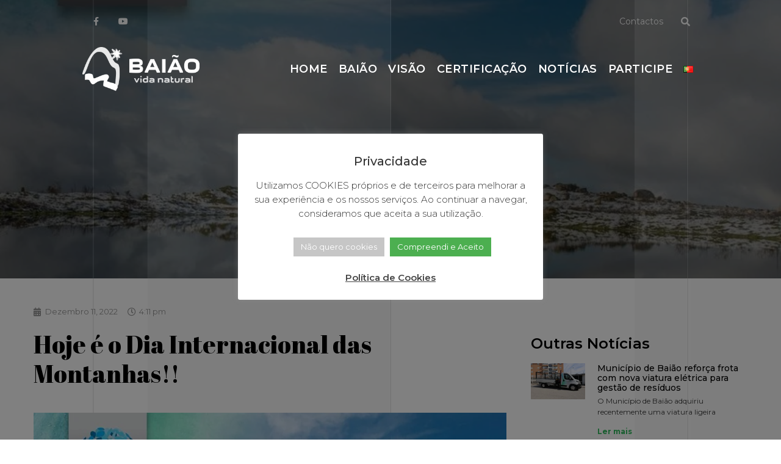

--- FILE ---
content_type: text/html; charset=UTF-8
request_url: https://baiaosustentavel.pt/hoje-e-o-dia-internacional-das-montanhas/
body_size: 29852
content:
<!doctype html>
<html lang="pt-PT">
<head>
	<meta charset="UTF-8">
	<meta name="viewport" content="width=device-width, initial-scale=1">
	<link rel="profile" href="https://gmpg.org/xfn/11">
	<meta name='robots' content='index, follow, max-image-preview:large, max-snippet:-1, max-video-preview:-1' />
<link rel="alternate" href="https://baiaosustentavel.pt/hoje-e-o-dia-internacional-das-montanhas/" hreflang="pt" />
<link rel="alternate" href="https://baiaosustentavel.pt/en/today-is-international-mountain-day/" hreflang="en" />

	<!-- This site is optimized with the Yoast SEO plugin v22.9 - https://yoast.com/wordpress/plugins/seo/ -->
	<title>Hoje é o Dia Internacional das Montanhas!! - Baião Sustentável</title>
	<link rel="canonical" href="https://baiaosustentavel.pt/hoje-e-o-dia-internacional-das-montanhas/" />
	<meta property="og:locale" content="pt_PT" />
	<meta property="og:locale:alternate" content="en_GB" />
	<meta property="og:type" content="article" />
	<meta property="og:title" content="Hoje é o Dia Internacional das Montanhas!! - Baião Sustentável" />
	<meta property="og:description" content="Não poderíamos deixar passar esta data sem assinalarmos as nossas serras: Aboboreira, Marão e Castelo de Matos. As montanhas são ecossistemas terrestres com uma grande biodiversidade de fauna e flora e que possuem uma singularidade cultural. A sua preservação é essencial para muitas espécies animais que encontram um habitat natural nas montanhas. Este dia, implementado [&hellip;]" />
	<meta property="og:url" content="https://baiaosustentavel.pt/hoje-e-o-dia-internacional-das-montanhas/" />
	<meta property="og:site_name" content="Baião Sustentável" />
	<meta property="article:published_time" content="2022-12-11T16:11:00+00:00" />
	<meta property="article:modified_time" content="2023-01-02T16:13:29+00:00" />
	<meta property="og:image" content="https://baiaosustentavel.pt/wp-content/uploads/2023/01/318189649_8770092363008647_7697885933206809790_n.jpg" />
	<meta property="og:image:width" content="843" />
	<meta property="og:image:height" content="843" />
	<meta property="og:image:type" content="image/jpeg" />
	<meta name="author" content="baiaos-ed" />
	<meta name="twitter:card" content="summary_large_image" />
	<meta name="twitter:label1" content="Escrito por" />
	<meta name="twitter:data1" content="baiaos-ed" />
	<meta name="twitter:label2" content="Tempo estimado de leitura" />
	<meta name="twitter:data2" content="1 minuto" />
	<script type="application/ld+json" class="yoast-schema-graph">{"@context":"https://schema.org","@graph":[{"@type":"Article","@id":"https://baiaosustentavel.pt/hoje-e-o-dia-internacional-das-montanhas/#article","isPartOf":{"@id":"https://baiaosustentavel.pt/hoje-e-o-dia-internacional-das-montanhas/"},"author":{"name":"baiaos-ed","@id":"https://baiaosustentavel.pt/#/schema/person/e34f93685b6b9eb510c2ab957978e275"},"headline":"Hoje é o Dia Internacional das Montanhas!!","datePublished":"2022-12-11T16:11:00+00:00","dateModified":"2023-01-02T16:13:29+00:00","mainEntityOfPage":{"@id":"https://baiaosustentavel.pt/hoje-e-o-dia-internacional-das-montanhas/"},"wordCount":151,"publisher":{"@id":"https://baiaosustentavel.pt/#organization"},"image":{"@id":"https://baiaosustentavel.pt/hoje-e-o-dia-internacional-das-montanhas/#primaryimage"},"thumbnailUrl":"https://baiaosustentavel.pt/wp-content/uploads/2023/01/318189649_8770092363008647_7697885933206809790_n.jpg","articleSection":["Uncategorized"],"inLanguage":"pt-PT"},{"@type":"WebPage","@id":"https://baiaosustentavel.pt/hoje-e-o-dia-internacional-das-montanhas/","url":"https://baiaosustentavel.pt/hoje-e-o-dia-internacional-das-montanhas/","name":"Hoje é o Dia Internacional das Montanhas!! - Baião Sustentável","isPartOf":{"@id":"https://baiaosustentavel.pt/#website"},"primaryImageOfPage":{"@id":"https://baiaosustentavel.pt/hoje-e-o-dia-internacional-das-montanhas/#primaryimage"},"image":{"@id":"https://baiaosustentavel.pt/hoje-e-o-dia-internacional-das-montanhas/#primaryimage"},"thumbnailUrl":"https://baiaosustentavel.pt/wp-content/uploads/2023/01/318189649_8770092363008647_7697885933206809790_n.jpg","datePublished":"2022-12-11T16:11:00+00:00","dateModified":"2023-01-02T16:13:29+00:00","breadcrumb":{"@id":"https://baiaosustentavel.pt/hoje-e-o-dia-internacional-das-montanhas/#breadcrumb"},"inLanguage":"pt-PT","potentialAction":[{"@type":"ReadAction","target":["https://baiaosustentavel.pt/hoje-e-o-dia-internacional-das-montanhas/"]}]},{"@type":"ImageObject","inLanguage":"pt-PT","@id":"https://baiaosustentavel.pt/hoje-e-o-dia-internacional-das-montanhas/#primaryimage","url":"https://baiaosustentavel.pt/wp-content/uploads/2023/01/318189649_8770092363008647_7697885933206809790_n.jpg","contentUrl":"https://baiaosustentavel.pt/wp-content/uploads/2023/01/318189649_8770092363008647_7697885933206809790_n.jpg","width":843,"height":843},{"@type":"BreadcrumbList","@id":"https://baiaosustentavel.pt/hoje-e-o-dia-internacional-das-montanhas/#breadcrumb","itemListElement":[{"@type":"ListItem","position":1,"name":"Início","item":"https://baiaosustentavel.pt/"},{"@type":"ListItem","position":2,"name":"Hoje é o Dia Internacional das Montanhas!!"}]},{"@type":"WebSite","@id":"https://baiaosustentavel.pt/#website","url":"https://baiaosustentavel.pt/","name":"Baião Sustentável","description":"Baião Sustentável","publisher":{"@id":"https://baiaosustentavel.pt/#organization"},"potentialAction":[{"@type":"SearchAction","target":{"@type":"EntryPoint","urlTemplate":"https://baiaosustentavel.pt/?s={search_term_string}"},"query-input":"required name=search_term_string"}],"inLanguage":"pt-PT"},{"@type":"Organization","@id":"https://baiaosustentavel.pt/#organization","name":"Baião Sustentável","url":"https://baiaosustentavel.pt/","logo":{"@type":"ImageObject","inLanguage":"pt-PT","@id":"https://baiaosustentavel.pt/#/schema/logo/image/","url":"https://baiaosustentavel.pt/wp-content/uploads/2020/12/logotipo.png","contentUrl":"https://baiaosustentavel.pt/wp-content/uploads/2020/12/logotipo.png","width":600,"height":224,"caption":"Baião Sustentável"},"image":{"@id":"https://baiaosustentavel.pt/#/schema/logo/image/"}},{"@type":"Person","@id":"https://baiaosustentavel.pt/#/schema/person/e34f93685b6b9eb510c2ab957978e275","name":"baiaos-ed","image":{"@type":"ImageObject","inLanguage":"pt-PT","@id":"https://baiaosustentavel.pt/#/schema/person/image/","url":"https://secure.gravatar.com/avatar/5b5ff31251e707818b7e3a60c90d73d7?s=96&d=mm&r=g","contentUrl":"https://secure.gravatar.com/avatar/5b5ff31251e707818b7e3a60c90d73d7?s=96&d=mm&r=g","caption":"baiaos-ed"},"url":"https://baiaosustentavel.pt/author/baiaos-ed/"}]}</script>
	<!-- / Yoast SEO plugin. -->


<link rel="alternate" type="application/rss+xml" title="Baião Sustentável &raquo; Feed" href="https://baiaosustentavel.pt/feed/" />
<link rel="alternate" type="application/rss+xml" title="Baião Sustentável &raquo; Feed de comentários" href="https://baiaosustentavel.pt/comments/feed/" />
<link rel="alternate" type="application/rss+xml" title="Feed de comentários de Baião Sustentável &raquo; Hoje é o Dia Internacional das Montanhas!!" href="https://baiaosustentavel.pt/hoje-e-o-dia-internacional-das-montanhas/feed/" />
<script>
window._wpemojiSettings = {"baseUrl":"https:\/\/s.w.org\/images\/core\/emoji\/15.0.3\/72x72\/","ext":".png","svgUrl":"https:\/\/s.w.org\/images\/core\/emoji\/15.0.3\/svg\/","svgExt":".svg","source":{"concatemoji":"https:\/\/baiaosustentavel.pt\/wp-includes\/js\/wp-emoji-release.min.js?ver=6.5.5"}};
/*! This file is auto-generated */
!function(i,n){var o,s,e;function c(e){try{var t={supportTests:e,timestamp:(new Date).valueOf()};sessionStorage.setItem(o,JSON.stringify(t))}catch(e){}}function p(e,t,n){e.clearRect(0,0,e.canvas.width,e.canvas.height),e.fillText(t,0,0);var t=new Uint32Array(e.getImageData(0,0,e.canvas.width,e.canvas.height).data),r=(e.clearRect(0,0,e.canvas.width,e.canvas.height),e.fillText(n,0,0),new Uint32Array(e.getImageData(0,0,e.canvas.width,e.canvas.height).data));return t.every(function(e,t){return e===r[t]})}function u(e,t,n){switch(t){case"flag":return n(e,"\ud83c\udff3\ufe0f\u200d\u26a7\ufe0f","\ud83c\udff3\ufe0f\u200b\u26a7\ufe0f")?!1:!n(e,"\ud83c\uddfa\ud83c\uddf3","\ud83c\uddfa\u200b\ud83c\uddf3")&&!n(e,"\ud83c\udff4\udb40\udc67\udb40\udc62\udb40\udc65\udb40\udc6e\udb40\udc67\udb40\udc7f","\ud83c\udff4\u200b\udb40\udc67\u200b\udb40\udc62\u200b\udb40\udc65\u200b\udb40\udc6e\u200b\udb40\udc67\u200b\udb40\udc7f");case"emoji":return!n(e,"\ud83d\udc26\u200d\u2b1b","\ud83d\udc26\u200b\u2b1b")}return!1}function f(e,t,n){var r="undefined"!=typeof WorkerGlobalScope&&self instanceof WorkerGlobalScope?new OffscreenCanvas(300,150):i.createElement("canvas"),a=r.getContext("2d",{willReadFrequently:!0}),o=(a.textBaseline="top",a.font="600 32px Arial",{});return e.forEach(function(e){o[e]=t(a,e,n)}),o}function t(e){var t=i.createElement("script");t.src=e,t.defer=!0,i.head.appendChild(t)}"undefined"!=typeof Promise&&(o="wpEmojiSettingsSupports",s=["flag","emoji"],n.supports={everything:!0,everythingExceptFlag:!0},e=new Promise(function(e){i.addEventListener("DOMContentLoaded",e,{once:!0})}),new Promise(function(t){var n=function(){try{var e=JSON.parse(sessionStorage.getItem(o));if("object"==typeof e&&"number"==typeof e.timestamp&&(new Date).valueOf()<e.timestamp+604800&&"object"==typeof e.supportTests)return e.supportTests}catch(e){}return null}();if(!n){if("undefined"!=typeof Worker&&"undefined"!=typeof OffscreenCanvas&&"undefined"!=typeof URL&&URL.createObjectURL&&"undefined"!=typeof Blob)try{var e="postMessage("+f.toString()+"("+[JSON.stringify(s),u.toString(),p.toString()].join(",")+"));",r=new Blob([e],{type:"text/javascript"}),a=new Worker(URL.createObjectURL(r),{name:"wpTestEmojiSupports"});return void(a.onmessage=function(e){c(n=e.data),a.terminate(),t(n)})}catch(e){}c(n=f(s,u,p))}t(n)}).then(function(e){for(var t in e)n.supports[t]=e[t],n.supports.everything=n.supports.everything&&n.supports[t],"flag"!==t&&(n.supports.everythingExceptFlag=n.supports.everythingExceptFlag&&n.supports[t]);n.supports.everythingExceptFlag=n.supports.everythingExceptFlag&&!n.supports.flag,n.DOMReady=!1,n.readyCallback=function(){n.DOMReady=!0}}).then(function(){return e}).then(function(){var e;n.supports.everything||(n.readyCallback(),(e=n.source||{}).concatemoji?t(e.concatemoji):e.wpemoji&&e.twemoji&&(t(e.twemoji),t(e.wpemoji)))}))}((window,document),window._wpemojiSettings);
</script>

<link rel='stylesheet' id='hello-elementor-theme-style-css' href='https://baiaosustentavel.pt/wp-content/themes/hello-elementor/theme.min.css?ver=3.1.0' media='all' />
<link rel='stylesheet' id='elementor-frontend-css' href='https://baiaosustentavel.pt/wp-content/plugins/elementor/assets/css/frontend.min.css?ver=3.22.3' media='all' />
<style id='elementor-frontend-inline-css'>
.elementor-1699 .elementor-element.elementor-element-44e0aeb0:not(.elementor-motion-effects-element-type-background), .elementor-1699 .elementor-element.elementor-element-44e0aeb0 > .elementor-motion-effects-container > .elementor-motion-effects-layer{background-image:url("https://baiaosustentavel.pt/wp-content/uploads/2023/01/318189649_8770092363008647_7697885933206809790_n.jpg.webp");}
</style>
<link rel='stylesheet' id='eael-general-css' href='https://baiaosustentavel.pt/wp-content/plugins/essential-addons-for-elementor-lite/assets/front-end/css/view/general.min.css?ver=5.9.24' media='all' />
<link rel='stylesheet' id='eael-1699-css' href='https://baiaosustentavel.pt/wp-content/uploads/essential-addons-elementor/eael-1699.css?ver=1672676009' media='all' />
<style id='wp-emoji-styles-inline-css'>

	img.wp-smiley, img.emoji {
		display: inline !important;
		border: none !important;
		box-shadow: none !important;
		height: 1em !important;
		width: 1em !important;
		margin: 0 0.07em !important;
		vertical-align: -0.1em !important;
		background: none !important;
		padding: 0 !important;
	}
</style>
<link rel='stylesheet' id='wp-block-library-css' href='https://baiaosustentavel.pt/wp-includes/css/dist/block-library/style.min.css?ver=6.5.5' media='all' />
<style id='classic-theme-styles-inline-css'>
/*! This file is auto-generated */
.wp-block-button__link{color:#fff;background-color:#32373c;border-radius:9999px;box-shadow:none;text-decoration:none;padding:calc(.667em + 2px) calc(1.333em + 2px);font-size:1.125em}.wp-block-file__button{background:#32373c;color:#fff;text-decoration:none}
</style>
<style id='global-styles-inline-css'>
body{--wp--preset--color--black: #000000;--wp--preset--color--cyan-bluish-gray: #abb8c3;--wp--preset--color--white: #ffffff;--wp--preset--color--pale-pink: #f78da7;--wp--preset--color--vivid-red: #cf2e2e;--wp--preset--color--luminous-vivid-orange: #ff6900;--wp--preset--color--luminous-vivid-amber: #fcb900;--wp--preset--color--light-green-cyan: #7bdcb5;--wp--preset--color--vivid-green-cyan: #00d084;--wp--preset--color--pale-cyan-blue: #8ed1fc;--wp--preset--color--vivid-cyan-blue: #0693e3;--wp--preset--color--vivid-purple: #9b51e0;--wp--preset--gradient--vivid-cyan-blue-to-vivid-purple: linear-gradient(135deg,rgba(6,147,227,1) 0%,rgb(155,81,224) 100%);--wp--preset--gradient--light-green-cyan-to-vivid-green-cyan: linear-gradient(135deg,rgb(122,220,180) 0%,rgb(0,208,130) 100%);--wp--preset--gradient--luminous-vivid-amber-to-luminous-vivid-orange: linear-gradient(135deg,rgba(252,185,0,1) 0%,rgba(255,105,0,1) 100%);--wp--preset--gradient--luminous-vivid-orange-to-vivid-red: linear-gradient(135deg,rgba(255,105,0,1) 0%,rgb(207,46,46) 100%);--wp--preset--gradient--very-light-gray-to-cyan-bluish-gray: linear-gradient(135deg,rgb(238,238,238) 0%,rgb(169,184,195) 100%);--wp--preset--gradient--cool-to-warm-spectrum: linear-gradient(135deg,rgb(74,234,220) 0%,rgb(151,120,209) 20%,rgb(207,42,186) 40%,rgb(238,44,130) 60%,rgb(251,105,98) 80%,rgb(254,248,76) 100%);--wp--preset--gradient--blush-light-purple: linear-gradient(135deg,rgb(255,206,236) 0%,rgb(152,150,240) 100%);--wp--preset--gradient--blush-bordeaux: linear-gradient(135deg,rgb(254,205,165) 0%,rgb(254,45,45) 50%,rgb(107,0,62) 100%);--wp--preset--gradient--luminous-dusk: linear-gradient(135deg,rgb(255,203,112) 0%,rgb(199,81,192) 50%,rgb(65,88,208) 100%);--wp--preset--gradient--pale-ocean: linear-gradient(135deg,rgb(255,245,203) 0%,rgb(182,227,212) 50%,rgb(51,167,181) 100%);--wp--preset--gradient--electric-grass: linear-gradient(135deg,rgb(202,248,128) 0%,rgb(113,206,126) 100%);--wp--preset--gradient--midnight: linear-gradient(135deg,rgb(2,3,129) 0%,rgb(40,116,252) 100%);--wp--preset--font-size--small: 13px;--wp--preset--font-size--medium: 20px;--wp--preset--font-size--large: 36px;--wp--preset--font-size--x-large: 42px;--wp--preset--spacing--20: 0.44rem;--wp--preset--spacing--30: 0.67rem;--wp--preset--spacing--40: 1rem;--wp--preset--spacing--50: 1.5rem;--wp--preset--spacing--60: 2.25rem;--wp--preset--spacing--70: 3.38rem;--wp--preset--spacing--80: 5.06rem;--wp--preset--shadow--natural: 6px 6px 9px rgba(0, 0, 0, 0.2);--wp--preset--shadow--deep: 12px 12px 50px rgba(0, 0, 0, 0.4);--wp--preset--shadow--sharp: 6px 6px 0px rgba(0, 0, 0, 0.2);--wp--preset--shadow--outlined: 6px 6px 0px -3px rgba(255, 255, 255, 1), 6px 6px rgba(0, 0, 0, 1);--wp--preset--shadow--crisp: 6px 6px 0px rgba(0, 0, 0, 1);}:where(.is-layout-flex){gap: 0.5em;}:where(.is-layout-grid){gap: 0.5em;}body .is-layout-flex{display: flex;}body .is-layout-flex{flex-wrap: wrap;align-items: center;}body .is-layout-flex > *{margin: 0;}body .is-layout-grid{display: grid;}body .is-layout-grid > *{margin: 0;}:where(.wp-block-columns.is-layout-flex){gap: 2em;}:where(.wp-block-columns.is-layout-grid){gap: 2em;}:where(.wp-block-post-template.is-layout-flex){gap: 1.25em;}:where(.wp-block-post-template.is-layout-grid){gap: 1.25em;}.has-black-color{color: var(--wp--preset--color--black) !important;}.has-cyan-bluish-gray-color{color: var(--wp--preset--color--cyan-bluish-gray) !important;}.has-white-color{color: var(--wp--preset--color--white) !important;}.has-pale-pink-color{color: var(--wp--preset--color--pale-pink) !important;}.has-vivid-red-color{color: var(--wp--preset--color--vivid-red) !important;}.has-luminous-vivid-orange-color{color: var(--wp--preset--color--luminous-vivid-orange) !important;}.has-luminous-vivid-amber-color{color: var(--wp--preset--color--luminous-vivid-amber) !important;}.has-light-green-cyan-color{color: var(--wp--preset--color--light-green-cyan) !important;}.has-vivid-green-cyan-color{color: var(--wp--preset--color--vivid-green-cyan) !important;}.has-pale-cyan-blue-color{color: var(--wp--preset--color--pale-cyan-blue) !important;}.has-vivid-cyan-blue-color{color: var(--wp--preset--color--vivid-cyan-blue) !important;}.has-vivid-purple-color{color: var(--wp--preset--color--vivid-purple) !important;}.has-black-background-color{background-color: var(--wp--preset--color--black) !important;}.has-cyan-bluish-gray-background-color{background-color: var(--wp--preset--color--cyan-bluish-gray) !important;}.has-white-background-color{background-color: var(--wp--preset--color--white) !important;}.has-pale-pink-background-color{background-color: var(--wp--preset--color--pale-pink) !important;}.has-vivid-red-background-color{background-color: var(--wp--preset--color--vivid-red) !important;}.has-luminous-vivid-orange-background-color{background-color: var(--wp--preset--color--luminous-vivid-orange) !important;}.has-luminous-vivid-amber-background-color{background-color: var(--wp--preset--color--luminous-vivid-amber) !important;}.has-light-green-cyan-background-color{background-color: var(--wp--preset--color--light-green-cyan) !important;}.has-vivid-green-cyan-background-color{background-color: var(--wp--preset--color--vivid-green-cyan) !important;}.has-pale-cyan-blue-background-color{background-color: var(--wp--preset--color--pale-cyan-blue) !important;}.has-vivid-cyan-blue-background-color{background-color: var(--wp--preset--color--vivid-cyan-blue) !important;}.has-vivid-purple-background-color{background-color: var(--wp--preset--color--vivid-purple) !important;}.has-black-border-color{border-color: var(--wp--preset--color--black) !important;}.has-cyan-bluish-gray-border-color{border-color: var(--wp--preset--color--cyan-bluish-gray) !important;}.has-white-border-color{border-color: var(--wp--preset--color--white) !important;}.has-pale-pink-border-color{border-color: var(--wp--preset--color--pale-pink) !important;}.has-vivid-red-border-color{border-color: var(--wp--preset--color--vivid-red) !important;}.has-luminous-vivid-orange-border-color{border-color: var(--wp--preset--color--luminous-vivid-orange) !important;}.has-luminous-vivid-amber-border-color{border-color: var(--wp--preset--color--luminous-vivid-amber) !important;}.has-light-green-cyan-border-color{border-color: var(--wp--preset--color--light-green-cyan) !important;}.has-vivid-green-cyan-border-color{border-color: var(--wp--preset--color--vivid-green-cyan) !important;}.has-pale-cyan-blue-border-color{border-color: var(--wp--preset--color--pale-cyan-blue) !important;}.has-vivid-cyan-blue-border-color{border-color: var(--wp--preset--color--vivid-cyan-blue) !important;}.has-vivid-purple-border-color{border-color: var(--wp--preset--color--vivid-purple) !important;}.has-vivid-cyan-blue-to-vivid-purple-gradient-background{background: var(--wp--preset--gradient--vivid-cyan-blue-to-vivid-purple) !important;}.has-light-green-cyan-to-vivid-green-cyan-gradient-background{background: var(--wp--preset--gradient--light-green-cyan-to-vivid-green-cyan) !important;}.has-luminous-vivid-amber-to-luminous-vivid-orange-gradient-background{background: var(--wp--preset--gradient--luminous-vivid-amber-to-luminous-vivid-orange) !important;}.has-luminous-vivid-orange-to-vivid-red-gradient-background{background: var(--wp--preset--gradient--luminous-vivid-orange-to-vivid-red) !important;}.has-very-light-gray-to-cyan-bluish-gray-gradient-background{background: var(--wp--preset--gradient--very-light-gray-to-cyan-bluish-gray) !important;}.has-cool-to-warm-spectrum-gradient-background{background: var(--wp--preset--gradient--cool-to-warm-spectrum) !important;}.has-blush-light-purple-gradient-background{background: var(--wp--preset--gradient--blush-light-purple) !important;}.has-blush-bordeaux-gradient-background{background: var(--wp--preset--gradient--blush-bordeaux) !important;}.has-luminous-dusk-gradient-background{background: var(--wp--preset--gradient--luminous-dusk) !important;}.has-pale-ocean-gradient-background{background: var(--wp--preset--gradient--pale-ocean) !important;}.has-electric-grass-gradient-background{background: var(--wp--preset--gradient--electric-grass) !important;}.has-midnight-gradient-background{background: var(--wp--preset--gradient--midnight) !important;}.has-small-font-size{font-size: var(--wp--preset--font-size--small) !important;}.has-medium-font-size{font-size: var(--wp--preset--font-size--medium) !important;}.has-large-font-size{font-size: var(--wp--preset--font-size--large) !important;}.has-x-large-font-size{font-size: var(--wp--preset--font-size--x-large) !important;}
.wp-block-navigation a:where(:not(.wp-element-button)){color: inherit;}
:where(.wp-block-post-template.is-layout-flex){gap: 1.25em;}:where(.wp-block-post-template.is-layout-grid){gap: 1.25em;}
:where(.wp-block-columns.is-layout-flex){gap: 2em;}:where(.wp-block-columns.is-layout-grid){gap: 2em;}
.wp-block-pullquote{font-size: 1.5em;line-height: 1.6;}
</style>
<link rel='stylesheet' id='awsm-team-css-css' href='https://baiaosustentavel.pt/wp-content/plugins/awsm-team-pro/css/team.min.css?ver=1.8.0' media='all' />
<link rel='stylesheet' id='cookie-law-info-css' href='https://baiaosustentavel.pt/wp-content/plugins/cookie-law-info/legacy/public/css/cookie-law-info-public.css?ver=3.2.4' media='all' />
<link rel='stylesheet' id='cookie-law-info-gdpr-css' href='https://baiaosustentavel.pt/wp-content/plugins/cookie-law-info/legacy/public/css/cookie-law-info-gdpr.css?ver=3.2.4' media='all' />
<link rel='stylesheet' id='hello-elementor-css' href='https://baiaosustentavel.pt/wp-content/themes/hello-elementor/style.min.css?ver=3.1.0' media='all' />
<link rel='stylesheet' id='hello-elementor-header-footer-css' href='https://baiaosustentavel.pt/wp-content/themes/hello-elementor/header-footer.min.css?ver=3.1.0' media='all' />
<link rel='stylesheet' id='elementor-icons-css' href='https://baiaosustentavel.pt/wp-content/plugins/elementor/assets/lib/eicons/css/elementor-icons.min.css?ver=5.30.0' media='all' />
<style id='elementor-icons-inline-css'>

		.elementor-add-new-section .elementor-add-templately-promo-button{
            background-color: #5d4fff;
            background-image: url(https://baiaosustentavel.pt/wp-content/plugins/essential-addons-for-elementor-lite/assets/admin/images/templately/logo-icon.svg);
            background-repeat: no-repeat;
            background-position: center center;
            position: relative;
        }
        
		.elementor-add-new-section .elementor-add-templately-promo-button > i{
            height: 12px;
        }
        
        body .elementor-add-new-section .elementor-add-section-area-button {
            margin-left: 0;
        }

		.elementor-add-new-section .elementor-add-templately-promo-button{
            background-color: #5d4fff;
            background-image: url(https://baiaosustentavel.pt/wp-content/plugins/essential-addons-for-elementor-lite/assets/admin/images/templately/logo-icon.svg);
            background-repeat: no-repeat;
            background-position: center center;
            position: relative;
        }
        
		.elementor-add-new-section .elementor-add-templately-promo-button > i{
            height: 12px;
        }
        
        body .elementor-add-new-section .elementor-add-section-area-button {
            margin-left: 0;
        }
</style>
<link rel='stylesheet' id='swiper-css' href='https://baiaosustentavel.pt/wp-content/plugins/elementor/assets/lib/swiper/v8/css/swiper.min.css?ver=8.4.5' media='all' />
<link rel='stylesheet' id='elementor-post-17-css' href='https://baiaosustentavel.pt/wp-content/uploads/elementor/css/post-17.css?ver=1719673195' media='all' />
<link rel='stylesheet' id='elementor-pro-css' href='https://baiaosustentavel.pt/wp-content/plugins/elementor-pro/assets/css/frontend.min.css?ver=3.22.1' media='all' />
<link rel='stylesheet' id='she-header-style-css' href='https://baiaosustentavel.pt/wp-content/plugins/sticky-header-effects-for-elementor/assets/css/she-header-style.css?ver=1.6.11' media='all' />
<link rel='stylesheet' id='elementor-post-40-css' href='https://baiaosustentavel.pt/wp-content/uploads/elementor/css/post-40.css?ver=1719673195' media='all' />
<link rel='stylesheet' id='elementor-post-1694-css' href='https://baiaosustentavel.pt/wp-content/uploads/elementor/css/post-1694.css?ver=1719673195' media='all' />
<link rel='stylesheet' id='elementor-post-1699-css' href='https://baiaosustentavel.pt/wp-content/uploads/elementor/css/post-1699.css?ver=1719673301' media='all' />
<link rel='stylesheet' id='google-fonts-1-css' href='https://fonts.googleapis.com/css?family=Montserrat%3A100%2C100italic%2C200%2C200italic%2C300%2C300italic%2C400%2C400italic%2C500%2C500italic%2C600%2C600italic%2C700%2C700italic%2C800%2C800italic%2C900%2C900italic%7CAbril+Fatface%3A100%2C100italic%2C200%2C200italic%2C300%2C300italic%2C400%2C400italic%2C500%2C500italic%2C600%2C600italic%2C700%2C700italic%2C800%2C800italic%2C900%2C900italic&#038;display=auto&#038;ver=6.5.5' media='all' />
<link rel='stylesheet' id='elementor-icons-shared-0-css' href='https://baiaosustentavel.pt/wp-content/plugins/elementor/assets/lib/font-awesome/css/fontawesome.min.css?ver=5.15.3' media='all' />
<link rel='stylesheet' id='elementor-icons-fa-brands-css' href='https://baiaosustentavel.pt/wp-content/plugins/elementor/assets/lib/font-awesome/css/brands.min.css?ver=5.15.3' media='all' />
<link rel='stylesheet' id='elementor-icons-fa-solid-css' href='https://baiaosustentavel.pt/wp-content/plugins/elementor/assets/lib/font-awesome/css/solid.min.css?ver=5.15.3' media='all' />
<link rel='stylesheet' id='elementor-icons-fa-regular-css' href='https://baiaosustentavel.pt/wp-content/plugins/elementor/assets/lib/font-awesome/css/regular.min.css?ver=5.15.3' media='all' />
<link rel="preconnect" href="https://fonts.gstatic.com/" crossorigin><script src="https://baiaosustentavel.pt/wp-includes/js/jquery/jquery.min.js?ver=3.7.1" id="jquery-core-js"></script>
<script src="https://baiaosustentavel.pt/wp-includes/js/jquery/jquery-migrate.min.js?ver=3.4.1" id="jquery-migrate-js"></script>
<script id="cookie-law-info-js-extra">
var Cli_Data = {"nn_cookie_ids":[],"cookielist":[],"non_necessary_cookies":[],"ccpaEnabled":"","ccpaRegionBased":"","ccpaBarEnabled":"","strictlyEnabled":["necessary","obligatoire"],"ccpaType":"gdpr","js_blocking":"1","custom_integration":"","triggerDomRefresh":"","secure_cookies":""};
var cli_cookiebar_settings = {"animate_speed_hide":"500","animate_speed_show":"500","background":"#FFF","border":"#b1a6a6c2","border_on":"","button_1_button_colour":"#4caf50","button_1_button_hover":"#3d8c40","button_1_link_colour":"#fff","button_1_as_button":"1","button_1_new_win":"","button_2_button_colour":"#333","button_2_button_hover":"#292929","button_2_link_colour":"#444","button_2_as_button":"","button_2_hidebar":"","button_3_button_colour":"#c6c6c6","button_3_button_hover":"#9e9e9e","button_3_link_colour":"#fff","button_3_as_button":"1","button_3_new_win":"","button_4_button_colour":"#000","button_4_button_hover":"#000000","button_4_link_colour":"#333333","button_4_as_button":"","button_7_button_colour":"#61a229","button_7_button_hover":"#4e8221","button_7_link_colour":"#fff","button_7_as_button":"1","button_7_new_win":"","font_family":"inherit","header_fix":"","notify_animate_hide":"1","notify_animate_show":"","notify_div_id":"#cookie-law-info-bar","notify_position_horizontal":"right","notify_position_vertical":"bottom","scroll_close":"","scroll_close_reload":"","accept_close_reload":"","reject_close_reload":"","showagain_tab":"","showagain_background":"#fff","showagain_border":"#000","showagain_div_id":"#cookie-law-info-again","showagain_x_position":"100px","text":"#333333","show_once_yn":"","show_once":"10000","logging_on":"","as_popup":"","popup_overlay":"1","bar_heading_text":"Privacidade","cookie_bar_as":"popup","popup_showagain_position":"bottom-right","widget_position":"left"};
var log_object = {"ajax_url":"https:\/\/baiaosustentavel.pt\/wp-admin\/admin-ajax.php"};
</script>
<script src="https://baiaosustentavel.pt/wp-content/plugins/cookie-law-info/legacy/public/js/cookie-law-info-public.js?ver=3.2.4" id="cookie-law-info-js"></script>
<script src="https://baiaosustentavel.pt/wp-content/plugins/sticky-header-effects-for-elementor/assets/js/she-header.js?ver=1.6.11" id="she-header-js"></script>
<link rel="https://api.w.org/" href="https://baiaosustentavel.pt/wp-json/" /><link rel="alternate" type="application/json" href="https://baiaosustentavel.pt/wp-json/wp/v2/posts/3661" /><link rel="EditURI" type="application/rsd+xml" title="RSD" href="https://baiaosustentavel.pt/xmlrpc.php?rsd" />
<meta name="generator" content="WordPress 6.5.5" />
<link rel='shortlink' href='https://baiaosustentavel.pt/?p=3661' />
<link rel="alternate" type="application/json+oembed" href="https://baiaosustentavel.pt/wp-json/oembed/1.0/embed?url=https%3A%2F%2Fbaiaosustentavel.pt%2Fhoje-e-o-dia-internacional-das-montanhas%2F" />
<link rel="alternate" type="text/xml+oembed" href="https://baiaosustentavel.pt/wp-json/oembed/1.0/embed?url=https%3A%2F%2Fbaiaosustentavel.pt%2Fhoje-e-o-dia-internacional-das-montanhas%2F&#038;format=xml" />
<script>readMoreArgs = []</script><script type="text/javascript">
				EXPM_VERSION=3.386;EXPM_AJAX_URL='https://baiaosustentavel.pt/wp-admin/admin-ajax.php';
			function yrmAddEvent(element, eventName, fn) {
				if (element.addEventListener)
					element.addEventListener(eventName, fn, false);
				else if (element.attachEvent)
					element.attachEvent('on' + eventName, fn);
			}
			</script><meta name="generator" content="Elementor 3.22.3; features: e_optimized_assets_loading, additional_custom_breakpoints; settings: css_print_method-external, google_font-enabled, font_display-auto">
<link rel="icon" href="https://baiaosustentavel.pt/wp-content/uploads/2020/12/cm-baiao-favicon-big-150x150.png" sizes="32x32" />
<link rel="icon" href="https://baiaosustentavel.pt/wp-content/uploads/2020/12/cm-baiao-favicon-big-300x300.png" sizes="192x192" />
<link rel="apple-touch-icon" href="https://baiaosustentavel.pt/wp-content/uploads/2020/12/cm-baiao-favicon-big-300x300.png" />
<meta name="msapplication-TileImage" content="https://baiaosustentavel.pt/wp-content/uploads/2020/12/cm-baiao-favicon-big-300x300.png" />
		<style id="wp-custom-css">
			header.she-header.elementor-sticky--active.elementor-section--handles-inside.elementor-sticky--effects {
    background: white;
}

div#mCSB_1_scrollbar_vertical {
    display: none !important;
}
.awsm-content-scrollbar {
    padding-right: 0px;
    height: auto;
    max-height: unset;
}
.awsm-personal-details {
    max-height: unset !important;
    overflow: auto;
}
.td-content p {
    margin-bottom: 0;
}
.ativos .td-content p {
    margin-bottom: 10px;
}

.eael-entry-meta {
    margin-bottom: 10px;
    margin-top: -10px;
}

.yrm-content {
    color: #383838 !important;
}

.yrm-btn-wrapper {
    text-align: left !important;
}
.wp-block-embed {
    margin-left: 0;
}
.elementor-nav-menu--main .pll-parent-menu-item ul {
    min-width: 55px !important;
}

.elementor-nav-menu--main .pll-parent-menu-item ul a {
    padding: 10px !important;
}
@media screen and (min-width: 768px) {
	.ativos td {
    width: 33.33% !important;
}
	h2.eael-timeline-title {
    font-size: 30px !important;
    letter-spacing: 0.04em !important;
		font-weight:500 !important;
		line-height:1.2 !important;
}
}


@media screen and (max-width: 767px) {
		h2.eael-timeline-title {
    font-size: 25px !important;
    letter-spacing: 0.04em !important;
			font-weight:500 !important;
					line-height:1.2 !important;
}
	.drawer-style.style-2 .awsm-details h2 {
    font-size: 30px;
}
.awsm-content-scrollbar {
    padding-right: 0;
}
.awsm-grid-wrapper .awsm-grid>.awsm-grid-card {
    width: 50%;
}
	.awsm-grid-wrapper .awsm-grid h3 {
    font-size: 20px;
}
	.drawer-style.style-2 .awsm-details, .drawer-style.style-2 .awsm-personal-contact-info {
    padding: 0 10px;
    font-size: 12px;
    line-height: 1.4em;
}

	.elementor-nav-menu--dropdown .elementor-item.elementor-item-active, .elementor-nav-menu--dropdown .elementor-item.highlighted, .elementor-nav-menu--dropdown .elementor-item:focus, .elementor-nav-menu--dropdown .elementor-item:hover, .elementor-sub-item.elementor-item-active, .elementor-sub-item.highlighted, .elementor-sub-item:focus, .elementor-sub-item:hover {
    background-color: #e4e4e4;
}


.elementor-nav-menu--dropdown.elementor-nav-menu__container {
    margin-top: 0;
}

.elementor-nav-menu a, .elementor-nav-menu a:focus, .elementor-nav-menu a:hover {
    padding: 10px 10px;
    margin-left: 10px;
}
	
.eael-data-table .td-content {
    display: -ms-block;
    display: block;
}

a.banner-home {
    height: 180px !important;
}
		.elementor-kit-17 a.banner-home h2 {
    font-size: 20px !important;
}
}
@media screen and (max-width:1550px) and (min-width:769px){
	.elementor-1416 .elementor-element.elementor-element-3e9aa52e .elementor-heading-title {
    font-size: 22px;
    line-height: 35px;
}
	.elementor-1416 .elementor-element.elementor-element-292eb9e0 .eael-entry-title {
    font-size: 20px;
    line-height: 30px;
}
	.elementor-kit-17 a.banner-home h2 {
    font-size: 25px !important;
}
	.elementor-18 .elementor-element.elementor-element-fd79845 .elementor-heading-title {
    font-size: 25px;
    line-height: 40px;
}
	a.banner-home {
		height:300px !important;
	}

	.elementor-18 .elementor-element.elementor-element-25245fb .eael-entry-title {
    font-size: 18px;
}
}

.drawer-style.style-2 figcaption::before {
    vertical-align: bottom;
}
.drawer-style.style-2 figcaption::after {
    top: 89% !important;
}
.drawer-style.style-2 figcaption {
    padding: 20px 40px 5px 20px;
    background: rgb(35 35 35 / 25%) !important;
    -ms-transform: none !important;
    transform: none !important;
    -webkit-transform: none !important;
    -moz-transform: none !important;
    height: 100%;
}

.table-strategy td {
	width: 33.33%;
}
.awsm-icon-link:before {
display:none;
}

/*
body.language-en .awsm-social-icons a:before {
    content: "LEARN MORE AT VISITBAIAO.PT";
}
body.language-pt .drawer-style.style-2 .awsm-personal-contact-info .awsm-social-icons a:before {
    	content: "SAIBA MAIS EM VISITBAIAO.PT" !important;
}
*/

.drawer-style.style-2 .awsm-personal-contact-info .awsm-social-icons a {
    padding: 15px;
    width: 100%;
    line-height: 20px;
}
.elementor-714 .elementor-element.elementor-element-e012ee1 .eael-content-timeline-content .eael-timeline-title {
    text-align: left;
    font-size: 25px;
    font-weight: 400;
    line-height: 33px;
}

.eael-content-timeline-block:first-of-type .eael-content-timeline-content h2, .eael-content-timeline-block:nth-of-type(2) .eael-content-timeline-content h2, .eael-content-timeline-block:nth-of-type(3) .eael-content-timeline-content h2 {
   color: #ff9800 !important;
}

/*.eael-content-timeline-block:first-of-type .eael-content-timeline-content:before, .eael-content-timeline-block:nth-of-type(2) .eael-content-timeline-content:before, .eael-content-timeline-block:nth-of-type(3) .eael-content-timeline-content:before {
	border-left-color: orange !important;
    border-right-color: orange !important;
}*/

/*LISTA DOCUMENTOS*/
ul.docs {
  list-style: none;
  padding: 0;
}
ul.docs li {
  padding-left: 1.3em;
	font-size:12px;
}

ul.docs li:before {
  content: "\f1c1"; /* FontAwesome Unicode */
  font-family: "Font Awesome 5 Free";
  display: inline-block;
  margin-left: -1.3em; /* same as padding-left set on li */
  width: 1.3em; /* same as padding-left set on li */
}
/*END OF LISTA DOCUMENTOS*/

.awsm-grid figure img:before {
    content:"";
	display:block;
border: 0;
    opacity: 1 !important;
    background: rgb(0 0 0 / 40%);
	height:100%;
	width:100%;
	position:absolute;
	top:0;
	left:0;
	 z-index:8;
}

.awsm-grid .drawer-style.style-2 figcaption {
    position: relative;
    margin: 0!important;
    z-index: 9;
}

.drawer-style.style-2 .awsm-grid-card.awsm-expanded .awsm-grid-list-item::after {
    top: auto;
    border: solid transparent;
    content: " ";
    height: 0;
    width: 0;
    position: absolute;
    pointer-events: none;
    border-top-color: #111;
    border-width: 15px;
    left: 50%;
    margin: 0 0 0 -15px;
	z-index:999;
}

.drawer-style.style-2 figcaption {
    padding: 20px 40px 5px 20px;
    -ms-transform: none !important;
    transform: none !important;
    -webkit-transform: none !important;
    -moz-transform: none !important;
}

.drawer-style.style-2 .awsm-personal-info {
    font-size: 26px;
    font-family: Abril Fatface, sans-serif;
    font-style: normal;
	vertical-align:baseline !important;
	bottom:0;
}
.drawer-style.style-2 figcaption::after {
    font-style: normal;
}

.drawer-style.style-2 .awsm-details h2 {
    font-size: 36px;
    margin: 0 0 30px;
    line-height: 1.1;
    font-family: Abril fatface, sans-serif;
}

.drawer-style.style-2 .awsm-grid-show {
    text-align: left;
    overflow: hidden;
    font-size: 16px;
    box-shadow: 1px 2px 15px 1px rgb(0 0 0 / 19%);
}

.drawer-style.style-2 .awsm-personal-contact-info .awsm-social-icons a:before {
    content: "VISITBAIAO.PT →";
}		</style>
		</head>
<body class="post-template-default single single-post postid-3661 single-format-standard wp-custom-logo elementor-default elementor-kit-17 elementor-page-1699">


<a class="skip-link screen-reader-text" href="#content">Pular para o conteúdo</a>

		<div data-elementor-type="header" data-elementor-id="40" class="elementor elementor-40 elementor-location-header" data-elementor-post-type="elementor_library">
					<section data-particle_enable="false" data-particle-mobile-disabled="false" class="elementor-section elementor-top-section elementor-element elementor-element-b3012f3 elementor-section-full_width elementor-section-height-min-height elementor-hidden-tablet elementor-hidden-phone elementor-section-height-default elementor-section-items-middle" data-id="b3012f3" data-element_type="section" data-settings="{&quot;background_background&quot;:&quot;classic&quot;}">
						<div class="elementor-container elementor-column-gap-default">
					<div class="elementor-column elementor-col-33 elementor-top-column elementor-element elementor-element-37a4dd4" data-id="37a4dd4" data-element_type="column">
			<div class="elementor-widget-wrap elementor-element-populated">
						<div class="elementor-element elementor-element-6974d074 e-grid-align-left elementor-shape-square e-grid-align-mobile-center elementor-grid-0 elementor-widget elementor-widget-social-icons" data-id="6974d074" data-element_type="widget" data-widget_type="social-icons.default">
				<div class="elementor-widget-container">
					<div class="elementor-social-icons-wrapper elementor-grid">
							<span class="elementor-grid-item">
					<a class="elementor-icon elementor-social-icon elementor-social-icon-facebook-f elementor-repeater-item-5646027" href="https://www.facebook.com/municipio.baiao/" target="_blank">
						<span class="elementor-screen-only">Facebook-f</span>
						<i class="fab fa-facebook-f"></i>					</a>
				</span>
							<span class="elementor-grid-item">
					<a class="elementor-icon elementor-social-icon elementor-social-icon-youtube elementor-repeater-item-4b27cd1" href="https://www.youtube.com/channel/UCgPeN-e4nRTnMuYNrR8CxcQ" target="_blank">
						<span class="elementor-screen-only">Youtube</span>
						<i class="fab fa-youtube"></i>					</a>
				</span>
					</div>
				</div>
				</div>
					</div>
		</div>
				<div class="elementor-column elementor-col-33 elementor-top-column elementor-element elementor-element-ad6caa4" data-id="ad6caa4" data-element_type="column">
			<div class="elementor-widget-wrap elementor-element-populated">
						<div class="elementor-element elementor-element-37b2808 elementor-nav-menu__align-end elementor-nav-menu--dropdown-tablet elementor-nav-menu__text-align-aside elementor-nav-menu--toggle elementor-nav-menu--burger elementor-widget elementor-widget-nav-menu" data-id="37b2808" data-element_type="widget" data-settings="{&quot;layout&quot;:&quot;horizontal&quot;,&quot;submenu_icon&quot;:{&quot;value&quot;:&quot;&lt;i class=\&quot;fas fa-caret-down\&quot;&gt;&lt;\/i&gt;&quot;,&quot;library&quot;:&quot;fa-solid&quot;},&quot;toggle&quot;:&quot;burger&quot;}" data-widget_type="nav-menu.default">
				<div class="elementor-widget-container">
						<nav class="elementor-nav-menu--main elementor-nav-menu__container elementor-nav-menu--layout-horizontal e--pointer-none">
				<ul id="menu-1-37b2808" class="elementor-nav-menu"><li class="menu-item menu-item-type-post_type menu-item-object-page menu-item-2473"><a href="https://baiaosustentavel.pt/contactos-2/" class="elementor-item">Contactos</a></li>
</ul>			</nav>
					<div class="elementor-menu-toggle" role="button" tabindex="0" aria-label="Menu Toggle" aria-expanded="false">
			<i aria-hidden="true" role="presentation" class="elementor-menu-toggle__icon--open eicon-menu-bar"></i><i aria-hidden="true" role="presentation" class="elementor-menu-toggle__icon--close eicon-close"></i>			<span class="elementor-screen-only">Menu</span>
		</div>
					<nav class="elementor-nav-menu--dropdown elementor-nav-menu__container" aria-hidden="true">
				<ul id="menu-2-37b2808" class="elementor-nav-menu"><li class="menu-item menu-item-type-post_type menu-item-object-page menu-item-2473"><a href="https://baiaosustentavel.pt/contactos-2/" class="elementor-item" tabindex="-1">Contactos</a></li>
</ul>			</nav>
				</div>
				</div>
					</div>
		</div>
				<div class="elementor-column elementor-col-33 elementor-top-column elementor-element elementor-element-b4939c9" data-id="b4939c9" data-element_type="column">
			<div class="elementor-widget-wrap elementor-element-populated">
						<div class="elementor-element elementor-element-5f3fa78d elementor-search-form--skin-full_screen elementor-widget elementor-widget-search-form" data-id="5f3fa78d" data-element_type="widget" data-settings="{&quot;skin&quot;:&quot;full_screen&quot;}" data-widget_type="search-form.default">
				<div class="elementor-widget-container">
					<search role="search">
			<form class="elementor-search-form" action="https://baiaosustentavel.pt/" method="get">
												<div class="elementor-search-form__toggle" tabindex="0" role="button">
					<i aria-hidden="true" class="fas fa-search"></i>					<span class="elementor-screen-only">Procurar</span>
				</div>
								<div class="elementor-search-form__container">
					<label class="elementor-screen-only" for="elementor-search-form-5f3fa78d">Procurar</label>

					
					<input id="elementor-search-form-5f3fa78d" placeholder="Pesquisar..." class="elementor-search-form__input" type="search" name="s" value="">
					
					
										<div class="dialog-lightbox-close-button dialog-close-button" role="button" tabindex="0">
						<i aria-hidden="true" class="eicon-close"></i>						<span class="elementor-screen-only">Close this search box.</span>
					</div>
									</div>
			</form>
		</search>
				</div>
				</div>
					</div>
		</div>
					</div>
		</section>
				<header data-particle_enable="false" data-particle-mobile-disabled="false" class="elementor-section elementor-top-section elementor-element elementor-element-a71bd9e elementor-section-content-middle elementor-section-height-min-height she-header-yes elementor-section-full_width elementor-section-height-default elementor-section-items-middle" data-id="a71bd9e" data-element_type="section" data-settings="{&quot;sticky&quot;:&quot;top&quot;,&quot;transparent&quot;:&quot;yes&quot;,&quot;transparent_header_show&quot;:&quot;yes&quot;,&quot;scroll_distance&quot;:{&quot;unit&quot;:&quot;px&quot;,&quot;size&quot;:0,&quot;sizes&quot;:[]},&quot;background_motion_fx_devices&quot;:[&quot;desktop&quot;],&quot;motion_fx_motion_fx_scrolling&quot;:&quot;yes&quot;,&quot;motion_fx_devices&quot;:[&quot;desktop&quot;,&quot;tablet&quot;,&quot;mobile&quot;],&quot;sticky_on&quot;:[&quot;desktop&quot;,&quot;tablet&quot;,&quot;mobile&quot;],&quot;sticky_offset&quot;:0,&quot;sticky_effects_offset&quot;:0,&quot;transparent_on&quot;:[&quot;desktop&quot;,&quot;tablet&quot;,&quot;mobile&quot;],&quot;scroll_distance_tablet&quot;:{&quot;unit&quot;:&quot;px&quot;,&quot;size&quot;:&quot;&quot;,&quot;sizes&quot;:[]},&quot;scroll_distance_mobile&quot;:{&quot;unit&quot;:&quot;px&quot;,&quot;size&quot;:&quot;&quot;,&quot;sizes&quot;:[]}}">
						<div class="elementor-container elementor-column-gap-no">
					<div class="elementor-column elementor-col-50 elementor-top-column elementor-element elementor-element-5655acc9" data-id="5655acc9" data-element_type="column">
			<div class="elementor-widget-wrap elementor-element-populated">
						<div class="elementor-element elementor-element-6d0c8f93 elementor-widget__width-auto logo-light elementor-widget elementor-widget-theme-site-logo elementor-widget-image" data-id="6d0c8f93" data-element_type="widget" data-widget_type="theme-site-logo.default">
				<div class="elementor-widget-container">
									<a href="https://baiaosustentavel.pt">
			<img width="600" height="224" src="https://baiaosustentavel.pt/wp-content/uploads/2020/12/logotipo.png.webp" class="attachment-full size-full wp-image-13" alt="" srcset="https://baiaosustentavel.pt/wp-content/uploads/2020/12/logotipo.png.webp 600w, https://baiaosustentavel.pt/wp-content/uploads/2020/12/logotipo-300x112.png.webp 300w" sizes="(max-width: 600px) 100vw, 600px" />				</a>
									</div>
				</div>
				<div class="elementor-element elementor-element-9ff619f logo-full elementor-widget elementor-widget-image" data-id="9ff619f" data-element_type="widget" data-widget_type="image.default">
				<div class="elementor-widget-container">
														<a href="https://baiaosustentavel.pt/">
							<img width="200" height="70" src="https://baiaosustentavel.pt/wp-content/uploads/2020/12/baiao_vida_natural_logo_200px70.png" class="attachment-full size-full wp-image-919" alt="" />								</a>
													</div>
				</div>
					</div>
		</div>
				<div class="elementor-column elementor-col-50 elementor-top-column elementor-element elementor-element-8741753" data-id="8741753" data-element_type="column">
			<div class="elementor-widget-wrap elementor-element-populated">
						<div class="elementor-element elementor-element-23038bbe elementor-nav-menu__align-end elementor-nav-menu--stretch elementor-widget__width-auto elementor-nav-menu--dropdown-tablet elementor-nav-menu__text-align-aside elementor-nav-menu--toggle elementor-nav-menu--burger elementor-widget elementor-widget-nav-menu" data-id="23038bbe" data-element_type="widget" data-settings="{&quot;full_width&quot;:&quot;stretch&quot;,&quot;layout&quot;:&quot;horizontal&quot;,&quot;submenu_icon&quot;:{&quot;value&quot;:&quot;&lt;i class=\&quot;fas fa-caret-down\&quot;&gt;&lt;\/i&gt;&quot;,&quot;library&quot;:&quot;fa-solid&quot;},&quot;toggle&quot;:&quot;burger&quot;}" data-widget_type="nav-menu.default">
				<div class="elementor-widget-container">
						<nav class="elementor-nav-menu--main elementor-nav-menu__container elementor-nav-menu--layout-horizontal e--pointer-underline e--animation-fade">
				<ul id="menu-1-23038bbe" class="elementor-nav-menu"><li class="menu-item menu-item-type-post_type menu-item-object-page menu-item-home menu-item-1427"><a href="https://baiaosustentavel.pt/" class="elementor-item">Home</a></li>
<li class="menu-item menu-item-type-post_type menu-item-object-page menu-item-1482"><a href="https://baiaosustentavel.pt/baiao-2/" class="elementor-item">Baião</a></li>
<li class="menu-item menu-item-type-custom menu-item-object-custom menu-item-home menu-item-1726"><a href="http://baiaosustentavel.pt/#visao" class="elementor-item elementor-item-anchor">Visão</a></li>
<li class="menu-item menu-item-type-post_type menu-item-object-page menu-item-1725"><a href="https://baiaosustentavel.pt/certificacao/" class="elementor-item">Certificação</a></li>
<li class="menu-item menu-item-type-post_type menu-item-object-page menu-item-1782"><a href="https://baiaosustentavel.pt/noticias/" class="elementor-item">Notícias</a></li>
<li class="menu-item menu-item-type-post_type menu-item-object-page menu-item-1764"><a href="https://baiaosustentavel.pt/participe/" class="elementor-item">Participe</a></li>
<li class="pll-parent-menu-item menu-item menu-item-type-custom menu-item-object-custom current-menu-parent menu-item-has-children menu-item-1426"><a href="#pll_switcher" class="elementor-item elementor-item-anchor"><img src="[data-uri]" alt="Português" width="16" height="11" style="width: 16px; height: 11px;" /></a>
<ul class="sub-menu elementor-nav-menu--dropdown">
	<li class="lang-item lang-item-10 lang-item-pt current-lang lang-item-first menu-item menu-item-type-custom menu-item-object-custom menu-item-1426-pt"><a href="https://baiaosustentavel.pt/hoje-e-o-dia-internacional-das-montanhas/" hreflang="pt-PT" lang="pt-PT" class="elementor-sub-item"><img src="[data-uri]" alt="Português" width="16" height="11" style="width: 16px; height: 11px;" /></a></li>
	<li class="lang-item lang-item-13 lang-item-en menu-item menu-item-type-custom menu-item-object-custom menu-item-1426-en"><a href="https://baiaosustentavel.pt/en/today-is-international-mountain-day/" hreflang="en-GB" lang="en-GB" class="elementor-sub-item"><img src="[data-uri]" alt="English" width="16" height="11" style="width: 16px; height: 11px;" /></a></li>
</ul>
</li>
</ul>			</nav>
					<div class="elementor-menu-toggle" role="button" tabindex="0" aria-label="Menu Toggle" aria-expanded="false">
			<i aria-hidden="true" role="presentation" class="elementor-menu-toggle__icon--open eicon-menu-bar"></i><i aria-hidden="true" role="presentation" class="elementor-menu-toggle__icon--close eicon-close"></i>			<span class="elementor-screen-only">Menu</span>
		</div>
					<nav class="elementor-nav-menu--dropdown elementor-nav-menu__container" aria-hidden="true">
				<ul id="menu-2-23038bbe" class="elementor-nav-menu"><li class="menu-item menu-item-type-post_type menu-item-object-page menu-item-home menu-item-1427"><a href="https://baiaosustentavel.pt/" class="elementor-item" tabindex="-1">Home</a></li>
<li class="menu-item menu-item-type-post_type menu-item-object-page menu-item-1482"><a href="https://baiaosustentavel.pt/baiao-2/" class="elementor-item" tabindex="-1">Baião</a></li>
<li class="menu-item menu-item-type-custom menu-item-object-custom menu-item-home menu-item-1726"><a href="http://baiaosustentavel.pt/#visao" class="elementor-item elementor-item-anchor" tabindex="-1">Visão</a></li>
<li class="menu-item menu-item-type-post_type menu-item-object-page menu-item-1725"><a href="https://baiaosustentavel.pt/certificacao/" class="elementor-item" tabindex="-1">Certificação</a></li>
<li class="menu-item menu-item-type-post_type menu-item-object-page menu-item-1782"><a href="https://baiaosustentavel.pt/noticias/" class="elementor-item" tabindex="-1">Notícias</a></li>
<li class="menu-item menu-item-type-post_type menu-item-object-page menu-item-1764"><a href="https://baiaosustentavel.pt/participe/" class="elementor-item" tabindex="-1">Participe</a></li>
<li class="pll-parent-menu-item menu-item menu-item-type-custom menu-item-object-custom current-menu-parent menu-item-has-children menu-item-1426"><a href="#pll_switcher" class="elementor-item elementor-item-anchor" tabindex="-1"><img src="[data-uri]" alt="Português" width="16" height="11" style="width: 16px; height: 11px;" /></a>
<ul class="sub-menu elementor-nav-menu--dropdown">
	<li class="lang-item lang-item-10 lang-item-pt current-lang lang-item-first menu-item menu-item-type-custom menu-item-object-custom menu-item-1426-pt"><a href="https://baiaosustentavel.pt/hoje-e-o-dia-internacional-das-montanhas/" hreflang="pt-PT" lang="pt-PT" class="elementor-sub-item" tabindex="-1"><img src="[data-uri]" alt="Português" width="16" height="11" style="width: 16px; height: 11px;" /></a></li>
	<li class="lang-item lang-item-13 lang-item-en menu-item menu-item-type-custom menu-item-object-custom menu-item-1426-en"><a href="https://baiaosustentavel.pt/en/today-is-international-mountain-day/" hreflang="en-GB" lang="en-GB" class="elementor-sub-item" tabindex="-1"><img src="[data-uri]" alt="English" width="16" height="11" style="width: 16px; height: 11px;" /></a></li>
</ul>
</li>
</ul>			</nav>
				</div>
				</div>
				<div class="elementor-element elementor-element-c2fd271 elementor-widget__width-auto elementor-hidden-desktop elementor-nav-menu--dropdown-tablet elementor-nav-menu__text-align-aside elementor-widget elementor-widget-nav-menu" data-id="c2fd271" data-element_type="widget" data-settings="{&quot;layout&quot;:&quot;horizontal&quot;,&quot;submenu_icon&quot;:{&quot;value&quot;:&quot;&lt;i class=\&quot;fas fa-caret-down\&quot;&gt;&lt;\/i&gt;&quot;,&quot;library&quot;:&quot;fa-solid&quot;}}" data-widget_type="nav-menu.default">
				<div class="elementor-widget-container">
						<nav class="elementor-nav-menu--main elementor-nav-menu__container elementor-nav-menu--layout-horizontal e--pointer-underline e--animation-fade">
				<ul id="menu-1-c2fd271" class="elementor-nav-menu"><li class="pll-parent-menu-item menu-item menu-item-type-custom menu-item-object-custom current-menu-parent menu-item-has-children menu-item-1846"><a href="#pll_switcher" class="elementor-item elementor-item-anchor"><img src="[data-uri]" alt="Português" width="16" height="11" style="width: 16px; height: 11px;" /></a>
<ul class="sub-menu elementor-nav-menu--dropdown">
	<li class="lang-item lang-item-10 lang-item-pt current-lang lang-item-first menu-item menu-item-type-custom menu-item-object-custom menu-item-1846-pt"><a href="https://baiaosustentavel.pt/hoje-e-o-dia-internacional-das-montanhas/" hreflang="pt-PT" lang="pt-PT" class="elementor-sub-item"><img src="[data-uri]" alt="Português" width="16" height="11" style="width: 16px; height: 11px;" /></a></li>
	<li class="lang-item lang-item-13 lang-item-en menu-item menu-item-type-custom menu-item-object-custom menu-item-1846-en"><a href="https://baiaosustentavel.pt/en/today-is-international-mountain-day/" hreflang="en-GB" lang="en-GB" class="elementor-sub-item"><img src="[data-uri]" alt="English" width="16" height="11" style="width: 16px; height: 11px;" /></a></li>
</ul>
</li>
</ul>			</nav>
						<nav class="elementor-nav-menu--dropdown elementor-nav-menu__container" aria-hidden="true">
				<ul id="menu-2-c2fd271" class="elementor-nav-menu"><li class="pll-parent-menu-item menu-item menu-item-type-custom menu-item-object-custom current-menu-parent menu-item-has-children menu-item-1846"><a href="#pll_switcher" class="elementor-item elementor-item-anchor" tabindex="-1"><img src="[data-uri]" alt="Português" width="16" height="11" style="width: 16px; height: 11px;" /></a>
<ul class="sub-menu elementor-nav-menu--dropdown">
	<li class="lang-item lang-item-10 lang-item-pt current-lang lang-item-first menu-item menu-item-type-custom menu-item-object-custom menu-item-1846-pt"><a href="https://baiaosustentavel.pt/hoje-e-o-dia-internacional-das-montanhas/" hreflang="pt-PT" lang="pt-PT" class="elementor-sub-item" tabindex="-1"><img src="[data-uri]" alt="Português" width="16" height="11" style="width: 16px; height: 11px;" /></a></li>
	<li class="lang-item lang-item-13 lang-item-en menu-item menu-item-type-custom menu-item-object-custom menu-item-1846-en"><a href="https://baiaosustentavel.pt/en/today-is-international-mountain-day/" hreflang="en-GB" lang="en-GB" class="elementor-sub-item" tabindex="-1"><img src="[data-uri]" alt="English" width="16" height="11" style="width: 16px; height: 11px;" /></a></li>
</ul>
</li>
</ul>			</nav>
				</div>
				</div>
					</div>
		</div>
					</div>
		</header>
				</div>
				<div data-elementor-type="single-post" data-elementor-id="1699" class="elementor elementor-1699 elementor-location-single post-3661 post type-post status-publish format-standard has-post-thumbnail hentry category-uncategorized" data-elementor-post-type="elementor_library">
					<section data-particle_enable="false" data-particle-mobile-disabled="false" class="elementor-section elementor-top-section elementor-element elementor-element-44e0aeb0 elementor-section-height-min-height elementor-section-boxed elementor-section-height-default elementor-section-items-middle" data-id="44e0aeb0" data-element_type="section" data-settings="{&quot;background_background&quot;:&quot;classic&quot;}">
							<div class="elementor-background-overlay"></div>
							<div class="elementor-container elementor-column-gap-default">
					<div class="elementor-column elementor-col-100 elementor-top-column elementor-element elementor-element-7e5859cf" data-id="7e5859cf" data-element_type="column">
			<div class="elementor-widget-wrap">
							</div>
		</div>
					</div>
		</section>
				<section data-particle_enable="false" data-particle-mobile-disabled="false" class="elementor-section elementor-top-section elementor-element elementor-element-6fdb68ff elementor-section-boxed elementor-section-height-default elementor-section-height-default" data-id="6fdb68ff" data-element_type="section">
						<div class="elementor-container elementor-column-gap-default">
					<div class="elementor-column elementor-col-50 elementor-top-column elementor-element elementor-element-52e50442" data-id="52e50442" data-element_type="column">
			<div class="elementor-widget-wrap elementor-element-populated">
						<div class="elementor-element elementor-element-42420266 elementor-widget elementor-widget-post-info" data-id="42420266" data-element_type="widget" data-widget_type="post-info.default">
				<div class="elementor-widget-container">
					<ul class="elementor-inline-items elementor-icon-list-items elementor-post-info">
								<li class="elementor-icon-list-item elementor-repeater-item-a475e37 elementor-inline-item" itemprop="datePublished">
						<a href="https://baiaosustentavel.pt/2022/12/11/">
											<span class="elementor-icon-list-icon">
														<i class="fa fa-calendar" aria-hidden="true"></i>
												</span>
									<span class="elementor-icon-list-text elementor-post-info__item elementor-post-info__item--type-date">
										<time>Dezembro 11, 2022</time>					</span>
									</a>
				</li>
				<li class="elementor-icon-list-item elementor-repeater-item-676722a elementor-inline-item">
										<span class="elementor-icon-list-icon">
														<i class="fa fa-clock-o" aria-hidden="true"></i>
												</span>
									<span class="elementor-icon-list-text elementor-post-info__item elementor-post-info__item--type-time">
										<time>4:11 pm</time>					</span>
								</li>
				</ul>
				</div>
				</div>
				<div class="elementor-element elementor-element-5503f2a elementor-widget elementor-widget-theme-post-title elementor-page-title elementor-widget-heading" data-id="5503f2a" data-element_type="widget" data-widget_type="theme-post-title.default">
				<div class="elementor-widget-container">
			<h1 class="elementor-heading-title elementor-size-default">Hoje é o Dia Internacional das Montanhas!!</h1>		</div>
				</div>
				<div class="elementor-element elementor-element-c23cec0 elementor-widget elementor-widget-theme-post-featured-image elementor-widget-image" data-id="c23cec0" data-element_type="widget" data-widget_type="theme-post-featured-image.default">
				<div class="elementor-widget-container">
													<img width="800" height="800" src="https://baiaosustentavel.pt/wp-content/uploads/2023/01/318189649_8770092363008647_7697885933206809790_n.jpg.webp" class="attachment-large size-large wp-image-3662" alt="" srcset="https://baiaosustentavel.pt/wp-content/uploads/2023/01/318189649_8770092363008647_7697885933206809790_n.jpg.webp 843w, https://baiaosustentavel.pt/wp-content/uploads/2023/01/318189649_8770092363008647_7697885933206809790_n-300x300.jpg.webp 300w, https://baiaosustentavel.pt/wp-content/uploads/2023/01/318189649_8770092363008647_7697885933206809790_n-150x150.jpg.webp 150w, https://baiaosustentavel.pt/wp-content/uploads/2023/01/318189649_8770092363008647_7697885933206809790_n-768x768.jpg.webp 768w, https://baiaosustentavel.pt/wp-content/uploads/2023/01/318189649_8770092363008647_7697885933206809790_n-500x500.jpg.webp 500w" sizes="(max-width: 800px) 100vw, 800px" />													</div>
				</div>
				<div class="elementor-element elementor-element-5d90ce05 elementor-widget elementor-widget-theme-post-content" data-id="5d90ce05" data-element_type="widget" data-widget_type="theme-post-content.default">
				<div class="elementor-widget-container">
			
<p>Não poderíamos deixar passar esta data sem assinalarmos as nossas serras: Aboboreira, Marão e Castelo de Matos.</p>



<p>As montanhas são ecossistemas terrestres com uma grande biodiversidade de fauna e flora e que possuem uma singularidade cultural.</p>



<p>A sua preservação é essencial para muitas espécies animais que encontram um habitat natural nas montanhas.</p>



<p>Este dia, implementado através da Resolução 57/245 da Assembleia Geral da ONU, tem como objetivo sensibilizar para a conservação de um ecossistema pressionado pela atividade humana e pelas alterações climáticas.</p>



<p>A conservação e gestão sustentável das montanhas está plasmada nos “Objetivos de Desenvolvimento Sustentável”.</p>



<p>“Daquela janela, aberta sobre as serras, entrevia uma outra vida, que não anda somente cheia do Homem e do tumulto da sua obra.” Eça de Queirós, A Cidade e as Serras.</p>



<p>#VerdeeonovoDestino</p>



<p>#GreenisthenewDestination</p>
		</div>
				</div>
				<div class="elementor-element elementor-element-35569b8e elementor-share-buttons--skin-boxed elementor-share-buttons--view-icon-text elementor-share-buttons--shape-square elementor-grid-0 elementor-share-buttons--color-official elementor-widget elementor-widget-share-buttons" data-id="35569b8e" data-element_type="widget" data-widget_type="share-buttons.default">
				<div class="elementor-widget-container">
					<div class="elementor-grid">
								<div class="elementor-grid-item">
						<div
							class="elementor-share-btn elementor-share-btn_facebook"
							role="button"
							tabindex="0"
							aria-label="Share on facebook"
						>
															<span class="elementor-share-btn__icon">
								<i class="fab fa-facebook" aria-hidden="true"></i>							</span>
																						<div class="elementor-share-btn__text">
																			<span class="elementor-share-btn__title">
										Facebook									</span>
																	</div>
													</div>
					</div>
									<div class="elementor-grid-item">
						<div
							class="elementor-share-btn elementor-share-btn_twitter"
							role="button"
							tabindex="0"
							aria-label="Share on twitter"
						>
															<span class="elementor-share-btn__icon">
								<i class="fab fa-twitter" aria-hidden="true"></i>							</span>
																						<div class="elementor-share-btn__text">
																			<span class="elementor-share-btn__title">
										Twitter									</span>
																	</div>
													</div>
					</div>
									<div class="elementor-grid-item">
						<div
							class="elementor-share-btn elementor-share-btn_linkedin"
							role="button"
							tabindex="0"
							aria-label="Share on linkedin"
						>
															<span class="elementor-share-btn__icon">
								<i class="fab fa-linkedin" aria-hidden="true"></i>							</span>
																						<div class="elementor-share-btn__text">
																			<span class="elementor-share-btn__title">
										LinkedIn									</span>
																	</div>
													</div>
					</div>
						</div>
				</div>
				</div>
				<div class="elementor-element elementor-element-65946e48 elementor-widget elementor-widget-facebook-button" data-id="65946e48" data-element_type="widget" data-widget_type="facebook-button.default">
				<div class="elementor-widget-container">
					<div data-layout="standard" data-colorscheme="light" data-size="small" data-show-faces="true" class="elementor-facebook-widget fb-like" data-href="https://baiaosustentavel.pt?p=3661" data-share="false" data-action="like"></div>
				</div>
				</div>
					</div>
		</div>
				<div class="elementor-column elementor-col-50 elementor-top-column elementor-element elementor-element-72e119" data-id="72e119" data-element_type="column">
			<div class="elementor-widget-wrap elementor-element-populated">
						<div class="elementor-element elementor-element-1c9286df elementor-widget elementor-widget-heading" data-id="1c9286df" data-element_type="widget" data-widget_type="heading.default">
				<div class="elementor-widget-container">
			<h4 class="elementor-heading-title elementor-size-default">Outras Notícias</h4>		</div>
				</div>
				<div class="elementor-element elementor-element-e52d942 elementor-hidden-desktop elementor-hidden-tablet elementor-widget elementor-widget-eael-post-carousel" data-id="e52d942" data-element_type="widget" data-widget_type="eael-post-carousel.default">
				<div class="elementor-widget-container">
			        <div class="swiper-container-wrap eael-logo-carousel-wrap eael-post-grid-container eael-post-carousel-wrap eael-post-carousel-style-default swiper-container-wrap-dots-outside" id="eael-post-grid-e52d942">
            <div class="swiper-container eael-post-carousel eael-post-grid swiper-container-e52d942 eael-post-appender-e52d942 show-read-more-button" data-pagination=".swiper-pagination-e52d942" data-arrow-next=".swiper-button-next-e52d942" data-arrow-prev=".swiper-button-prev-e52d942" data-items="3" data-margin="10" data-effect="slide" data-speed="400" data-autoplay="2000" data-loop="1" data-dots="1">
                <div class="swiper-wrapper">
					<div class="swiper-slide"><article class="eael-grid-post eael-post-grid-column">
    <div class="eael-grid-post-holder">
        <div class="eael-grid-post-holder-inner"><div class="eael-entry-media eael-entry-medianone"><div class="eael-entry-overlay fade-in"><i class="fas fa-long-arrow-alt-right" aria-hidden="true"></i><a href="https://baiaosustentavel.pt/municipio-de-baiao-reforca-frota-com-nova-viatura-eletrica-para-gestao-de-residuos/"></a></div><div class="eael-entry-thumbnail">
                    <img src="https://baiaosustentavel.pt/wp-content/uploads/2025/10/570245821_1269787938526617_6852696449121962261_n.jpg" alt="">
                    <a href="https://baiaosustentavel.pt/municipio-de-baiao-reforca-frota-com-nova-viatura-eletrica-para-gestao-de-residuos/"></a>
                </div></div><div class="eael-entry-wrapper"><header class="eael-entry-header"><h2 class="eael-entry-title"><a class="eael-grid-post-link" href="https://baiaosustentavel.pt/municipio-de-baiao-reforca-frota-com-nova-viatura-eletrica-para-gestao-de-residuos/" title="Município de Baião reforça frota com nova viatura elétrica para gestão de resíduos">Município de Baião reforça frota com nova viatura elétrica para gestão de resíduos</a></h2></header></div><div class="eael-entry-content">
            <div class="eael-grid-post-excerpt"><p>O Município de Baião adquiriu recentemente uma viatura ligeira de...</p><div class="eael-post-elements-readmore-wrap"><a href="https://baiaosustentavel.pt/municipio-de-baiao-reforca-frota-com-nova-viatura-eletrica-para-gestao-de-residuos/" class="eael-post-elements-readmore-btn">Ler mais</a></div></div>
        </div><div class="eael-entry-footer"><div class="eael-entry-meta"><div class="eael-posted-on"><time datetime="Outubro 30, 2025">Outubro 30, 2025</time></div></div></div></div></div></article></div><div class="swiper-slide"><article class="eael-grid-post eael-post-grid-column">
    <div class="eael-grid-post-holder">
        <div class="eael-grid-post-holder-inner"><div class="eael-entry-media eael-entry-medianone"><div class="eael-entry-overlay fade-in"><i class="fas fa-long-arrow-alt-right" aria-hidden="true"></i><a href="https://baiaosustentavel.pt/celebracao-do-dia-nacional-da-agua-que-se-assinalou-no-primeiro-dia-de-outubro/"></a></div><div class="eael-entry-thumbnail">
                    <img src="https://baiaosustentavel.pt/wp-content/uploads/2025/10/557762445_1248817207290357_4800999163420082418_n-1.jpg" alt="">
                    <a href="https://baiaosustentavel.pt/celebracao-do-dia-nacional-da-agua-que-se-assinalou-no-primeiro-dia-de-outubro/"></a>
                </div></div><div class="eael-entry-wrapper"><header class="eael-entry-header"><h2 class="eael-entry-title"><a class="eael-grid-post-link" href="https://baiaosustentavel.pt/celebracao-do-dia-nacional-da-agua-que-se-assinalou-no-primeiro-dia-de-outubro/" title="Celebração do Dia Nacional da Água &#8211; que se assinalou no primeiro dia de outubro.">Celebração do Dia Nacional da Água &#8211; que se assinalou no primeiro dia de outubro.</a></h2></header></div><div class="eael-entry-content">
            <div class="eael-grid-post-excerpt"><p>O Corredor Ecológico do Rio Ovil recebeu, esta manhã, a...</p><div class="eael-post-elements-readmore-wrap"><a href="https://baiaosustentavel.pt/celebracao-do-dia-nacional-da-agua-que-se-assinalou-no-primeiro-dia-de-outubro/" class="eael-post-elements-readmore-btn">Ler mais</a></div></div>
        </div><div class="eael-entry-footer"><div class="eael-entry-meta"><div class="eael-posted-on"><time datetime="Outubro 6, 2025">Outubro 6, 2025</time></div></div></div></div></div></article></div><div class="swiper-slide"><article class="eael-grid-post eael-post-grid-column">
    <div class="eael-grid-post-holder">
        <div class="eael-grid-post-holder-inner"><div class="eael-entry-media eael-entry-medianone"><div class="eael-entry-overlay fade-in"><i class="fas fa-long-arrow-alt-right" aria-hidden="true"></i><a href="https://baiaosustentavel.pt/dia-nacional-da-agua-3/"></a></div><div class="eael-entry-thumbnail">
                    <img src="https://baiaosustentavel.pt/wp-content/uploads/2025/10/557639803_1244213321084079_3924601225554309142_n.jpg" alt="">
                    <a href="https://baiaosustentavel.pt/dia-nacional-da-agua-3/"></a>
                </div></div><div class="eael-entry-wrapper"><header class="eael-entry-header"><h2 class="eael-entry-title"><a class="eael-grid-post-link" href="https://baiaosustentavel.pt/dia-nacional-da-agua-3/" title="Dia Nacional da Água">Dia Nacional da Água</a></h2></header></div><div class="eael-entry-content">
            <div class="eael-grid-post-excerpt"><p>Para comemorar o Dia Nacional da Água, que se assinala...</p><div class="eael-post-elements-readmore-wrap"><a href="https://baiaosustentavel.pt/dia-nacional-da-agua-3/" class="eael-post-elements-readmore-btn">Ler mais</a></div></div>
        </div><div class="eael-entry-footer"><div class="eael-entry-meta"><div class="eael-posted-on"><time datetime="Outubro 1, 2025">Outubro 1, 2025</time></div></div></div></div></div></article></div><div class="swiper-slide"><article class="eael-grid-post eael-post-grid-column">
    <div class="eael-grid-post-holder">
        <div class="eael-grid-post-holder-inner"><div class="eael-entry-media eael-entry-medianone"><div class="eael-entry-overlay fade-in"><i class="fas fa-long-arrow-alt-right" aria-hidden="true"></i><a href="https://baiaosustentavel.pt/programa-e-lar/"></a></div><div class="eael-entry-thumbnail">
                    <img src="https://baiaosustentavel.pt/wp-content/uploads/2025/10/557152632_1245230457649032_4919973275734448256_n.jpg" alt="">
                    <a href="https://baiaosustentavel.pt/programa-e-lar/"></a>
                </div></div><div class="eael-entry-wrapper"><header class="eael-entry-header"><h2 class="eael-entry-title"><a class="eael-grid-post-link" href="https://baiaosustentavel.pt/programa-e-lar/" title="Programa E-LAR">Programa E-LAR</a></h2></header></div><div class="eael-entry-content">
            <div class="eael-grid-post-excerpt"><p>Programa E-LAR apoia a troca de equipamentos a gás por...</p><div class="eael-post-elements-readmore-wrap"><a href="https://baiaosustentavel.pt/programa-e-lar/" class="eael-post-elements-readmore-btn">Ler mais</a></div></div>
        </div><div class="eael-entry-footer"><div class="eael-entry-meta"><div class="eael-posted-on"><time datetime="Setembro 30, 2025">Setembro 30, 2025</time></div></div></div></div></div></article></div>                </div>
            </div>
            <div class="clearfix"></div>
			            <!-- Add Pagination -->
            <div class="swiper-pagination swiper-pagination-e52d942"></div>
		        </div>
				</div>
				</div>
				<div class="elementor-element elementor-element-be84ee2 elementor-grid-1 elementor-posts--thumbnail-left elementor-grid-tablet-1 elementor-grid-mobile-2 elementor-hidden-tablet elementor-hidden-phone elementor-widget elementor-widget-posts" data-id="be84ee2" data-element_type="widget" data-settings="{&quot;classic_columns&quot;:&quot;1&quot;,&quot;classic_row_gap&quot;:{&quot;unit&quot;:&quot;px&quot;,&quot;size&quot;:20,&quot;sizes&quot;:[]},&quot;classic_columns_tablet&quot;:&quot;1&quot;,&quot;classic_columns_mobile&quot;:&quot;2&quot;,&quot;classic_row_gap_tablet&quot;:{&quot;unit&quot;:&quot;px&quot;,&quot;size&quot;:&quot;&quot;,&quot;sizes&quot;:[]},&quot;classic_row_gap_mobile&quot;:{&quot;unit&quot;:&quot;px&quot;,&quot;size&quot;:&quot;&quot;,&quot;sizes&quot;:[]}}" data-widget_type="posts.classic">
				<div class="elementor-widget-container">
					<div class="elementor-posts-container elementor-posts elementor-posts--skin-classic elementor-grid">
				<article class="elementor-post elementor-grid-item post-6331 post type-post status-publish format-standard has-post-thumbnail hentry category-uncategorized">
				<a class="elementor-post__thumbnail__link" href="https://baiaosustentavel.pt/municipio-de-baiao-reforca-frota-com-nova-viatura-eletrica-para-gestao-de-residuos/" tabindex="-1" >
			<div class="elementor-post__thumbnail"><img width="300" height="200" src="https://baiaosustentavel.pt/wp-content/uploads/2025/10/570245821_1269787938526617_6852696449121962261_n-300x200.jpg" class="attachment-medium size-medium wp-image-6332" alt="" /></div>
		</a>
				<div class="elementor-post__text">
				<h3 class="elementor-post__title">
			<a href="https://baiaosustentavel.pt/municipio-de-baiao-reforca-frota-com-nova-viatura-eletrica-para-gestao-de-residuos/" >
				Município de Baião reforça frota com nova viatura elétrica para gestão de resíduos			</a>
		</h3>
				<div class="elementor-post__excerpt">
			<p>O Município de Baião adquiriu recentemente uma viatura ligeira</p>
		</div>
		
		<a class="elementor-post__read-more" href="https://baiaosustentavel.pt/municipio-de-baiao-reforca-frota-com-nova-viatura-eletrica-para-gestao-de-residuos/" aria-label="Read more about Município de Baião reforça frota com nova viatura elétrica para gestão de resíduos" tabindex="-1" >
			Ler mais		</a>

				</div>
				</article>
				<article class="elementor-post elementor-grid-item post-6306 post type-post status-publish format-standard has-post-thumbnail hentry category-uncategorized">
				<a class="elementor-post__thumbnail__link" href="https://baiaosustentavel.pt/celebracao-do-dia-nacional-da-agua-que-se-assinalou-no-primeiro-dia-de-outubro/" tabindex="-1" >
			<div class="elementor-post__thumbnail"><img width="300" height="200" src="https://baiaosustentavel.pt/wp-content/uploads/2025/10/557762445_1248817207290357_4800999163420082418_n-1-300x200.jpg" class="attachment-medium size-medium wp-image-6322" alt="" /></div>
		</a>
				<div class="elementor-post__text">
				<h3 class="elementor-post__title">
			<a href="https://baiaosustentavel.pt/celebracao-do-dia-nacional-da-agua-que-se-assinalou-no-primeiro-dia-de-outubro/" >
				Celebração do Dia Nacional da Água &#8211; que se assinalou no primeiro dia de outubro.			</a>
		</h3>
				<div class="elementor-post__excerpt">
			<p>O Corredor Ecológico do Rio Ovil recebeu, esta manhã,</p>
		</div>
		
		<a class="elementor-post__read-more" href="https://baiaosustentavel.pt/celebracao-do-dia-nacional-da-agua-que-se-assinalou-no-primeiro-dia-de-outubro/" aria-label="Read more about Celebração do Dia Nacional da Água &#8211; que se assinalou no primeiro dia de outubro." tabindex="-1" >
			Ler mais		</a>

				</div>
				</article>
				<article class="elementor-post elementor-grid-item post-6291 post type-post status-publish format-standard has-post-thumbnail hentry category-uncategorized">
				<a class="elementor-post__thumbnail__link" href="https://baiaosustentavel.pt/dia-nacional-da-agua-3/" tabindex="-1" >
			<div class="elementor-post__thumbnail"><img width="300" height="200" src="https://baiaosustentavel.pt/wp-content/uploads/2025/10/557639803_1244213321084079_3924601225554309142_n-300x200.jpg" class="attachment-medium size-medium wp-image-6292" alt="" /></div>
		</a>
				<div class="elementor-post__text">
				<h3 class="elementor-post__title">
			<a href="https://baiaosustentavel.pt/dia-nacional-da-agua-3/" >
				Dia Nacional da Água			</a>
		</h3>
				<div class="elementor-post__excerpt">
			<p>Para comemorar o Dia Nacional da Água, que se</p>
		</div>
		
		<a class="elementor-post__read-more" href="https://baiaosustentavel.pt/dia-nacional-da-agua-3/" aria-label="Read more about Dia Nacional da Água" tabindex="-1" >
			Ler mais		</a>

				</div>
				</article>
				<article class="elementor-post elementor-grid-item post-6301 post type-post status-publish format-standard has-post-thumbnail hentry category-uncategorized">
				<a class="elementor-post__thumbnail__link" href="https://baiaosustentavel.pt/programa-e-lar/" tabindex="-1" >
			<div class="elementor-post__thumbnail"><img width="300" height="164" src="https://baiaosustentavel.pt/wp-content/uploads/2025/10/557152632_1245230457649032_4919973275734448256_n-300x164.jpg" class="attachment-medium size-medium wp-image-6302" alt="" /></div>
		</a>
				<div class="elementor-post__text">
				<h3 class="elementor-post__title">
			<a href="https://baiaosustentavel.pt/programa-e-lar/" >
				Programa E-LAR			</a>
		</h3>
				<div class="elementor-post__excerpt">
			<p>Programa E-LAR apoia a troca de equipamentos a gás</p>
		</div>
		
		<a class="elementor-post__read-more" href="https://baiaosustentavel.pt/programa-e-lar/" aria-label="Read more about Programa E-LAR" tabindex="-1" >
			Ler mais		</a>

				</div>
				</article>
				</div>
		
				</div>
				</div>
					</div>
		</div>
					</div>
		</section>
				</div>
				<div data-elementor-type="footer" data-elementor-id="1694" class="elementor elementor-1694 elementor-location-footer" data-elementor-post-type="elementor_library">
					<footer data-particle_enable="false" data-particle-mobile-disabled="false" class="elementor-section elementor-top-section elementor-element elementor-element-444a9326 elementor-section-boxed elementor-section-height-default elementor-section-height-default" data-id="444a9326" data-element_type="section" data-settings="{&quot;background_background&quot;:&quot;classic&quot;}">
							<div class="elementor-background-overlay"></div>
							<div class="elementor-container elementor-column-gap-default">
					<div class="elementor-column elementor-col-100 elementor-top-column elementor-element elementor-element-297fac1d" data-id="297fac1d" data-element_type="column">
			<div class="elementor-widget-wrap elementor-element-populated">
						<section data-particle_enable="false" data-particle-mobile-disabled="false" class="elementor-section elementor-inner-section elementor-element elementor-element-4235ff2f elementor-section-boxed elementor-section-height-default elementor-section-height-default" data-id="4235ff2f" data-element_type="section">
						<div class="elementor-container elementor-column-gap-default">
					<div class="elementor-column elementor-col-25 elementor-inner-column elementor-element elementor-element-a50720c" data-id="a50720c" data-element_type="column">
			<div class="elementor-widget-wrap elementor-element-populated">
						<div class="elementor-element elementor-element-0ad368a elementor-widget elementor-widget-image" data-id="0ad368a" data-element_type="widget" data-widget_type="image.default">
				<div class="elementor-widget-container">
													<img width="300" height="301" src="https://baiaosustentavel.pt/wp-content/uploads/2020/12/cmb-brasao.png.webp" class="attachment-full size-full wp-image-1136" alt="" srcset="https://baiaosustentavel.pt/wp-content/uploads/2020/12/cmb-brasao.png.webp 300w, https://baiaosustentavel.pt/wp-content/uploads/2020/12/cmb-brasao-150x150.png.webp 150w" sizes="(max-width: 300px) 100vw, 300px" />													</div>
				</div>
					</div>
		</div>
				<div class="elementor-column elementor-col-25 elementor-inner-column elementor-element elementor-element-1fc38801" data-id="1fc38801" data-element_type="column">
			<div class="elementor-widget-wrap elementor-element-populated">
						<div class="elementor-element elementor-element-6a5d55dd elementor-widget elementor-widget-heading" data-id="6a5d55dd" data-element_type="widget" data-widget_type="heading.default">
				<div class="elementor-widget-container">
			<h4 class="elementor-heading-title elementor-size-default">Sobre</h4>		</div>
				</div>
				<div class="elementor-element elementor-element-149e2c76 elementor-align-left elementor-mobile-align-center elementor-icon-list--layout-traditional elementor-list-item-link-full_width elementor-widget elementor-widget-icon-list" data-id="149e2c76" data-element_type="widget" data-widget_type="icon-list.default">
				<div class="elementor-widget-container">
					<ul class="elementor-icon-list-items">
							<li class="elementor-icon-list-item">
											<a href="https://baiaosustentavel.pt/en/baiao/">

											<span class="elementor-icon-list-text">Baião</span>
											</a>
									</li>
								<li class="elementor-icon-list-item">
											<a href="/#visao">

											<span class="elementor-icon-list-text">Visão</span>
											</a>
									</li>
								<li class="elementor-icon-list-item">
											<a href="/certificacao">

											<span class="elementor-icon-list-text">Certificação</span>
											</a>
									</li>
								<li class="elementor-icon-list-item">
											<a href="/noticias">

											<span class="elementor-icon-list-text">Notícias</span>
											</a>
									</li>
								<li class="elementor-icon-list-item">
											<a href="/participe">

											<span class="elementor-icon-list-text">Participe</span>
											</a>
									</li>
						</ul>
				</div>
				</div>
					</div>
		</div>
				<div class="elementor-column elementor-col-25 elementor-inner-column elementor-element elementor-element-51e3cb6a" data-id="51e3cb6a" data-element_type="column">
			<div class="elementor-widget-wrap elementor-element-populated">
						<div class="elementor-element elementor-element-131a1a7 elementor-widget elementor-widget-heading" data-id="131a1a7" data-element_type="widget" data-widget_type="heading.default">
				<div class="elementor-widget-container">
			<h4 class="elementor-heading-title elementor-size-default">Websites Oficiais</h4>		</div>
				</div>
				<div class="elementor-element elementor-element-54954c6a elementor-align-left elementor-mobile-align-center elementor-icon-list--layout-traditional elementor-list-item-link-full_width elementor-widget elementor-widget-icon-list" data-id="54954c6a" data-element_type="widget" data-widget_type="icon-list.default">
				<div class="elementor-widget-container">
					<ul class="elementor-icon-list-items">
							<li class="elementor-icon-list-item">
											<a href="https://cm-baiao.pt" target="_blank">

											<span class="elementor-icon-list-text">Município de Baião</span>
											</a>
									</li>
								<li class="elementor-icon-list-item">
											<a href="https://visitbaiao.pt">

											<span class="elementor-icon-list-text">VisitBaião</span>
											</a>
									</li>
						</ul>
				</div>
				</div>
				<div class="elementor-element elementor-element-0a1fa60 elementor-widget elementor-widget-heading" data-id="0a1fa60" data-element_type="widget" data-widget_type="heading.default">
				<div class="elementor-widget-container">
			<h4 class="elementor-heading-title elementor-size-default">Privacidade</h4>		</div>
				</div>
				<div class="elementor-element elementor-element-f62b094 elementor-align-left elementor-mobile-align-center elementor-icon-list--layout-traditional elementor-list-item-link-full_width elementor-widget elementor-widget-icon-list" data-id="f62b094" data-element_type="widget" data-widget_type="icon-list.default">
				<div class="elementor-widget-container">
					<ul class="elementor-icon-list-items">
							<li class="elementor-icon-list-item">
											<a href="https://baiaosustentavel.pt/politica-de-cookies">

											<span class="elementor-icon-list-text">Política de Cookies</span>
											</a>
									</li>
								<li class="elementor-icon-list-item">
											<a href="https://baiaosustentavel.pt/politica-de-privacidade">

											<span class="elementor-icon-list-text">Política de Privacidade</span>
											</a>
									</li>
						</ul>
				</div>
				</div>
					</div>
		</div>
				<div class="elementor-column elementor-col-25 elementor-inner-column elementor-element elementor-element-553af0b1" data-id="553af0b1" data-element_type="column">
			<div class="elementor-widget-wrap elementor-element-populated">
						<div class="elementor-element elementor-element-233ad573 elementor-widget elementor-widget-heading" data-id="233ad573" data-element_type="widget" data-widget_type="heading.default">
				<div class="elementor-widget-container">
			<h4 class="elementor-heading-title elementor-size-default">Contactos</h4>		</div>
				</div>
				<div class="elementor-element elementor-element-fefdf34 elementor-mobile-align-center elementor-icon-list--layout-traditional elementor-list-item-link-full_width elementor-widget elementor-widget-icon-list" data-id="fefdf34" data-element_type="widget" data-widget_type="icon-list.default">
				<div class="elementor-widget-container">
					<ul class="elementor-icon-list-items">
							<li class="elementor-icon-list-item">
											<a href="mailto:info@baiaosustentavel.pt">

												<span class="elementor-icon-list-icon">
							<i aria-hidden="true" class="far fa-envelope"></i>						</span>
										<span class="elementor-icon-list-text">info@baiaosustentavel.pt</span>
											</a>
									</li>
								<li class="elementor-icon-list-item">
											<a href="tel:255540500">

												<span class="elementor-icon-list-icon">
							<i aria-hidden="true" class="fas fa-phone-alt"></i>						</span>
										<span class="elementor-icon-list-text">255 540 500</span>
											</a>
									</li>
						</ul>
				</div>
				</div>
				<div class="elementor-element elementor-element-7abec168 elementor-widget elementor-widget-heading" data-id="7abec168" data-element_type="widget" data-widget_type="heading.default">
				<div class="elementor-widget-container">
			<h4 class="elementor-heading-title elementor-size-default">Siga-nos</h4>		</div>
				</div>
				<div class="elementor-element elementor-element-22cd6d26 elementor-shape-circle e-grid-align-left e-grid-align-mobile-center elementor-grid-0 elementor-widget elementor-widget-social-icons" data-id="22cd6d26" data-element_type="widget" data-widget_type="social-icons.default">
				<div class="elementor-widget-container">
					<div class="elementor-social-icons-wrapper elementor-grid">
							<span class="elementor-grid-item">
					<a class="elementor-icon elementor-social-icon elementor-social-icon-facebook-f elementor-repeater-item-9758c9c" href="https://www.facebook.com/municipio.baiao/" target="_blank">
						<span class="elementor-screen-only">Facebook-f</span>
						<i class="fab fa-facebook-f"></i>					</a>
				</span>
							<span class="elementor-grid-item">
					<a class="elementor-icon elementor-social-icon elementor-social-icon-youtube elementor-repeater-item-82b3bad" href="https://www.youtube.com/channel/UCgPeN-e4nRTnMuYNrR8CxcQ" target="_blank">
						<span class="elementor-screen-only">Youtube</span>
						<i class="fab fa-youtube"></i>					</a>
				</span>
					</div>
				</div>
				</div>
					</div>
		</div>
					</div>
		</section>
				<section data-particle_enable="false" data-particle-mobile-disabled="false" class="elementor-section elementor-inner-section elementor-element elementor-element-3c4fd84c elementor-section-content-middle elementor-section-boxed elementor-section-height-default elementor-section-height-default" data-id="3c4fd84c" data-element_type="section">
						<div class="elementor-container elementor-column-gap-no">
					<div class="elementor-column elementor-col-50 elementor-inner-column elementor-element elementor-element-7ac7c740" data-id="7ac7c740" data-element_type="column">
			<div class="elementor-widget-wrap elementor-element-populated">
						<div class="elementor-element elementor-element-78c4dd9 elementor-widget elementor-widget-heading" data-id="78c4dd9" data-element_type="widget" data-widget_type="heading.default">
				<div class="elementor-widget-container">
			<p class="elementor-heading-title elementor-size-default"> ©2021  Câmara Municipal de Baião</p>		</div>
				</div>
					</div>
		</div>
				<div class="elementor-column elementor-col-50 elementor-inner-column elementor-element elementor-element-36a4ed7a" data-id="36a4ed7a" data-element_type="column">
			<div class="elementor-widget-wrap elementor-element-populated">
						<div class="elementor-element elementor-element-23012d9f elementor-widget elementor-widget-heading" data-id="23012d9f" data-element_type="widget" data-widget_type="heading.default">
				<div class="elementor-widget-container">
			<p class="elementor-heading-title elementor-size-default">Desenvolvido por <a href="https://ateleiralves.com" target="_blank">Atelier Alves</a></p>		</div>
				</div>
					</div>
		</div>
					</div>
		</section>
					</div>
		</div>
					</div>
		</footer>
				</div>
		
<!--googleoff: all--><div id="cookie-law-info-bar" data-nosnippet="true"><h5 class="cli_messagebar_head">Privacidade</h5><span>Utilizamos COOKIES próprios e de terceiros para melhorar a sua experiência e os nossos serviços. Ao continuar a navegar, consideramos que aceita a sua utilização.<br />
<br />
<a role='button' id="cookie_action_close_header_reject" class="medium cli-plugin-button cli-plugin-main-button cookie_action_close_header_reject cli_action_button wt-cli-reject-btn" data-cli_action="reject">Não quero cookies</a> <a role='button' data-cli_action="accept" id="cookie_action_close_header" class="medium cli-plugin-button cli-plugin-main-button cookie_action_close_header cli_action_button wt-cli-accept-btn">Compreendi e Aceito</a><br />
<br />
<a href="http://baiaosustentavel.pt/politica-de-cookies" id="CONSTANT_OPEN_URL" target="_blank" class="cli-plugin-main-link">Política de Cookies</a></span></div><div id="cookie-law-info-again" data-nosnippet="true"><span id="cookie_hdr_showagain">Manage consent</span></div><div class="cli-modal" data-nosnippet="true" id="cliSettingsPopup" tabindex="-1" role="dialog" aria-labelledby="cliSettingsPopup" aria-hidden="true">
  <div class="cli-modal-dialog" role="document">
	<div class="cli-modal-content cli-bar-popup">
		  <button type="button" class="cli-modal-close" id="cliModalClose">
			<svg class="" viewBox="0 0 24 24"><path d="M19 6.41l-1.41-1.41-5.59 5.59-5.59-5.59-1.41 1.41 5.59 5.59-5.59 5.59 1.41 1.41 5.59-5.59 5.59 5.59 1.41-1.41-5.59-5.59z"></path><path d="M0 0h24v24h-24z" fill="none"></path></svg>
			<span class="wt-cli-sr-only">Fechar</span>
		  </button>
		  <div class="cli-modal-body">
			<div class="cli-container-fluid cli-tab-container">
	<div class="cli-row">
		<div class="cli-col-12 cli-align-items-stretch cli-px-0">
			<div class="cli-privacy-overview">
				<h4>Privacy Overview</h4>				<div class="cli-privacy-content">
					<div class="cli-privacy-content-text">This website uses cookies to improve your experience while you navigate through the website. Out of these, the cookies that are categorized as necessary are stored on your browser as they are essential for the working of basic functionalities of the website. We also use third-party cookies that help us analyze and understand how you use this website. These cookies will be stored in your browser only with your consent. You also have the option to opt-out of these cookies. But opting out of some of these cookies may affect your browsing experience.</div>
				</div>
				<a class="cli-privacy-readmore" aria-label="Mostrar mais" role="button" data-readmore-text="Mostrar mais" data-readless-text="Mostrar menos"></a>			</div>
		</div>
		<div class="cli-col-12 cli-align-items-stretch cli-px-0 cli-tab-section-container">
												<div class="cli-tab-section">
						<div class="cli-tab-header">
							<a role="button" tabindex="0" class="cli-nav-link cli-settings-mobile" data-target="necessary" data-toggle="cli-toggle-tab">
								Necessary							</a>
															<div class="wt-cli-necessary-checkbox">
									<input type="checkbox" class="cli-user-preference-checkbox"  id="wt-cli-checkbox-necessary" data-id="checkbox-necessary" checked="checked"  />
									<label class="form-check-label" for="wt-cli-checkbox-necessary">Necessary</label>
								</div>
								<span class="cli-necessary-caption">Sempre activado</span>
													</div>
						<div class="cli-tab-content">
							<div class="cli-tab-pane cli-fade" data-id="necessary">
								<div class="wt-cli-cookie-description">
									Necessary cookies are absolutely essential for the website to function properly. This category only includes cookies that ensures basic functionalities and security features of the website. These cookies do not store any personal information.								</div>
							</div>
						</div>
					</div>
																	<div class="cli-tab-section">
						<div class="cli-tab-header">
							<a role="button" tabindex="0" class="cli-nav-link cli-settings-mobile" data-target="non-necessary" data-toggle="cli-toggle-tab">
								Non-necessary							</a>
															<div class="cli-switch">
									<input type="checkbox" id="wt-cli-checkbox-non-necessary" class="cli-user-preference-checkbox"  data-id="checkbox-non-necessary" checked='checked' />
									<label for="wt-cli-checkbox-non-necessary" class="cli-slider" data-cli-enable="Activado" data-cli-disable="Desactivado"><span class="wt-cli-sr-only">Non-necessary</span></label>
								</div>
													</div>
						<div class="cli-tab-content">
							<div class="cli-tab-pane cli-fade" data-id="non-necessary">
								<div class="wt-cli-cookie-description">
									Any cookies that may not be particularly necessary for the website to function and is used specifically to collect user personal data via analytics, ads, other embedded contents are termed as non-necessary cookies. It is mandatory to procure user consent prior to running these cookies on your website.								</div>
							</div>
						</div>
					</div>
										</div>
	</div>
</div>
		  </div>
		  <div class="cli-modal-footer">
			<div class="wt-cli-element cli-container-fluid cli-tab-container">
				<div class="cli-row">
					<div class="cli-col-12 cli-align-items-stretch cli-px-0">
						<div class="cli-tab-footer wt-cli-privacy-overview-actions">
						
															<a id="wt-cli-privacy-save-btn" role="button" tabindex="0" data-cli-action="accept" class="wt-cli-privacy-btn cli_setting_save_button wt-cli-privacy-accept-btn cli-btn">GUARDAR E ACEITAR</a>
													</div>
						
					</div>
				</div>
			</div>
		</div>
	</div>
  </div>
</div>
<div class="cli-modal-backdrop cli-fade cli-settings-overlay"></div>
<div class="cli-modal-backdrop cli-fade cli-popupbar-overlay"></div>
<!--googleon: all--><link rel='stylesheet' id='font-awesome-5-all-css' href='https://baiaosustentavel.pt/wp-content/plugins/elementor/assets/lib/font-awesome/css/all.min.css?ver=5.9.24' media='all' />
<link rel='stylesheet' id='font-awesome-4-shim-css' href='https://baiaosustentavel.pt/wp-content/plugins/elementor/assets/lib/font-awesome/css/v4-shims.min.css?ver=5.9.24' media='all' />
<script id="eael-general-js-extra">
var localize = {"ajaxurl":"https:\/\/baiaosustentavel.pt\/wp-admin\/admin-ajax.php","nonce":"4717e81ea9","i18n":{"added":"Added ","compare":"Compare","loading":"Loading..."},"eael_translate_text":{"required_text":"is a required field","invalid_text":"Invalid","billing_text":"Billing"},"page_permalink":"https:\/\/baiaosustentavel.pt\/hoje-e-o-dia-internacional-das-montanhas\/","cart_redirectition":"","cart_page_url":"","el_breakpoints":{"mobile":{"label":"Mobile ao alto","value":767,"default_value":767,"direction":"max","is_enabled":true},"mobile_extra":{"label":"Mobile ao baixo","value":880,"default_value":880,"direction":"max","is_enabled":false},"tablet":{"label":"Tablet Portrait","value":1024,"default_value":1024,"direction":"max","is_enabled":true},"tablet_extra":{"label":"Tablet Landscape","value":1200,"default_value":1200,"direction":"max","is_enabled":false},"laptop":{"label":"Port\u00e1til","value":1366,"default_value":1366,"direction":"max","is_enabled":false},"widescreen":{"label":"Widescreen","value":2400,"default_value":2400,"direction":"min","is_enabled":false}},"ParticleThemesData":{"default":"{\"particles\":{\"number\":{\"value\":160,\"density\":{\"enable\":true,\"value_area\":800}},\"color\":{\"value\":\"#ffffff\"},\"shape\":{\"type\":\"circle\",\"stroke\":{\"width\":0,\"color\":\"#000000\"},\"polygon\":{\"nb_sides\":5},\"image\":{\"src\":\"img\/github.svg\",\"width\":100,\"height\":100}},\"opacity\":{\"value\":0.5,\"random\":false,\"anim\":{\"enable\":false,\"speed\":1,\"opacity_min\":0.1,\"sync\":false}},\"size\":{\"value\":3,\"random\":true,\"anim\":{\"enable\":false,\"speed\":40,\"size_min\":0.1,\"sync\":false}},\"line_linked\":{\"enable\":true,\"distance\":150,\"color\":\"#ffffff\",\"opacity\":0.4,\"width\":1},\"move\":{\"enable\":true,\"speed\":6,\"direction\":\"none\",\"random\":false,\"straight\":false,\"out_mode\":\"out\",\"bounce\":false,\"attract\":{\"enable\":false,\"rotateX\":600,\"rotateY\":1200}}},\"interactivity\":{\"detect_on\":\"canvas\",\"events\":{\"onhover\":{\"enable\":true,\"mode\":\"repulse\"},\"onclick\":{\"enable\":true,\"mode\":\"push\"},\"resize\":true},\"modes\":{\"grab\":{\"distance\":400,\"line_linked\":{\"opacity\":1}},\"bubble\":{\"distance\":400,\"size\":40,\"duration\":2,\"opacity\":8,\"speed\":3},\"repulse\":{\"distance\":200,\"duration\":0.4},\"push\":{\"particles_nb\":4},\"remove\":{\"particles_nb\":2}}},\"retina_detect\":true}","nasa":"{\"particles\":{\"number\":{\"value\":250,\"density\":{\"enable\":true,\"value_area\":800}},\"color\":{\"value\":\"#ffffff\"},\"shape\":{\"type\":\"circle\",\"stroke\":{\"width\":0,\"color\":\"#000000\"},\"polygon\":{\"nb_sides\":5},\"image\":{\"src\":\"img\/github.svg\",\"width\":100,\"height\":100}},\"opacity\":{\"value\":1,\"random\":true,\"anim\":{\"enable\":true,\"speed\":1,\"opacity_min\":0,\"sync\":false}},\"size\":{\"value\":3,\"random\":true,\"anim\":{\"enable\":false,\"speed\":4,\"size_min\":0.3,\"sync\":false}},\"line_linked\":{\"enable\":false,\"distance\":150,\"color\":\"#ffffff\",\"opacity\":0.4,\"width\":1},\"move\":{\"enable\":true,\"speed\":1,\"direction\":\"none\",\"random\":true,\"straight\":false,\"out_mode\":\"out\",\"bounce\":false,\"attract\":{\"enable\":false,\"rotateX\":600,\"rotateY\":600}}},\"interactivity\":{\"detect_on\":\"canvas\",\"events\":{\"onhover\":{\"enable\":true,\"mode\":\"bubble\"},\"onclick\":{\"enable\":true,\"mode\":\"repulse\"},\"resize\":true},\"modes\":{\"grab\":{\"distance\":400,\"line_linked\":{\"opacity\":1}},\"bubble\":{\"distance\":250,\"size\":0,\"duration\":2,\"opacity\":0,\"speed\":3},\"repulse\":{\"distance\":400,\"duration\":0.4},\"push\":{\"particles_nb\":4},\"remove\":{\"particles_nb\":2}}},\"retina_detect\":true}","bubble":"{\"particles\":{\"number\":{\"value\":15,\"density\":{\"enable\":true,\"value_area\":800}},\"color\":{\"value\":\"#1b1e34\"},\"shape\":{\"type\":\"polygon\",\"stroke\":{\"width\":0,\"color\":\"#000\"},\"polygon\":{\"nb_sides\":6},\"image\":{\"src\":\"img\/github.svg\",\"width\":100,\"height\":100}},\"opacity\":{\"value\":0.3,\"random\":true,\"anim\":{\"enable\":false,\"speed\":1,\"opacity_min\":0.1,\"sync\":false}},\"size\":{\"value\":50,\"random\":false,\"anim\":{\"enable\":true,\"speed\":10,\"size_min\":40,\"sync\":false}},\"line_linked\":{\"enable\":false,\"distance\":200,\"color\":\"#ffffff\",\"opacity\":1,\"width\":2},\"move\":{\"enable\":true,\"speed\":8,\"direction\":\"none\",\"random\":false,\"straight\":false,\"out_mode\":\"out\",\"bounce\":false,\"attract\":{\"enable\":false,\"rotateX\":600,\"rotateY\":1200}}},\"interactivity\":{\"detect_on\":\"canvas\",\"events\":{\"onhover\":{\"enable\":false,\"mode\":\"grab\"},\"onclick\":{\"enable\":false,\"mode\":\"push\"},\"resize\":true},\"modes\":{\"grab\":{\"distance\":400,\"line_linked\":{\"opacity\":1}},\"bubble\":{\"distance\":400,\"size\":40,\"duration\":2,\"opacity\":8,\"speed\":3},\"repulse\":{\"distance\":200,\"duration\":0.4},\"push\":{\"particles_nb\":4},\"remove\":{\"particles_nb\":2}}},\"retina_detect\":true}","snow":"{\"particles\":{\"number\":{\"value\":450,\"density\":{\"enable\":true,\"value_area\":800}},\"color\":{\"value\":\"#fff\"},\"shape\":{\"type\":\"circle\",\"stroke\":{\"width\":0,\"color\":\"#000000\"},\"polygon\":{\"nb_sides\":5},\"image\":{\"src\":\"img\/github.svg\",\"width\":100,\"height\":100}},\"opacity\":{\"value\":0.5,\"random\":true,\"anim\":{\"enable\":false,\"speed\":1,\"opacity_min\":0.1,\"sync\":false}},\"size\":{\"value\":5,\"random\":true,\"anim\":{\"enable\":false,\"speed\":40,\"size_min\":0.1,\"sync\":false}},\"line_linked\":{\"enable\":false,\"distance\":500,\"color\":\"#ffffff\",\"opacity\":0.4,\"width\":2},\"move\":{\"enable\":true,\"speed\":6,\"direction\":\"bottom\",\"random\":false,\"straight\":false,\"out_mode\":\"out\",\"bounce\":false,\"attract\":{\"enable\":false,\"rotateX\":600,\"rotateY\":1200}}},\"interactivity\":{\"detect_on\":\"canvas\",\"events\":{\"onhover\":{\"enable\":true,\"mode\":\"bubble\"},\"onclick\":{\"enable\":true,\"mode\":\"repulse\"},\"resize\":true},\"modes\":{\"grab\":{\"distance\":400,\"line_linked\":{\"opacity\":0.5}},\"bubble\":{\"distance\":400,\"size\":4,\"duration\":0.3,\"opacity\":1,\"speed\":3},\"repulse\":{\"distance\":200,\"duration\":0.4},\"push\":{\"particles_nb\":4},\"remove\":{\"particles_nb\":2}}},\"retina_detect\":true}","nyan_cat":"{\"particles\":{\"number\":{\"value\":150,\"density\":{\"enable\":false,\"value_area\":800}},\"color\":{\"value\":\"#ffffff\"},\"shape\":{\"type\":\"star\",\"stroke\":{\"width\":0,\"color\":\"#000000\"},\"polygon\":{\"nb_sides\":5},\"image\":{\"src\":\"http:\/\/wiki.lexisnexis.com\/academic\/images\/f\/fb\/Itunes_podcast_icon_300.jpg\",\"width\":100,\"height\":100}},\"opacity\":{\"value\":0.5,\"random\":false,\"anim\":{\"enable\":false,\"speed\":1,\"opacity_min\":0.1,\"sync\":false}},\"size\":{\"value\":4,\"random\":true,\"anim\":{\"enable\":false,\"speed\":40,\"size_min\":0.1,\"sync\":false}},\"line_linked\":{\"enable\":false,\"distance\":150,\"color\":\"#ffffff\",\"opacity\":0.4,\"width\":1},\"move\":{\"enable\":true,\"speed\":14,\"direction\":\"left\",\"random\":false,\"straight\":true,\"out_mode\":\"out\",\"bounce\":false,\"attract\":{\"enable\":false,\"rotateX\":600,\"rotateY\":1200}}},\"interactivity\":{\"detect_on\":\"canvas\",\"events\":{\"onhover\":{\"enable\":false,\"mode\":\"grab\"},\"onclick\":{\"enable\":true,\"mode\":\"repulse\"},\"resize\":true},\"modes\":{\"grab\":{\"distance\":200,\"line_linked\":{\"opacity\":1}},\"bubble\":{\"distance\":400,\"size\":40,\"duration\":2,\"opacity\":8,\"speed\":3},\"repulse\":{\"distance\":200,\"duration\":0.4},\"push\":{\"particles_nb\":4},\"remove\":{\"particles_nb\":2}}},\"retina_detect\":true}"},"eael_login_nonce":"3885d52757","eael_register_nonce":"26606041b3"};
</script>
<script src="https://baiaosustentavel.pt/wp-content/plugins/essential-addons-for-elementor-lite/assets/front-end/js/view/general.min.js?ver=5.9.24" id="eael-general-js"></script>
<script src="https://baiaosustentavel.pt/wp-content/uploads/essential-addons-elementor/eael-1699.js?ver=1672676009" id="eael-1699-js"></script>
<script id="awsm-team-js-extra">
var awsmTeamPublic = {"ajaxurl":"https:\/\/baiaosustentavel.pt\/wp-admin\/admin-ajax.php","deep_linking":{"enable":"","member":{"prefix":"terra","suffix":"info"},"team":{"prefix":"baiao","suffix":"info"}}};
</script>
<script src="https://baiaosustentavel.pt/wp-content/plugins/awsm-team-pro/js/team.min.js?ver=1.8.0" id="awsm-team-js"></script>
<script src="https://baiaosustentavel.pt/wp-content/plugins/elementor-pro/assets/lib/sticky/jquery.sticky.min.js?ver=3.22.1" id="e-sticky-js"></script>
<script src="https://baiaosustentavel.pt/wp-content/plugins/elementor-pro/assets/lib/smartmenus/jquery.smartmenus.min.js?ver=1.2.1" id="smartmenus-js"></script>
<script src="https://baiaosustentavel.pt/wp-content/plugins/elementor/assets/lib/font-awesome/js/v4-shims.min.js?ver=5.9.24" id="font-awesome-4-shim-js"></script>
<script src="https://baiaosustentavel.pt/wp-includes/js/imagesloaded.min.js?ver=5.0.0" id="imagesloaded-js"></script>
<script src="https://baiaosustentavel.pt/wp-content/plugins/elementor-pro/assets/js/webpack-pro.runtime.min.js?ver=3.22.1" id="elementor-pro-webpack-runtime-js"></script>
<script src="https://baiaosustentavel.pt/wp-content/plugins/elementor/assets/js/webpack.runtime.min.js?ver=3.22.3" id="elementor-webpack-runtime-js"></script>
<script src="https://baiaosustentavel.pt/wp-content/plugins/elementor/assets/js/frontend-modules.min.js?ver=3.22.3" id="elementor-frontend-modules-js"></script>
<script src="https://baiaosustentavel.pt/wp-includes/js/dist/vendor/wp-polyfill-inert.min.js?ver=3.1.2" id="wp-polyfill-inert-js"></script>
<script src="https://baiaosustentavel.pt/wp-includes/js/dist/vendor/regenerator-runtime.min.js?ver=0.14.0" id="regenerator-runtime-js"></script>
<script src="https://baiaosustentavel.pt/wp-includes/js/dist/vendor/wp-polyfill.min.js?ver=3.15.0" id="wp-polyfill-js"></script>
<script src="https://baiaosustentavel.pt/wp-includes/js/dist/hooks.min.js?ver=2810c76e705dd1a53b18" id="wp-hooks-js"></script>
<script src="https://baiaosustentavel.pt/wp-includes/js/dist/i18n.min.js?ver=5e580eb46a90c2b997e6" id="wp-i18n-js"></script>
<script id="wp-i18n-js-after">
wp.i18n.setLocaleData( { 'text direction\u0004ltr': [ 'ltr' ] } );
</script>
<script id="elementor-pro-frontend-js-before">
var ElementorProFrontendConfig = {"ajaxurl":"https:\/\/baiaosustentavel.pt\/wp-admin\/admin-ajax.php","nonce":"644140da6a","urls":{"assets":"https:\/\/baiaosustentavel.pt\/wp-content\/plugins\/elementor-pro\/assets\/","rest":"https:\/\/baiaosustentavel.pt\/wp-json\/"},"shareButtonsNetworks":{"facebook":{"title":"Facebook","has_counter":true},"twitter":{"title":"Twitter"},"linkedin":{"title":"LinkedIn","has_counter":true},"pinterest":{"title":"Pinterest","has_counter":true},"reddit":{"title":"Reddit","has_counter":true},"vk":{"title":"VK","has_counter":true},"odnoklassniki":{"title":"OK","has_counter":true},"tumblr":{"title":"Tumblr"},"digg":{"title":"Digg"},"skype":{"title":"Skype"},"stumbleupon":{"title":"StumbleUpon","has_counter":true},"mix":{"title":"Mix"},"telegram":{"title":"Telegram"},"pocket":{"title":"Pocket","has_counter":true},"xing":{"title":"XING","has_counter":true},"whatsapp":{"title":"WhatsApp"},"email":{"title":"Email"},"print":{"title":"Print"},"x-twitter":{"title":"X"},"threads":{"title":"Threads"}},"facebook_sdk":{"lang":"pt_PT","app_id":""},"lottie":{"defaultAnimationUrl":"https:\/\/baiaosustentavel.pt\/wp-content\/plugins\/elementor-pro\/modules\/lottie\/assets\/animations\/default.json"}};
</script>
<script src="https://baiaosustentavel.pt/wp-content/plugins/elementor-pro/assets/js/frontend.min.js?ver=3.22.1" id="elementor-pro-frontend-js"></script>
<script src="https://baiaosustentavel.pt/wp-content/plugins/elementor/assets/lib/waypoints/waypoints.min.js?ver=4.0.2" id="elementor-waypoints-js"></script>
<script src="https://baiaosustentavel.pt/wp-includes/js/jquery/ui/core.min.js?ver=1.13.2" id="jquery-ui-core-js"></script>
<script id="elementor-frontend-js-before">
var elementorFrontendConfig = {"environmentMode":{"edit":false,"wpPreview":false,"isScriptDebug":false},"i18n":{"shareOnFacebook":"Partilhar no Facebook","shareOnTwitter":"Partilhar no Twitter","pinIt":"Fix\u00e1-lo","download":"Download","downloadImage":"Descarregar Imagem","fullscreen":"\u00c9cr\u00e3 Inteiro","zoom":"Zoom","share":"Partilhar","playVideo":"Reproduzir v\u00eddeo","previous":"Anterior","next":"Seguinte","close":"Fechar","a11yCarouselWrapperAriaLabel":"Carousel | Horizontal scrolling: Arrow Left & Right","a11yCarouselPrevSlideMessage":"Previous slide","a11yCarouselNextSlideMessage":"Next slide","a11yCarouselFirstSlideMessage":"This is the first slide","a11yCarouselLastSlideMessage":"This is the last slide","a11yCarouselPaginationBulletMessage":"Go to slide"},"is_rtl":false,"breakpoints":{"xs":0,"sm":480,"md":768,"lg":1025,"xl":1440,"xxl":1600},"responsive":{"breakpoints":{"mobile":{"label":"Mobile ao alto","value":767,"default_value":767,"direction":"max","is_enabled":true},"mobile_extra":{"label":"Mobile ao baixo","value":880,"default_value":880,"direction":"max","is_enabled":false},"tablet":{"label":"Tablet Portrait","value":1024,"default_value":1024,"direction":"max","is_enabled":true},"tablet_extra":{"label":"Tablet Landscape","value":1200,"default_value":1200,"direction":"max","is_enabled":false},"laptop":{"label":"Port\u00e1til","value":1366,"default_value":1366,"direction":"max","is_enabled":false},"widescreen":{"label":"Widescreen","value":2400,"default_value":2400,"direction":"min","is_enabled":false}}},"version":"3.22.3","is_static":false,"experimentalFeatures":{"e_optimized_assets_loading":true,"additional_custom_breakpoints":true,"container_grid":true,"e_swiper_latest":true,"e_onboarding":true,"theme_builder_v2":true,"home_screen":true,"ai-layout":true,"landing-pages":true,"display-conditions":true,"form-submissions":true,"taxonomy-filter":true},"urls":{"assets":"https:\/\/baiaosustentavel.pt\/wp-content\/plugins\/elementor\/assets\/"},"swiperClass":"swiper","settings":{"page":[],"editorPreferences":[]},"kit":{"body_background_background":"classic","active_breakpoints":["viewport_mobile","viewport_tablet"],"global_image_lightbox":"yes","lightbox_enable_counter":"yes","lightbox_enable_fullscreen":"yes","lightbox_enable_zoom":"yes","lightbox_enable_share":"yes","lightbox_title_src":"title","lightbox_description_src":"description"},"post":{"id":3661,"title":"Hoje%20%C3%A9%20o%20Dia%20Internacional%20das%20Montanhas%21%21%20-%20Bai%C3%A3o%20Sustent%C3%A1vel","excerpt":"","featuredImage":"https:\/\/baiaosustentavel.pt\/wp-content\/uploads\/2023\/01\/318189649_8770092363008647_7697885933206809790_n.jpg"}};
</script>
<script src="https://baiaosustentavel.pt/wp-content/plugins/elementor/assets/js/frontend.min.js?ver=3.22.3" id="elementor-frontend-js"></script>
<script src="https://baiaosustentavel.pt/wp-content/plugins/elementor-pro/assets/js/elements-handlers.min.js?ver=3.22.1" id="pro-elements-handlers-js"></script>
<script>
(function() {
				var expirationDate = new Date();
				expirationDate.setTime( expirationDate.getTime() + 31536000 * 1000 );
				document.cookie = "pll_language=pt; expires=" + expirationDate.toUTCString() + "; path=/; secure; SameSite=Lax";
			}());

</script>

</body>
</html>


<!-- Page cached by LiteSpeed Cache 7.6.2 on 2025-12-17 01:53:49 -->

--- FILE ---
content_type: text/css
request_url: https://baiaosustentavel.pt/wp-content/uploads/elementor/css/post-17.css?ver=1719673195
body_size: 376
content:
.elementor-kit-17{--e-global-color-primary:#000000;--e-global-color-secondary:#54595F;--e-global-color-text:#383838;--e-global-color-accent:#4CAF50;--e-global-color-e77b008:#FFFFFF;--e-global-typography-primary-font-family:"Montserrat";--e-global-typography-primary-font-weight:600;--e-global-typography-secondary-font-family:"Montserrat";--e-global-typography-secondary-font-weight:400;--e-global-typography-text-font-family:"Montserrat";--e-global-typography-text-font-weight:400;--e-global-typography-accent-font-family:"Montserrat";--e-global-typography-accent-font-weight:500;font-family:"Montserrat", Sans-serif;font-weight:400;background-image:url("https://baiaosustentavel.pt/wp-content/uploads/2020/12/bg-01-free-img.png");background-position:center center;background-repeat:repeat;}.elementor-kit-17 a{color:var( --e-global-color-primary );}.elementor-kit-17 a:hover{color:var( --e-global-color-accent );}.elementor-kit-17 h1{font-family:"Abril Fatface", Sans-serif;font-size:70px;}.elementor-kit-17 h2{font-family:"Abril Fatface", Sans-serif;font-size:30px;}.elementor-kit-17 button,.elementor-kit-17 input[type="button"],.elementor-kit-17 input[type="submit"],.elementor-kit-17 .elementor-button{border-radius:3px 3px 3px 3px;}.elementor-section.elementor-section-boxed > .elementor-container{max-width:1140px;}.e-con{--container-max-width:1140px;}.elementor-widget:not(:last-child){margin-block-end:20px;}.elementor-element{--widgets-spacing:20px 20px;}{}h1.entry-title{display:var(--page-title-display);}.elementor-kit-17 e-page-transition{background-color:#FFBC7D;}@media(min-width:1025px){.elementor-kit-17{background-attachment:scroll;}}@media(max-width:1024px){.elementor-section.elementor-section-boxed > .elementor-container{max-width:1024px;}.e-con{--container-max-width:1024px;}}@media(max-width:767px){.elementor-section.elementor-section-boxed > .elementor-container{max-width:767px;}.e-con{--container-max-width:767px;}}

--- FILE ---
content_type: text/css
request_url: https://baiaosustentavel.pt/wp-content/uploads/elementor/css/post-40.css?ver=1719673195
body_size: 1535
content:
.elementor-40 .elementor-element.elementor-element-b3012f3 > .elementor-container{min-height:70px;}.elementor-40 .elementor-element.elementor-element-b3012f3:not(.elementor-motion-effects-element-type-background), .elementor-40 .elementor-element.elementor-element-b3012f3 > .elementor-motion-effects-container > .elementor-motion-effects-layer{background-color:#31BA5D00;}.elementor-40 .elementor-element.elementor-element-b3012f3{transition:background 0.3s, border 0.3s, border-radius 0.3s, box-shadow 0.3s;padding:0px 135px 0px 135px;z-index:999;}.elementor-40 .elementor-element.elementor-element-b3012f3 > .elementor-background-overlay{transition:background 0.3s, border-radius 0.3s, opacity 0.3s;}.elementor-40 .elementor-element.elementor-element-37a4dd4 > .elementor-element-populated{padding:0px 0px 0px 0px;}.elementor-40 .elementor-element.elementor-element-6974d074{--grid-template-columns:repeat(0, auto);--icon-size:14px;--grid-column-gap:0px;--grid-row-gap:0px;}.elementor-40 .elementor-element.elementor-element-6974d074 .elementor-widget-container{text-align:left;}.elementor-40 .elementor-element.elementor-element-6974d074 .elementor-social-icon{background-color:rgba(0,0,0,0);--icon-padding:1.1em;}.elementor-40 .elementor-element.elementor-element-6974d074 .elementor-social-icon i{color:#ffffff;}.elementor-40 .elementor-element.elementor-element-6974d074 .elementor-social-icon svg{fill:#ffffff;}.elementor-40 .elementor-element.elementor-element-6974d074 .elementor-icon{border-radius:100px 100px 100px 100px;}.elementor-40 .elementor-element.elementor-element-6974d074 .elementor-social-icon:hover{background-color:var( --e-global-color-accent );}.elementor-bc-flex-widget .elementor-40 .elementor-element.elementor-element-ad6caa4.elementor-column .elementor-widget-wrap{align-items:center;}.elementor-40 .elementor-element.elementor-element-ad6caa4.elementor-column.elementor-element[data-element_type="column"] > .elementor-widget-wrap.elementor-element-populated{align-content:center;align-items:center;}.elementor-40 .elementor-element.elementor-element-37b2808 .elementor-menu-toggle{margin:0 auto;}.elementor-40 .elementor-element.elementor-element-37b2808 .elementor-nav-menu .elementor-item{font-size:14px;}.elementor-40 .elementor-element.elementor-element-37b2808 .elementor-nav-menu--main .elementor-item{color:#FFFFFF;fill:#FFFFFF;padding-left:9px;padding-right:9px;padding-top:0px;padding-bottom:0px;}.elementor-40 .elementor-element.elementor-element-37b2808{--e-nav-menu-horizontal-menu-item-margin:calc( 0px / 2 );}.elementor-40 .elementor-element.elementor-element-37b2808 .elementor-nav-menu--main:not(.elementor-nav-menu--layout-horizontal) .elementor-nav-menu > li:not(:last-child){margin-bottom:0px;}.elementor-bc-flex-widget .elementor-40 .elementor-element.elementor-element-b4939c9.elementor-column .elementor-widget-wrap{align-items:center;}.elementor-40 .elementor-element.elementor-element-b4939c9.elementor-column.elementor-element[data-element_type="column"] > .elementor-widget-wrap.elementor-element-populated{align-content:center;align-items:center;}.elementor-40 .elementor-element.elementor-element-b4939c9 > .elementor-element-populated{padding:0px 0px 0px 0px;}.elementor-40 .elementor-element.elementor-element-5f3fa78d .elementor-search-form{text-align:right;}.elementor-40 .elementor-element.elementor-element-5f3fa78d .elementor-search-form__toggle{--e-search-form-toggle-size:30px;--e-search-form-toggle-color:#FFFFFF;--e-search-form-toggle-background-color:rgba(0,0,0,0);--e-search-form-toggle-icon-size:calc(50em / 100);}.elementor-40 .elementor-element.elementor-element-5f3fa78d.elementor-search-form--skin-full_screen .elementor-search-form__container{background-color:#FFFFFFDE;}.elementor-40 .elementor-element.elementor-element-5f3fa78d input[type="search"].elementor-search-form__input{font-size:35px;}.elementor-40 .elementor-element.elementor-element-5f3fa78d .elementor-search-form__input,
					.elementor-40 .elementor-element.elementor-element-5f3fa78d .elementor-search-form__icon,
					.elementor-40 .elementor-element.elementor-element-5f3fa78d .elementor-lightbox .dialog-lightbox-close-button,
					.elementor-40 .elementor-element.elementor-element-5f3fa78d .elementor-lightbox .dialog-lightbox-close-button:hover,
					.elementor-40 .elementor-element.elementor-element-5f3fa78d.elementor-search-form--skin-full_screen input[type="search"].elementor-search-form__input{color:#101010;fill:#101010;}.elementor-40 .elementor-element.elementor-element-5f3fa78d:not(.elementor-search-form--skin-full_screen) .elementor-search-form__container{border-radius:3px;}.elementor-40 .elementor-element.elementor-element-5f3fa78d.elementor-search-form--skin-full_screen input[type="search"].elementor-search-form__input{border-radius:3px;}.elementor-40 .elementor-element.elementor-element-5f3fa78d .elementor-search-form__toggle:hover{--e-search-form-toggle-color:#ffffff;}.elementor-40 .elementor-element.elementor-element-5f3fa78d .elementor-search-form__toggle:focus{--e-search-form-toggle-color:#ffffff;}.elementor-40 .elementor-element.elementor-element-5f3fa78d{z-index:9;}.elementor-40 .elementor-element.elementor-element-a71bd9e > .elementor-container{min-height:0px;}.elementor-40 .elementor-element.elementor-element-a71bd9e > .elementor-container > .elementor-column > .elementor-widget-wrap{align-content:center;align-items:center;}.elementor-40 .elementor-element.elementor-element-a71bd9e{margin-top:0px;margin-bottom:0px;padding:0px 135px 0px 135px;}.elementor-40 .elementor-element.elementor-element-6d0c8f93{text-align:left;width:auto;max-width:auto;z-index:9;}.elementor-40 .elementor-element.elementor-element-6d0c8f93 img{width:192px;}.elementor-40 .elementor-element.elementor-element-9ff619f{text-align:left;}.elementor-40 .elementor-element.elementor-element-8741753.elementor-column > .elementor-widget-wrap{justify-content:flex-end;}.elementor-40 .elementor-element.elementor-element-23038bbe .elementor-menu-toggle{margin-left:auto;border-width:0px;border-radius:0px;}.elementor-40 .elementor-element.elementor-element-23038bbe .elementor-nav-menu .elementor-item{font-family:"Montserrat", Sans-serif;font-size:18px;font-weight:600;text-transform:uppercase;letter-spacing:0.5px;}.elementor-40 .elementor-element.elementor-element-23038bbe .elementor-nav-menu--main .elementor-item{color:#ffffff;fill:#ffffff;padding-left:9px;padding-right:9px;padding-top:33px;padding-bottom:33px;}.elementor-40 .elementor-element.elementor-element-23038bbe .elementor-nav-menu--main .elementor-item:hover,
					.elementor-40 .elementor-element.elementor-element-23038bbe .elementor-nav-menu--main .elementor-item.elementor-item-active,
					.elementor-40 .elementor-element.elementor-element-23038bbe .elementor-nav-menu--main .elementor-item.highlighted,
					.elementor-40 .elementor-element.elementor-element-23038bbe .elementor-nav-menu--main .elementor-item:focus{color:#FFFFFF;fill:#FFFFFF;}.elementor-40 .elementor-element.elementor-element-23038bbe .elementor-nav-menu--main:not(.e--pointer-framed) .elementor-item:before,
					.elementor-40 .elementor-element.elementor-element-23038bbe .elementor-nav-menu--main:not(.e--pointer-framed) .elementor-item:after{background-color:#FFFFFF;}.elementor-40 .elementor-element.elementor-element-23038bbe .e--pointer-framed .elementor-item:before,
					.elementor-40 .elementor-element.elementor-element-23038bbe .e--pointer-framed .elementor-item:after{border-color:#FFFFFF;}.elementor-40 .elementor-element.elementor-element-23038bbe .e--pointer-framed .elementor-item:before{border-width:5px;}.elementor-40 .elementor-element.elementor-element-23038bbe .e--pointer-framed.e--animation-draw .elementor-item:before{border-width:0 0 5px 5px;}.elementor-40 .elementor-element.elementor-element-23038bbe .e--pointer-framed.e--animation-draw .elementor-item:after{border-width:5px 5px 0 0;}.elementor-40 .elementor-element.elementor-element-23038bbe .e--pointer-framed.e--animation-corners .elementor-item:before{border-width:5px 0 0 5px;}.elementor-40 .elementor-element.elementor-element-23038bbe .e--pointer-framed.e--animation-corners .elementor-item:after{border-width:0 5px 5px 0;}.elementor-40 .elementor-element.elementor-element-23038bbe .e--pointer-underline .elementor-item:after,
					 .elementor-40 .elementor-element.elementor-element-23038bbe .e--pointer-overline .elementor-item:before,
					 .elementor-40 .elementor-element.elementor-element-23038bbe .e--pointer-double-line .elementor-item:before,
					 .elementor-40 .elementor-element.elementor-element-23038bbe .e--pointer-double-line .elementor-item:after{height:5px;}.elementor-40 .elementor-element.elementor-element-23038bbe{--e-nav-menu-horizontal-menu-item-margin:calc( 0px / 2 );--nav-menu-icon-size:25px;width:auto;max-width:auto;}.elementor-40 .elementor-element.elementor-element-23038bbe .elementor-nav-menu--main:not(.elementor-nav-menu--layout-horizontal) .elementor-nav-menu > li:not(:last-child){margin-bottom:0px;}.elementor-40 .elementor-element.elementor-element-23038bbe .elementor-nav-menu--dropdown a, .elementor-40 .elementor-element.elementor-element-23038bbe .elementor-menu-toggle{color:#000000;}.elementor-40 .elementor-element.elementor-element-23038bbe .elementor-nav-menu--dropdown{background-color:#f2f2f2;}.elementor-40 .elementor-element.elementor-element-23038bbe .elementor-nav-menu--dropdown a:hover,
					.elementor-40 .elementor-element.elementor-element-23038bbe .elementor-nav-menu--dropdown a.elementor-item-active,
					.elementor-40 .elementor-element.elementor-element-23038bbe .elementor-nav-menu--dropdown a.highlighted,
					.elementor-40 .elementor-element.elementor-element-23038bbe .elementor-menu-toggle:hover{color:#00ce1b;}.elementor-40 .elementor-element.elementor-element-23038bbe .elementor-nav-menu--dropdown a:hover,
					.elementor-40 .elementor-element.elementor-element-23038bbe .elementor-nav-menu--dropdown a.elementor-item-active,
					.elementor-40 .elementor-element.elementor-element-23038bbe .elementor-nav-menu--dropdown a.highlighted{background-color:#ededed;}.elementor-40 .elementor-element.elementor-element-23038bbe .elementor-nav-menu--dropdown .elementor-item, .elementor-40 .elementor-element.elementor-element-23038bbe .elementor-nav-menu--dropdown  .elementor-sub-item{font-size:15px;}.elementor-40 .elementor-element.elementor-element-23038bbe .elementor-nav-menu--main .elementor-nav-menu--dropdown, .elementor-40 .elementor-element.elementor-element-23038bbe .elementor-nav-menu__container.elementor-nav-menu--dropdown{box-shadow:0px 17px 25px 0px rgba(0, 0, 0, 0.14);}.elementor-40 .elementor-element.elementor-element-23038bbe div.elementor-menu-toggle{color:#000000;}.elementor-40 .elementor-element.elementor-element-23038bbe div.elementor-menu-toggle svg{fill:#000000;}.elementor-40 .elementor-element.elementor-element-23038bbe div.elementor-menu-toggle:hover{color:#4CAF50;}.elementor-40 .elementor-element.elementor-element-23038bbe div.elementor-menu-toggle:hover svg{fill:#4CAF50;}.elementor-40 .elementor-element.elementor-element-c2fd271{width:auto;max-width:auto;}@media(min-width:768px){.elementor-40 .elementor-element.elementor-element-37a4dd4{width:61.882%;}.elementor-40 .elementor-element.elementor-element-ad6caa4{width:34.248%;}.elementor-40 .elementor-element.elementor-element-b4939c9{width:3.186%;}.elementor-40 .elementor-element.elementor-element-5655acc9{width:25%;}.elementor-40 .elementor-element.elementor-element-8741753{width:75%;}}@media(max-width:1024px) and (min-width:768px){.elementor-40 .elementor-element.elementor-element-5655acc9{width:40%;}.elementor-40 .elementor-element.elementor-element-8741753{width:60%;}}@media(max-width:1024px){.elementor-40 .elementor-element.elementor-element-6974d074 .elementor-social-icon{--icon-padding:0.9em;}.elementor-40 .elementor-element.elementor-element-a71bd9e{margin-top:0px;margin-bottom:0px;padding:10px 20px 10px 20px;}.elementor-40 .elementor-element.elementor-element-23038bbe .elementor-nav-menu--main > .elementor-nav-menu > li > .elementor-nav-menu--dropdown, .elementor-40 .elementor-element.elementor-element-23038bbe .elementor-nav-menu__container.elementor-nav-menu--dropdown{margin-top:45px !important;}}@media(max-width:767px){.elementor-40 .elementor-element.elementor-element-6974d074 .elementor-widget-container{text-align:center;}.elementor-40 .elementor-element.elementor-element-a71bd9e{margin-top:0px;margin-bottom:0px;padding:20px 20px 20px 20px;}.elementor-40 .elementor-element.elementor-element-5655acc9{width:50%;}.elementor-40 .elementor-element.elementor-element-8741753{width:50%;}.elementor-40 .elementor-element.elementor-element-23038bbe .elementor-nav-menu--main > .elementor-nav-menu > li > .elementor-nav-menu--dropdown, .elementor-40 .elementor-element.elementor-element-23038bbe .elementor-nav-menu__container.elementor-nav-menu--dropdown{margin-top:0px !important;}}/* Start custom CSS for section, class: .elementor-element-a71bd9e */.elementor-sticky--effects .menu-item a {
    color: black !important;
}

.elementor-sticky--effects .elementor-nav-menu--main:not(.e--pointer-framed) .elementor-item:after {
    background-color: black !important;
}
.elementor-sticky--effects {
    box-shadow: 0px 4px 8px rgb(0 0 0 / 10%);
}

.elementor-sticky--effects .logo-light {
    display:none !important;
}

.elementor-sticky--effects .logo-full {
    display:block!important;
}

.logo-full {
    display:none;
}/* End custom CSS */

--- FILE ---
content_type: text/css
request_url: https://baiaosustentavel.pt/wp-content/uploads/elementor/css/post-1694.css?ver=1719673195
body_size: 1415
content:
.elementor-1694 .elementor-element.elementor-element-444a9326 > .elementor-container{max-width:1170px;}.elementor-1694 .elementor-element.elementor-element-444a9326:not(.elementor-motion-effects-element-type-background), .elementor-1694 .elementor-element.elementor-element-444a9326 > .elementor-motion-effects-container > .elementor-motion-effects-layer{background-color:#FFFFFF;}.elementor-1694 .elementor-element.elementor-element-444a9326 > .elementor-background-overlay{background-color:#F4F4F4F7;background-image:url("https://baiaosustentavel.pt/wp-content/uploads/2020/12/bg-01-free-img.png");background-position:center center;opacity:1;transition:background 0.3s, border-radius 0.3s, opacity 0.3s;}.elementor-1694 .elementor-element.elementor-element-444a9326{transition:background 0.3s, border 0.3s, border-radius 0.3s, box-shadow 0.3s;margin-top:0px;margin-bottom:0px;padding:90px 0px 15px 0px;}.elementor-1694 .elementor-element.elementor-element-297fac1d > .elementor-element-populated{margin:0px 0px 0px 0px;--e-column-margin-right:0px;--e-column-margin-left:0px;padding:0px 0px 0px 0px;}.elementor-1694 .elementor-element.elementor-element-4235ff2f > .elementor-container{max-width:1170px;}.elementor-1694 .elementor-element.elementor-element-4235ff2f{margin-top:0px;margin-bottom:0px;padding:0px 0px 0px 0px;}.elementor-1694 .elementor-element.elementor-element-a50720c > .elementor-element-populated{margin:10px 0px 0px 0px;--e-column-margin-right:0px;--e-column-margin-left:0px;padding:0px 0px 0px 0px;}.elementor-1694 .elementor-element.elementor-element-0ad368a{text-align:left;}.elementor-1694 .elementor-element.elementor-element-0ad368a img{width:120px;}.elementor-1694 .elementor-element.elementor-element-1fc38801 > .elementor-element-populated{text-align:center;padding:10px 10px 10px 0px;}.elementor-1694 .elementor-element.elementor-element-6a5d55dd{text-align:left;}.elementor-1694 .elementor-element.elementor-element-6a5d55dd .elementor-heading-title{color:var( --e-global-color-primary );font-size:18px;font-weight:600;}.elementor-1694 .elementor-element.elementor-element-149e2c76 .elementor-icon-list-items:not(.elementor-inline-items) .elementor-icon-list-item:not(:last-child){padding-bottom:calc(5px/2);}.elementor-1694 .elementor-element.elementor-element-149e2c76 .elementor-icon-list-items:not(.elementor-inline-items) .elementor-icon-list-item:not(:first-child){margin-top:calc(5px/2);}.elementor-1694 .elementor-element.elementor-element-149e2c76 .elementor-icon-list-items.elementor-inline-items .elementor-icon-list-item{margin-right:calc(5px/2);margin-left:calc(5px/2);}.elementor-1694 .elementor-element.elementor-element-149e2c76 .elementor-icon-list-items.elementor-inline-items{margin-right:calc(-5px/2);margin-left:calc(-5px/2);}body.rtl .elementor-1694 .elementor-element.elementor-element-149e2c76 .elementor-icon-list-items.elementor-inline-items .elementor-icon-list-item:after{left:calc(-5px/2);}body:not(.rtl) .elementor-1694 .elementor-element.elementor-element-149e2c76 .elementor-icon-list-items.elementor-inline-items .elementor-icon-list-item:after{right:calc(-5px/2);}.elementor-1694 .elementor-element.elementor-element-149e2c76 .elementor-icon-list-icon i{transition:color 0.3s;}.elementor-1694 .elementor-element.elementor-element-149e2c76 .elementor-icon-list-icon svg{transition:fill 0.3s;}.elementor-1694 .elementor-element.elementor-element-149e2c76{--e-icon-list-icon-size:0px;--icon-vertical-offset:0px;}.elementor-1694 .elementor-element.elementor-element-149e2c76 .elementor-icon-list-icon{padding-right:0px;}.elementor-1694 .elementor-element.elementor-element-149e2c76 .elementor-icon-list-item > .elementor-icon-list-text, .elementor-1694 .elementor-element.elementor-element-149e2c76 .elementor-icon-list-item > a{font-size:14px;font-weight:400;}.elementor-1694 .elementor-element.elementor-element-149e2c76 .elementor-icon-list-text{color:var( --e-global-color-primary );transition:color 0.3s;}.elementor-1694 .elementor-element.elementor-element-131a1a7 .elementor-heading-title{color:var( --e-global-color-primary );font-size:18px;font-weight:600;}.elementor-1694 .elementor-element.elementor-element-54954c6a .elementor-icon-list-items:not(.elementor-inline-items) .elementor-icon-list-item:not(:last-child){padding-bottom:calc(5px/2);}.elementor-1694 .elementor-element.elementor-element-54954c6a .elementor-icon-list-items:not(.elementor-inline-items) .elementor-icon-list-item:not(:first-child){margin-top:calc(5px/2);}.elementor-1694 .elementor-element.elementor-element-54954c6a .elementor-icon-list-items.elementor-inline-items .elementor-icon-list-item{margin-right:calc(5px/2);margin-left:calc(5px/2);}.elementor-1694 .elementor-element.elementor-element-54954c6a .elementor-icon-list-items.elementor-inline-items{margin-right:calc(-5px/2);margin-left:calc(-5px/2);}body.rtl .elementor-1694 .elementor-element.elementor-element-54954c6a .elementor-icon-list-items.elementor-inline-items .elementor-icon-list-item:after{left:calc(-5px/2);}body:not(.rtl) .elementor-1694 .elementor-element.elementor-element-54954c6a .elementor-icon-list-items.elementor-inline-items .elementor-icon-list-item:after{right:calc(-5px/2);}.elementor-1694 .elementor-element.elementor-element-54954c6a .elementor-icon-list-icon i{transition:color 0.3s;}.elementor-1694 .elementor-element.elementor-element-54954c6a .elementor-icon-list-icon svg{transition:fill 0.3s;}.elementor-1694 .elementor-element.elementor-element-54954c6a{--e-icon-list-icon-size:0px;--icon-vertical-offset:0px;}.elementor-1694 .elementor-element.elementor-element-54954c6a .elementor-icon-list-icon{padding-right:0px;}.elementor-1694 .elementor-element.elementor-element-54954c6a .elementor-icon-list-item > .elementor-icon-list-text, .elementor-1694 .elementor-element.elementor-element-54954c6a .elementor-icon-list-item > a{font-size:14px;font-weight:400;}.elementor-1694 .elementor-element.elementor-element-54954c6a .elementor-icon-list-text{color:var( --e-global-color-primary );transition:color 0.3s;}.elementor-1694 .elementor-element.elementor-element-54954c6a > .elementor-widget-container{margin:0px 0px 10px 0px;}.elementor-1694 .elementor-element.elementor-element-0a1fa60 .elementor-heading-title{color:var( --e-global-color-primary );font-size:18px;font-weight:600;}.elementor-1694 .elementor-element.elementor-element-f62b094 .elementor-icon-list-items:not(.elementor-inline-items) .elementor-icon-list-item:not(:last-child){padding-bottom:calc(5px/2);}.elementor-1694 .elementor-element.elementor-element-f62b094 .elementor-icon-list-items:not(.elementor-inline-items) .elementor-icon-list-item:not(:first-child){margin-top:calc(5px/2);}.elementor-1694 .elementor-element.elementor-element-f62b094 .elementor-icon-list-items.elementor-inline-items .elementor-icon-list-item{margin-right:calc(5px/2);margin-left:calc(5px/2);}.elementor-1694 .elementor-element.elementor-element-f62b094 .elementor-icon-list-items.elementor-inline-items{margin-right:calc(-5px/2);margin-left:calc(-5px/2);}body.rtl .elementor-1694 .elementor-element.elementor-element-f62b094 .elementor-icon-list-items.elementor-inline-items .elementor-icon-list-item:after{left:calc(-5px/2);}body:not(.rtl) .elementor-1694 .elementor-element.elementor-element-f62b094 .elementor-icon-list-items.elementor-inline-items .elementor-icon-list-item:after{right:calc(-5px/2);}.elementor-1694 .elementor-element.elementor-element-f62b094 .elementor-icon-list-icon i{transition:color 0.3s;}.elementor-1694 .elementor-element.elementor-element-f62b094 .elementor-icon-list-icon svg{transition:fill 0.3s;}.elementor-1694 .elementor-element.elementor-element-f62b094{--e-icon-list-icon-size:0px;--icon-vertical-offset:0px;}.elementor-1694 .elementor-element.elementor-element-f62b094 .elementor-icon-list-icon{padding-right:0px;}.elementor-1694 .elementor-element.elementor-element-f62b094 .elementor-icon-list-item > .elementor-icon-list-text, .elementor-1694 .elementor-element.elementor-element-f62b094 .elementor-icon-list-item > a{font-size:14px;font-weight:400;}.elementor-1694 .elementor-element.elementor-element-f62b094 .elementor-icon-list-text{color:var( --e-global-color-primary );transition:color 0.3s;}.elementor-1694 .elementor-element.elementor-element-553af0b1 > .elementor-element-populated{margin:0% 0% 0% 0%;--e-column-margin-right:0%;--e-column-margin-left:0%;}.elementor-1694 .elementor-element.elementor-element-233ad573 .elementor-heading-title{color:var( --e-global-color-primary );font-size:18px;font-weight:600;}.elementor-1694 .elementor-element.elementor-element-fefdf34 .elementor-icon-list-items:not(.elementor-inline-items) .elementor-icon-list-item:not(:last-child){padding-bottom:calc(11px/2);}.elementor-1694 .elementor-element.elementor-element-fefdf34 .elementor-icon-list-items:not(.elementor-inline-items) .elementor-icon-list-item:not(:first-child){margin-top:calc(11px/2);}.elementor-1694 .elementor-element.elementor-element-fefdf34 .elementor-icon-list-items.elementor-inline-items .elementor-icon-list-item{margin-right:calc(11px/2);margin-left:calc(11px/2);}.elementor-1694 .elementor-element.elementor-element-fefdf34 .elementor-icon-list-items.elementor-inline-items{margin-right:calc(-11px/2);margin-left:calc(-11px/2);}body.rtl .elementor-1694 .elementor-element.elementor-element-fefdf34 .elementor-icon-list-items.elementor-inline-items .elementor-icon-list-item:after{left:calc(-11px/2);}body:not(.rtl) .elementor-1694 .elementor-element.elementor-element-fefdf34 .elementor-icon-list-items.elementor-inline-items .elementor-icon-list-item:after{right:calc(-11px/2);}.elementor-1694 .elementor-element.elementor-element-fefdf34 .elementor-icon-list-icon i{transition:color 0.3s;}.elementor-1694 .elementor-element.elementor-element-fefdf34 .elementor-icon-list-icon svg{transition:fill 0.3s;}.elementor-1694 .elementor-element.elementor-element-fefdf34{--e-icon-list-icon-size:14px;--icon-vertical-offset:0px;}.elementor-1694 .elementor-element.elementor-element-fefdf34 .elementor-icon-list-item > .elementor-icon-list-text, .elementor-1694 .elementor-element.elementor-element-fefdf34 .elementor-icon-list-item > a{font-size:14px;}.elementor-1694 .elementor-element.elementor-element-fefdf34 .elementor-icon-list-text{transition:color 0.3s;}.elementor-1694 .elementor-element.elementor-element-fefdf34 > .elementor-widget-container{margin:0px 0px 10px 0px;}.elementor-1694 .elementor-element.elementor-element-7abec168 .elementor-heading-title{color:var( --e-global-color-primary );font-size:18px;font-weight:600;}.elementor-1694 .elementor-element.elementor-element-7abec168 > .elementor-widget-container{margin:0px 0px 0px 0px;padding:0px 0px 0px 0px;}.elementor-1694 .elementor-element.elementor-element-22cd6d26{--grid-template-columns:repeat(0, auto);--icon-size:14px;--grid-column-gap:15px;--grid-row-gap:0px;}.elementor-1694 .elementor-element.elementor-element-22cd6d26 .elementor-widget-container{text-align:left;}.elementor-1694 .elementor-element.elementor-element-22cd6d26 .elementor-social-icon{background-color:var( --e-global-color-accent );--icon-padding:0.8em;}.elementor-1694 .elementor-element.elementor-element-22cd6d26 .elementor-social-icon i{color:#FFFFFF;}.elementor-1694 .elementor-element.elementor-element-22cd6d26 .elementor-social-icon svg{fill:#FFFFFF;}.elementor-1694 .elementor-element.elementor-element-3c4fd84c > .elementor-container{max-width:1170px;}.elementor-1694 .elementor-element.elementor-element-3c4fd84c > .elementor-container > .elementor-column > .elementor-widget-wrap{align-content:center;align-items:center;}.elementor-1694 .elementor-element.elementor-element-3c4fd84c{border-style:solid;border-width:0px 0px 0px 0px;border-color:#FFFFFF59;transition:background 0.3s, border 0.3s, border-radius 0.3s, box-shadow 0.3s;margin-top:80px;margin-bottom:0px;padding:0px 0px 0px 0px;}.elementor-1694 .elementor-element.elementor-element-3c4fd84c > .elementor-background-overlay{transition:background 0.3s, border-radius 0.3s, opacity 0.3s;}.elementor-1694 .elementor-element.elementor-element-78c4dd9 .elementor-heading-title{color:var( --e-global-color-primary );font-size:13px;font-weight:400;line-height:1.5em;}.elementor-1694 .elementor-element.elementor-element-36a4ed7a > .elementor-element-populated{margin:0px 0px 0px 10px;--e-column-margin-right:0px;--e-column-margin-left:10px;padding:0px 0px 0px 0px;}.elementor-1694 .elementor-element.elementor-element-23012d9f{text-align:left;}.elementor-1694 .elementor-element.elementor-element-23012d9f .elementor-heading-title{color:var( --e-global-color-primary );font-size:13px;font-weight:400;line-height:1.5em;}.elementor-1694 .elementor-element.elementor-element-23012d9f > .elementor-widget-container{margin:0px 0px 0px 0px;padding:0px 0px 0px 0px;}@media(min-width:768px){.elementor-1694 .elementor-element.elementor-element-7ac7c740{width:75%;}.elementor-1694 .elementor-element.elementor-element-36a4ed7a{width:25%;}}@media(max-width:1024px){.elementor-1694 .elementor-element.elementor-element-444a9326{padding:30px 20px 30px 20px;}.elementor-1694 .elementor-element.elementor-element-149e2c76 .elementor-icon-list-item > .elementor-icon-list-text, .elementor-1694 .elementor-element.elementor-element-149e2c76 .elementor-icon-list-item > a{font-size:13px;}.elementor-1694 .elementor-element.elementor-element-54954c6a .elementor-icon-list-item > .elementor-icon-list-text, .elementor-1694 .elementor-element.elementor-element-54954c6a .elementor-icon-list-item > a{font-size:13px;}.elementor-1694 .elementor-element.elementor-element-f62b094 .elementor-icon-list-item > .elementor-icon-list-text, .elementor-1694 .elementor-element.elementor-element-f62b094 .elementor-icon-list-item > a{font-size:13px;}.elementor-1694 .elementor-element.elementor-element-22cd6d26 .elementor-social-icon{--icon-padding:0.5em;}}@media(max-width:767px){.elementor-1694 .elementor-element.elementor-element-444a9326{margin-top:0px;margin-bottom:0px;padding:30px 20px 70px 20px;}.elementor-1694 .elementor-element.elementor-element-297fac1d > .elementor-element-populated{padding:0px 0px 0px 0px;}.elementor-1694 .elementor-element.elementor-element-a50720c{width:100%;}.elementor-1694 .elementor-element.elementor-element-a50720c > .elementor-element-populated{margin:0px 0px 0px 0px;--e-column-margin-right:0px;--e-column-margin-left:0px;}.elementor-1694 .elementor-element.elementor-element-0ad368a{text-align:center;}.elementor-1694 .elementor-element.elementor-element-0ad368a img{width:70px;}.elementor-1694 .elementor-element.elementor-element-0ad368a > .elementor-widget-container{margin:0px 0px 20px 0px;}.elementor-1694 .elementor-element.elementor-element-1fc38801{width:100%;}.elementor-1694 .elementor-element.elementor-element-1fc38801 > .elementor-widget-wrap > .elementor-widget:not(.elementor-widget__width-auto):not(.elementor-widget__width-initial):not(:last-child):not(.elementor-absolute){margin-bottom:10px;}.elementor-1694 .elementor-element.elementor-element-1fc38801 > .elementor-element-populated{margin:0px 0px 0px 0px;--e-column-margin-right:0px;--e-column-margin-left:0px;padding:10px 10px 20px 10px;}.elementor-1694 .elementor-element.elementor-element-6a5d55dd{text-align:center;}.elementor-1694 .elementor-element.elementor-element-6a5d55dd .elementor-heading-title{font-size:14px;}.elementor-1694 .elementor-element.elementor-element-51e3cb6a{width:100%;}.elementor-1694 .elementor-element.elementor-element-51e3cb6a > .elementor-widget-wrap > .elementor-widget:not(.elementor-widget__width-auto):not(.elementor-widget__width-initial):not(:last-child):not(.elementor-absolute){margin-bottom:10px;}.elementor-1694 .elementor-element.elementor-element-51e3cb6a > .elementor-element-populated{padding:10px 10px 20px 10px;}.elementor-1694 .elementor-element.elementor-element-131a1a7{text-align:center;}.elementor-1694 .elementor-element.elementor-element-131a1a7 .elementor-heading-title{font-size:14px;}.elementor-1694 .elementor-element.elementor-element-54954c6a{--e-icon-list-icon-align:center;--e-icon-list-icon-margin:0 calc(var(--e-icon-list-icon-size, 1em) * 0.125);}.elementor-1694 .elementor-element.elementor-element-0a1fa60{text-align:center;}.elementor-1694 .elementor-element.elementor-element-0a1fa60 .elementor-heading-title{font-size:14px;}.elementor-1694 .elementor-element.elementor-element-f62b094{--e-icon-list-icon-align:center;--e-icon-list-icon-margin:0 calc(var(--e-icon-list-icon-size, 1em) * 0.125);}.elementor-1694 .elementor-element.elementor-element-553af0b1{width:100%;}.elementor-1694 .elementor-element.elementor-element-553af0b1 > .elementor-widget-wrap > .elementor-widget:not(.elementor-widget__width-auto):not(.elementor-widget__width-initial):not(:last-child):not(.elementor-absolute){margin-bottom:10px;}.elementor-1694 .elementor-element.elementor-element-553af0b1 > .elementor-element-populated{margin:0px 0px 0px 0px;--e-column-margin-right:0px;--e-column-margin-left:0px;padding:10px 10px 20px 10px;}.elementor-1694 .elementor-element.elementor-element-233ad573{text-align:center;}.elementor-1694 .elementor-element.elementor-element-233ad573 .elementor-heading-title{font-size:14px;}.elementor-1694 .elementor-element.elementor-element-7abec168{text-align:center;}.elementor-1694 .elementor-element.elementor-element-7abec168 .elementor-heading-title{font-size:14px;}.elementor-1694 .elementor-element.elementor-element-22cd6d26 .elementor-widget-container{text-align:center;}.elementor-1694 .elementor-element.elementor-element-3c4fd84c{margin-top:0px;margin-bottom:0px;}.elementor-1694 .elementor-element.elementor-element-7ac7c740 > .elementor-element-populated{margin:0px 0px 0px 10px;--e-column-margin-right:0px;--e-column-margin-left:10px;}.elementor-1694 .elementor-element.elementor-element-78c4dd9{text-align:center;}.elementor-1694 .elementor-element.elementor-element-78c4dd9 .elementor-heading-title{font-size:10px;}.elementor-1694 .elementor-element.elementor-element-36a4ed7a > .elementor-element-populated{margin:10px 0px 0px 10px;--e-column-margin-right:0px;--e-column-margin-left:10px;padding:0px 0px 0px 0px;}.elementor-1694 .elementor-element.elementor-element-23012d9f{text-align:center;}.elementor-1694 .elementor-element.elementor-element-23012d9f .elementor-heading-title{font-size:10px;}.elementor-1694 .elementor-element.elementor-element-23012d9f > .elementor-widget-container{margin:0px 0px 0px 0px;padding:0px 0px 0px 0px;}}@media(max-width:1024px) and (min-width:768px){.elementor-1694 .elementor-element.elementor-element-a50720c{width:20%;}.elementor-1694 .elementor-element.elementor-element-7ac7c740{width:70%;}.elementor-1694 .elementor-element.elementor-element-36a4ed7a{width:30%;}}

--- FILE ---
content_type: text/css
request_url: https://baiaosustentavel.pt/wp-content/uploads/elementor/css/post-1699.css?ver=1719673301
body_size: 1314
content:
.elementor-1699 .elementor-element.elementor-element-44e0aeb0 > .elementor-container{min-height:500px;}.elementor-1699 .elementor-element.elementor-element-44e0aeb0:not(.elementor-motion-effects-element-type-background), .elementor-1699 .elementor-element.elementor-element-44e0aeb0 > .elementor-motion-effects-container > .elementor-motion-effects-layer{background-position:center center;background-size:cover;}.elementor-1699 .elementor-element.elementor-element-44e0aeb0 > .elementor-background-overlay{background-color:#000000;background-image:url("https://baiaosustentavel.pt/wp-content/uploads/2020/12/bg-06-free-img.png");background-position:center center;opacity:0.5;transition:background 0.3s, border-radius 0.3s, opacity 0.3s;}.elementor-1699 .elementor-element.elementor-element-44e0aeb0{transition:background 0.3s, border 0.3s, border-radius 0.3s, box-shadow 0.3s;margin-top:-200px;margin-bottom:0px;z-index:1;}.elementor-1699 .elementor-element.elementor-element-6fdb68ff > .elementor-container{max-width:1170px;}.elementor-1699 .elementor-element.elementor-element-6fdb68ff{margin-top:45px;margin-bottom:45px;padding:0px 0px 0px 0px;}.elementor-1699 .elementor-element.elementor-element-52e50442 > .elementor-element-populated{margin:0px 0px 0px 0px;--e-column-margin-right:0px;--e-column-margin-left:0px;padding:0px 0px 0px 0px;}.elementor-1699 .elementor-element.elementor-element-42420266 .elementor-icon-list-icon i{color:#969696;font-size:14px;}.elementor-1699 .elementor-element.elementor-element-42420266 .elementor-icon-list-icon svg{fill:#969696;--e-icon-list-icon-size:14px;}.elementor-1699 .elementor-element.elementor-element-42420266 .elementor-icon-list-icon{width:14px;}.elementor-1699 .elementor-element.elementor-element-42420266 .elementor-icon-list-text, .elementor-1699 .elementor-element.elementor-element-42420266 .elementor-icon-list-text a{color:#969696;}.elementor-1699 .elementor-element.elementor-element-42420266 .elementor-icon-list-item{font-size:13px;}.elementor-1699 .elementor-element.elementor-element-5503f2a .elementor-heading-title{color:#000000;font-family:"Abril Fatface", Sans-serif;font-size:40px;font-weight:400;line-height:1.2em;}.elementor-1699 .elementor-element.elementor-element-5503f2a > .elementor-widget-container{margin:0px 0px 20px 0px;}.elementor-1699 .elementor-element.elementor-element-c23cec0 > .elementor-widget-container{margin:0px 0px 20px 0px;}.elementor-1699 .elementor-element.elementor-element-35569b8e{--grid-side-margin:10px;--grid-column-gap:10px;--grid-row-gap:10px;--grid-bottom-margin:10px;}.elementor-1699 .elementor-element.elementor-element-35569b8e .elementor-share-btn{font-size:calc(0.9px * 10);height:3.9em;border-width:2px;}.elementor-1699 .elementor-element.elementor-element-35569b8e .elementor-share-btn__title{font-size:10px;font-weight:600;text-transform:uppercase;}.elementor-1699 .elementor-element.elementor-element-72e119 > .elementor-element-populated{padding:50px 0px 0px 40px;}.elementor-1699 .elementor-element.elementor-element-1c9286df .elementor-heading-title{color:#000000;font-weight:600;}.elementor-1699 .elementor-element.elementor-element-e52d942 .eael-entry-thumbnail{height:350px;}.elementor-1699 .elementor-element.elementor-element-e52d942 .eael-grid-post-holder{background-color:#fff;}.elementor-1699 .elementor-element.elementor-element-e52d942 .eael-entry-overlay{background-color:rgba(0,0,0, .75);}.elementor-1699 .elementor-element.elementor-element-e52d942 .eael-post-elements-readmore-btn{color:var( --e-global-color-accent );}.elementor-1699 .elementor-element.elementor-element-e52d942 .eael-entry-title, .elementor-1699 .elementor-element.elementor-element-e52d942 .eael-entry-title a{color:#303133;}.elementor-1699 .elementor-element.elementor-element-e52d942 .eael-entry-title:hover, .elementor-1699 .elementor-element.elementor-element-e52d942 .eael-entry-title a:hover{color:#23527c;}.elementor-1699 .elementor-element.elementor-element-e52d942 .eael-entry-title, .elementor-1699 .elementor-element.elementor-element-e52d942 .eael-entry-title > a{font-family:"Montserrat", Sans-serif;font-weight:500;}.elementor-1699 .elementor-element.elementor-element-e52d942 .eael-entry-title{margin:0px 0px 0px 0px;}.elementor-1699 .elementor-element.elementor-element-e52d942 .eael-entry-meta, .eael-entry-meta a{color:#FFFFFF;}.elementor-1699 .elementor-element.elementor-element-e52d942 .eael-grid-post .eael-entry-footer, .elementor-1699 .elementor-element.elementor-element-e52d942 .eael-grid-post .eael-entry-meta{justify-content:center;}.elementor-1699 .elementor-element.elementor-element-e52d942 .eael-entry-meta > span,.elementor-1699 .elementor-element.elementor-element-e52d942 .eael-entry-meta > .eael-posted-by,.elementor-1699 .elementor-element.elementor-element-e52d942 .eael-entry-meta > .eael-posted-on{font-weight:600;}.elementor-1699 .elementor-element.elementor-element-e52d942 .eael-grid-post .eael-entry-footer{position:absolute;top:0px;}body:not(.rtl) .elementor-1699 .elementor-element.elementor-element-e52d942 .eael-grid-post .eael-entry-footer{left:0px;}body.rtl .elementor-1699 .elementor-element.elementor-element-e52d942 .eael-grid-post .eael-entry-footer{right:0px;}.elementor-1699 .elementor-element.elementor-element-be84ee2 .elementor-posts-container .elementor-post__thumbnail{padding-bottom:calc( 0.98 * 100% );}.elementor-1699 .elementor-element.elementor-element-be84ee2:after{content:"0.98";}.elementor-1699 .elementor-element.elementor-element-be84ee2 .elementor-post__thumbnail__link{width:25%;}.elementor-1699 .elementor-element.elementor-element-be84ee2{--grid-column-gap:30px;--grid-row-gap:20px;}.elementor-1699 .elementor-element.elementor-element-be84ee2.elementor-posts--thumbnail-left .elementor-post__thumbnail__link{margin-right:20px;}.elementor-1699 .elementor-element.elementor-element-be84ee2.elementor-posts--thumbnail-right .elementor-post__thumbnail__link{margin-left:20px;}.elementor-1699 .elementor-element.elementor-element-be84ee2.elementor-posts--thumbnail-top .elementor-post__thumbnail__link{margin-bottom:20px;}.elementor-1699 .elementor-element.elementor-element-be84ee2 .elementor-post__title, .elementor-1699 .elementor-element.elementor-element-be84ee2 .elementor-post__title a{color:var( --e-global-color-primary );font-size:14px;font-weight:500;}.elementor-1699 .elementor-element.elementor-element-be84ee2 .elementor-post__title{margin-bottom:5px;}.elementor-1699 .elementor-element.elementor-element-be84ee2 .elementor-post__excerpt p{color:var( --e-global-color-text );font-size:12px;}.elementor-1699 .elementor-element.elementor-element-be84ee2 .elementor-post__read-more{color:#31BA5D;}body.elementor-page-1699:not(.elementor-motion-effects-element-type-background), body.elementor-page-1699 > .elementor-motion-effects-container > .elementor-motion-effects-layer{background-color:#ffffff;}@media(min-width:768px){.elementor-1699 .elementor-element.elementor-element-52e50442{width:66.25%;}.elementor-1699 .elementor-element.elementor-element-72e119{width:33.75%;}}@media(max-width:1024px){.elementor-1699 .elementor-element.elementor-element-44e0aeb0 > .elementor-container{min-height:300px;}.elementor-1699 .elementor-element.elementor-element-6fdb68ff{padding:0px 20px 0px 20px;}.elementor-1699 .elementor-element.elementor-element-5503f2a .elementor-heading-title{font-size:30px;} .elementor-1699 .elementor-element.elementor-element-35569b8e{--grid-side-margin:10px;--grid-column-gap:10px;--grid-row-gap:10px;--grid-bottom-margin:10px;}.elementor-1699 .elementor-element.elementor-element-1c9286df .elementor-heading-title{font-size:18px;}}@media(max-width:767px){.elementor-1699 .elementor-element.elementor-element-44e0aeb0 > .elementor-container{min-height:200px;}.elementor-1699 .elementor-element.elementor-element-44e0aeb0{padding:35px 0px 0px 0px;}.elementor-1699 .elementor-element.elementor-element-6fdb68ff{margin-top:0px;margin-bottom:0px;padding:30px 30px 30px 30px;}.elementor-1699 .elementor-element.elementor-element-52e50442 > .elementor-element-populated{margin:0px 0px 0px 0px;--e-column-margin-right:0px;--e-column-margin-left:0px;padding:0px 0px 0px 0px;}.elementor-1699 .elementor-element.elementor-element-5503f2a .elementor-heading-title{font-size:20px;}.elementor-1699 .elementor-element.elementor-element-5503f2a > .elementor-widget-container{margin:0px 0px 0px 0px;padding:0px 0px 0px 0px;}.elementor-1699 .elementor-element.elementor-element-c23cec0 > .elementor-widget-container{margin:0px 0px 0px 0px;padding:0px 0px 0px 0px;}.elementor-1699 .elementor-element.elementor-element-5d90ce05{font-size:12px;line-height:1.7em;} .elementor-1699 .elementor-element.elementor-element-35569b8e{--grid-side-margin:10px;--grid-column-gap:10px;--grid-row-gap:10px;--grid-bottom-margin:10px;}.elementor-1699 .elementor-element.elementor-element-72e119 > .elementor-element-populated{margin:30px 0px 0px 0px;--e-column-margin-right:0px;--e-column-margin-left:0px;padding:0px 0px 0px 0px;}.elementor-1699 .elementor-element.elementor-element-e52d942 .eael-post-elements-readmore-btn{border-radius:0px 0px 0px 0px;padding:15px 0px 10px 0px;margin:0px 0px 0px 0px;}.elementor-1699 .elementor-element.elementor-element-e52d942 .eael-entry-title{text-align:left;}.elementor-1699 .elementor-element.elementor-element-e52d942 .eael-entry-title, .elementor-1699 .elementor-element.elementor-element-e52d942 .eael-entry-title > a{font-size:15px;}.elementor-1699 .elementor-element.elementor-element-e52d942 .eael-grid-post-excerpt p{text-align:left;}.elementor-1699 .elementor-element.elementor-element-e52d942 .eael-grid-post-excerpt .eael-post-elements-readmore-btn{text-align:left;}.elementor-1699 .elementor-element.elementor-element-e52d942 .eael-grid-post .eael-entry-footer, .elementor-1699 .elementor-element.elementor-element-e52d942 .eael-grid-post .eael-entry-meta{justify-content:flex-start;}body:not(.rtl) .elementor-1699 .elementor-element.elementor-element-e52d942 .eael-grid-post .eael-entry-footer{left:5px;}body.rtl .elementor-1699 .elementor-element.elementor-element-e52d942 .eael-grid-post .eael-entry-footer{right:5px;}.elementor-1699 .elementor-element.elementor-element-e52d942 .eael-grid-post .eael-entry-footer{top:-5px;}.elementor-1699 .elementor-element.elementor-element-be84ee2 .elementor-posts-container .elementor-post__thumbnail{padding-bottom:calc( 0.5 * 100% );}.elementor-1699 .elementor-element.elementor-element-be84ee2:after{content:"0.5";}.elementor-1699 .elementor-element.elementor-element-be84ee2 .elementor-post__thumbnail__link{width:100%;}.elementor-1699 .elementor-element.elementor-element-be84ee2 .elementor-post__excerpt p{font-size:12px;}}@media(min-width:1025px){.elementor-1699 .elementor-element.elementor-element-44e0aeb0:not(.elementor-motion-effects-element-type-background), .elementor-1699 .elementor-element.elementor-element-44e0aeb0 > .elementor-motion-effects-container > .elementor-motion-effects-layer{background-attachment:fixed;}}/* Start custom CSS for eael-post-carousel, class: .elementor-element-e52d942 */.elementor-1699 .elementor-element.elementor-element-e52d942 .eael-entry-thumbnail {
    height: 170px;
}

.eael-entry-meta {
    background: #4CAF50;
    padding: 5px 5px 0 5px;
    border-radius: 3px;
}/* End custom CSS */

--- FILE ---
content_type: application/x-javascript
request_url: https://baiaosustentavel.pt/wp-content/plugins/awsm-team-pro/js/team.min.js?ver=1.8.0
body_size: 13652
content:
"use strict";!function(w){var e;window.console=window.console||((e={}).log=e.warn=e.debug=e.info=e.error=e.time=e.dir=e.profile=e.clear=e.exception=e.trace=e.assert=function(){},e),w.fn.extend(w.easing,{def:"easeInOutExpo",easeInOutExpo:function(e,t,a,n,o){return 0===t?a:t===o?a+n:(t/=o/2)<1?n/2*Math.pow(2,10*(t-1))+a:n/2*(2-Math.pow(2,-10*--t))+a}}),w(document).on("keydown",function(e){var t=e.keyCode,a=w(document).find(".current-grid"),n=a.find(".awsm-grid-show");a.length&&(37===t&&(n.prev().prev().trigger("click"),e.preventDefault()),39===t&&(n.next().trigger("click"),e.preventDefault()))}),w.fn.gridderExpander=function(e){var s,l=w.extend({},w.fn.gridderExpander.defaults,e),d=null,c=null,i=w(this),m=!1,u=window.location.protocol+"//"+window.location.host+window.location.pathname+window.location.search;function o(e){var t=w(".awsm-grid-list .awsm-grid-list-item").first().data("info");if(void 0!==t&&t){var a="",n=w(".awsm-filter-btn.awsm-active-filter");if(0<n.length){var o=n.data("info");void 0!==o&&o&&"#all"!==o&&(a=o)}window.history.replaceState({},"",u+a)}l.scroll&&w("html, body").animate({scrollTop:e.find(".awsm-expanded").offset().top-l.scrollOffset},{duration:200,easing:l.animationEasing}),i.removeClass("has-awsm-expanded"),m=!1,e.find(".awsm-expanded").removeClass("awsm-expanded"),e.find(".awsm-grid-show").slideUp(l.animationSpeed,l.animationEasing,function(){r(),e.find(".awsm-grid-show").remove(),l.onClosed(e)}),w(".current-grid").removeClass("current-grid")}function r(){if(null!==c&&null!==d&&c&&d){var e=w("#"+d).next(".awsm-grid-show").find(".awsm-grid-expanded-content").children();e.find(".awsm-personal-details").mCustomScrollbar("destroy"),e.appendTo(c),d=c=null}}function f(t){w(".current-grid").removeClass("current-grid");var e=t.parent(".awsm-grid");if(e.addClass("current-grid"),t.hasClass("awsm-expanded"))o(e);else{t.parent(".awsm-grid").find(".awsm-expanded").removeClass("awsm-expanded"),t.addClass("awsm-expanded"),r(),e.find(".awsm-grid-show").remove(),i.hasClass("has-awsm-expanded")||i.addClass("has-awsm-expanded");var a=w('<div class="awsm-grid-show loading"></div>');s=a.insertAfter(t);var n="";0===t.data("griddercontent").indexOf("#")?p(t,!1):w.ajax({type:"GET",url:t.data("griddercontent"),success:function(e){p(t,n=e)},error:function(e){n=e.responseText,p(t,n)}})}}function p(e,t){var a='<div class="awsm-grid-padding">';if(l.showNav){var n=w(".awsm-expanded").prev(),o=w(".awsm-expanded").next().next();a+='<div class="awsm-grid-navigation">',a+='<span class="awsm-team-link-control awsm-grid-control awsm-grid-close">'+l.closeText+"</span>",a+='<span class="awsm-team-link-control awsm-grid-control awsm-grid-nav prev '+(n.length?"":"disabled")+'">'+l.prevText+"</span>",a+='<span class="awsm-team-link-control awsm-grid-control awsm-grid-nav next '+(o.length?"":"disabled")+'">'+l.nextText+"</span>",a+="</div>"}a+='<div class="awsm-grid-expanded-content">',a+=t||"",a+="</div>",a+="</div>",d=e.attr("id"),c=e.data("griddercontent");var i=w(c).children();if(m?(s.hide().html(a),t||i.appendTo(s.find(".awsm-grid-expanded-content")),s.fadeIn(l.animationSpeed,function(){m=!0,w.isFunction(l.onContent)&&l.onContent(s)})):(s.hide().append(a),t||i.appendTo(s.find(".awsm-grid-expanded-content")),s.slideDown(l.animationSpeed,l.animationEasing,function(){m=!0,w.isFunction(l.onContent)&&l.onContent(s)})),l.scroll){var r="panel"===l.scrollTo?e.offset().top+e.height()-l.scrollOffset:e.offset().top-l.scrollOffset;w("html, body").animate({scrollTop:r},{duration:l.animationSpeed,easing:l.animationEasing})}s.removeClass("loading")}if(l.onStart(i),"enable"===awsmTeamPublic.deep_linking.enable&&0<w(".awsm-grid").length&&window.location.hash){var t=window.location.hash.substring(1),a=awsmTeamPublic.deep_linking.member.prefix;if(-1!==t.indexOf(a+"-")){var n=t.replace(a,"").split("-")[1];if(void 0!==n){var h=w(".awsm-grid-list .awsm-grid-list-item-"+n);if(0<h.length)f(h.parents(".awsm-grid-list"))}}}w(document).on("click",".awsm-grid-list .awsm-grid-list-item",function(e){e.preventDefault(),e.stopImmediatePropagation();var t=w(this),a=t.parents(".awsm-grid-list");if("enable"===awsmTeamPublic.deep_linking.enable){var n=t.data("info");if(void 0!==n&&n){var o=awsmTeamPublic.deep_linking.member.prefix,i=awsmTeamPublic.deep_linking.member.suffix,r="#"+o+"-"+n;0<i.trim().length&&(r+="-"+i),window.history.replaceState({},"",u+r)}}f(a)}),w(document).on("click",".awsm-grid-nav.next",function(e){e.preventDefault(),w(this).parents(".awsm-grid-show").next().trigger("click")}),w(document).on("click",".awsm-grid-nav.prev",function(e){e.preventDefault(),w(this).parents(".awsm-grid-show").prev().prev().trigger("click")}),w(document).on("click",".awsm-grid-close",function(e){e.preventDefault(),o(w(this).parents(".awsm-grid"))})},w.fn.gridderExpander.defaults={scroll:!0,scrollOffset:30,scrollTo:"panel",animationSpeed:400,animationEasing:"easeInOutExpo",showNav:!0,nextText:"Next",prevText:"Previous",closeText:"Close",onStart:function(){},onContent:function(){},onClosed:function(){}}}(jQuery);var AwsmDrawer=function(t){var e=function(){t(".drawer-style").gridderExpander({scrollOffset:60,scrollTo:"listitem",animationSpeed:400,closeText:"",animationEasing:"easeInOutExpo",onContent:function(e){650<t(window).width()?t(e).find(".awsm-personal-details").mCustomScrollbar({theme:"dark",scrollInertia:400}):t(e).find(".awsm-personal-details").mCustomScrollbar("destroy")}})};return{init:function(){e()}}}(jQuery);jQuery,AwsmDrawer.init(),function(e){"undefined"!=typeof module&&module.exports?module.exports=e:e(jQuery,window,document)}(function(L){var z,f,H,n,o,s,i,w,U,S,p,d,l,c,m,u,h,g,v,x,_,C,y,b,T,B,k,O,j,r,M,I,D,F,E,A,P,R,W,q,Y,X,N,Q,V,G,J,K,Z,$,ee,te,ae,ne,oe,e,t,a;e="function"==typeof define&&define.amd,t="undefined"!=typeof module&&module.exports,a="https:"==document.location.protocol?"https:":"http:",e||(t?require("jquery-mousewheel")(L):L.event.special.mousewheel||L("head").append(decodeURI("%3Cscript src="+a+"//cdnjs.cloudflare.com/ajax/libs/jquery-mousewheel/3.1.13/jquery.mousewheel.min.js%3E%3C/script%3E"))),f="mCustomScrollbar",H="mCS",n=".mCustomScrollbar",o={setTop:0,setLeft:0,axis:"y",scrollbarPosition:"inside",scrollInertia:950,autoDraggerLength:!0,alwaysShowScrollbar:0,snapOffset:0,mouseWheel:{enable:!0,scrollAmount:"auto",axis:"y",deltaFactor:"auto",disableOver:["select","option","keygen","datalist","textarea"]},scrollButtons:{scrollType:"stepless",scrollAmount:"auto"},keyboard:{enable:!0,scrollType:"stepless",scrollAmount:"auto"},contentTouchScroll:25,documentTouchScroll:!0,advanced:{autoScrollOnFocus:"input,textarea,select,button,datalist,keygen,a[tabindex],area,object,[contenteditable='true']",updateOnContentResize:!0,updateOnImageLoad:"auto",autoUpdateTimeout:60},theme:"light",callbacks:{onTotalScrollOffset:0,onTotalScrollBackOffset:0,alwaysTriggerOffsets:!0}},s=0,i={},w=window.attachEvent&&!window.addEventListener?1:0,U=!1,S=["mCSB_dragger_onDrag","mCSB_scrollTools_onDrag","mCS_img_loaded","mCS_disabled","mCS_destroyed","mCS_no_scrollbar","mCS-autoHide","mCS-dir-rtl","mCS_no_scrollbar_y","mCS_no_scrollbar_x","mCS_y_hidden","mCS_x_hidden","mCSB_draggerContainer","mCSB_buttonUp","mCSB_buttonDown","mCSB_buttonLeft","mCSB_buttonRight"],p={init:function(r){var r=L.extend(!0,{},o,r),e=d.call(this);if(r.live){var t=r.liveSelector||this.selector||n,a=L(t);if("off"===r.live)return void c(t);i[t]=setTimeout(function(){a.mCustomScrollbar(r),"once"===r.live&&a.length&&c(t)},500)}else c(t);return r.setWidth=r.set_width?r.set_width:r.setWidth,r.setHeight=r.set_height?r.set_height:r.setHeight,r.axis=r.horizontalScroll?"x":m(r.axis),r.scrollInertia=0<r.scrollInertia&&r.scrollInertia<17?17:r.scrollInertia,"object"!=typeof r.mouseWheel&&1==r.mouseWheel&&(r.mouseWheel={enable:!0,scrollAmount:"auto",axis:"y",preventDefault:!1,deltaFactor:"auto",normalizeDelta:!1,invert:!1}),r.mouseWheel.scrollAmount=r.mouseWheelPixels?r.mouseWheelPixels:r.mouseWheel.scrollAmount,r.mouseWheel.normalizeDelta=r.advanced.normalizeMouseWheelDelta?r.advanced.normalizeMouseWheelDelta:r.mouseWheel.normalizeDelta,r.scrollButtons.scrollType=u(r.scrollButtons.scrollType),l(r),L(e).each(function(){var e=L(this);if(!e.data(H)){e.data(H,{idx:++s,opt:r,scrollRatio:{y:null,x:null},overflowed:null,contentReset:{y:null,x:null},bindEvents:!1,tweenRunning:!1,sequential:{},langDir:e.css("direction"),cbOffsets:null,trigger:null,poll:{size:{o:0,n:0},img:{o:0,n:0},change:{o:0,n:0}}});var t=e.data(H),a=t.opt,n=e.data("mcs-axis"),o=e.data("mcs-scrollbar-position"),i=e.data("mcs-theme");n&&(a.axis=n),o&&(a.scrollbarPosition=o),i&&(a.theme=i,l(a)),h.call(this),t&&a.callbacks.onCreate&&"function"==typeof a.callbacks.onCreate&&a.callbacks.onCreate.call(this),L("#mCSB_"+t.idx+"_container img:not(."+S[2]+")").addClass(S[2]),p.update.call(null,e)}})},update:function(e,s){var t=e||d.call(this);return L(t).each(function(){var e=L(this);if(e.data(H)){var t=e.data(H),a=t.opt,n=L("#mCSB_"+t.idx+"_container"),o=L("#mCSB_"+t.idx),i=[L("#mCSB_"+t.idx+"_dragger_vertical"),L("#mCSB_"+t.idx+"_dragger_horizontal")];if(!n.length)return;t.tweenRunning&&V(e),s&&t&&a.callbacks.onBeforeUpdate&&"function"==typeof a.callbacks.onBeforeUpdate&&a.callbacks.onBeforeUpdate.call(this),e.hasClass(S[3])&&e.removeClass(S[3]),e.hasClass(S[4])&&e.removeClass(S[4]),o.css("max-height","none"),o.height()!==e.height()&&o.css("max-height",e.height()),v.call(this),"y"===a.axis||a.advanced.autoExpandHorizontalScroll||n.css("width",g(n)),t.overflowed=b.call(this),O.call(this),a.autoDraggerLength&&_.call(this),C.call(this),B.call(this);var r=[Math.abs(n[0].offsetTop),Math.abs(n[0].offsetLeft)];"x"!==a.axis&&(t.overflowed[0]?i[0].height()>i[0].parent().height()?T.call(this):(G(e,r[0].toString(),{dir:"y",dur:0,overwrite:"none"}),t.contentReset.y=null):(T.call(this),"y"===a.axis?k.call(this):"yx"===a.axis&&t.overflowed[1]&&G(e,r[1].toString(),{dir:"x",dur:0,overwrite:"none"}))),"y"!==a.axis&&(t.overflowed[1]?i[1].width()>i[1].parent().width()?T.call(this):(G(e,r[1].toString(),{dir:"x",dur:0,overwrite:"none"}),t.contentReset.x=null):(T.call(this),"x"===a.axis?k.call(this):"yx"===a.axis&&t.overflowed[0]&&G(e,r[0].toString(),{dir:"y",dur:0,overwrite:"none"}))),s&&t&&(2===s&&a.callbacks.onImageLoad&&"function"==typeof a.callbacks.onImageLoad?a.callbacks.onImageLoad.call(this):3===s&&a.callbacks.onSelectorChange&&"function"==typeof a.callbacks.onSelectorChange?a.callbacks.onSelectorChange.call(this):a.callbacks.onUpdate&&"function"==typeof a.callbacks.onUpdate&&a.callbacks.onUpdate.call(this)),Q.call(this)}})},scrollTo:function(s,l){if(void 0!==s&&null!=s){var e=d.call(this);return L(e).each(function(){var e=L(this);if(e.data(H)){var t=e.data(H),a=t.opt,n={trigger:"external",scrollInertia:a.scrollInertia,scrollEasing:"mcsEaseInOut",moveDragger:!1,timeout:60,callbacks:!0,onStart:!0,onUpdate:!0,onComplete:!0},o=L.extend(!0,{},n,l),i=X.call(this,s),r=0<o.scrollInertia&&o.scrollInertia<17?17:o.scrollInertia;i[0]=N.call(this,i[0],"y"),i[1]=N.call(this,i[1],"x"),o.moveDragger&&(i[0]*=t.scrollRatio.y,i[1]*=t.scrollRatio.x),o.dur=oe()?0:r,setTimeout(function(){null!==i[0]&&void 0!==i[0]&&"x"!==a.axis&&t.overflowed[0]&&(o.dir="y",o.overwrite="all",G(e,i[0].toString(),o)),null!==i[1]&&void 0!==i[1]&&"y"!==a.axis&&t.overflowed[1]&&(o.dir="x",o.overwrite="none",G(e,i[1].toString(),o))},o.timeout)}})}},stop:function(){var e=d.call(this);return L(e).each(function(){var e=L(this);e.data(H)&&V(e)})},disable:function(t){var e=d.call(this);return L(e).each(function(){var e=L(this);e.data(H)&&(e.data(H),Q.call(this,"remove"),k.call(this),t&&T.call(this),O.call(this,!0),e.addClass(S[3]))})},destroy:function(){var r=d.call(this);return L(r).each(function(){var e=L(this);if(e.data(H)){var t=e.data(H),a=t.opt,n=L("#mCSB_"+t.idx),o=L("#mCSB_"+t.idx+"_container"),i=L(".mCSB_"+t.idx+"_scrollbar");a.live&&c(a.liveSelector||L(r).selector),Q.call(this,"remove"),k.call(this),T.call(this),e.removeData(H),$(this,"mcs"),i.remove(),o.find("img."+S[2]).removeClass(S[2]),n.replaceWith(o.contents()),e.removeClass(f+" _"+H+"_"+t.idx+" "+S[6]+" "+S[7]+" "+S[5]+" "+S[3]).addClass(S[4])}})}},d=function(){return"object"!=typeof L(this)||L(this).length<1?n:this},l=function(e){e.autoDraggerLength=!(-1<L.inArray(e.theme,["rounded","rounded-dark","rounded-dots","rounded-dots-dark"]))&&e.autoDraggerLength,e.autoExpandScrollbar=!(-1<L.inArray(e.theme,["rounded-dots","rounded-dots-dark","3d","3d-dark","3d-thick","3d-thick-dark","inset","inset-dark","inset-2","inset-2-dark","inset-3","inset-3-dark"]))&&e.autoExpandScrollbar,e.scrollButtons.enable=!(-1<L.inArray(e.theme,["minimal","minimal-dark"]))&&e.scrollButtons.enable,e.autoHideScrollbar=-1<L.inArray(e.theme,["minimal","minimal-dark"])||e.autoHideScrollbar,e.scrollbarPosition=-1<L.inArray(e.theme,["minimal","minimal-dark"])?"outside":e.scrollbarPosition},c=function(e){i[e]&&(clearTimeout(i[e]),$(i,e))},m=function(e){return"yx"===e||"xy"===e||"auto"===e?"yx":"x"===e||"horizontal"===e?"x":"y"},u=function(e){return"stepped"===e||"pixels"===e||"step"===e||"click"===e?"stepped":"stepless"},h=function(){var e=L(this),t=e.data(H),a=t.opt,n=a.autoExpandScrollbar?" "+S[1]+"_expand":"",o=["<div id='mCSB_"+t.idx+"_scrollbar_vertical' class='mCSB_scrollTools mCSB_"+t.idx+"_scrollbar mCS-"+a.theme+" mCSB_scrollTools_vertical"+n+"'><div class='"+S[12]+"'><div id='mCSB_"+t.idx+"_dragger_vertical' class='mCSB_dragger' style='position:absolute;' oncontextmenu='return false;'><div class='mCSB_dragger_bar' /></div><div class='mCSB_draggerRail' /></div></div>","<div id='mCSB_"+t.idx+"_scrollbar_horizontal' class='mCSB_scrollTools mCSB_"+t.idx+"_scrollbar mCS-"+a.theme+" mCSB_scrollTools_horizontal"+n+"'><div class='"+S[12]+"'><div id='mCSB_"+t.idx+"_dragger_horizontal' class='mCSB_dragger' style='position:absolute;' oncontextmenu='return false;'><div class='mCSB_dragger_bar' /></div><div class='mCSB_draggerRail' /></div></div>"],i="yx"===a.axis?"mCSB_vertical_horizontal":"x"===a.axis?"mCSB_horizontal":"mCSB_vertical",r="yx"===a.axis?o[0]+o[1]:"x"===a.axis?o[1]:o[0],s="yx"===a.axis?"<div id='mCSB_"+t.idx+"_container_wrapper' class='mCSB_container_wrapper' />":"",l=a.autoHideScrollbar?" "+S[6]:"",d="x"!==a.axis&&"rtl"===t.langDir?" "+S[7]:"";a.setWidth&&e.css("width",a.setWidth),a.setHeight&&e.css("height",a.setHeight),a.setLeft="y"!==a.axis&&"rtl"===t.langDir?"989999px":a.setLeft,e.addClass(f+" _"+H+"_"+t.idx+l+d).wrapInner("<div id='mCSB_"+t.idx+"' class='mCustomScrollBox mCS-"+a.theme+" "+i+"'><div id='mCSB_"+t.idx+"_container' class='mCSB_container' style='position:relative; top:"+a.setTop+"; left:"+a.setLeft+";' dir="+t.langDir+" /></div>");var c=L("#mCSB_"+t.idx),m=L("#mCSB_"+t.idx+"_container");"y"===a.axis||a.advanced.autoExpandHorizontalScroll||m.css("width",g(m)),"outside"===a.scrollbarPosition?("static"===e.css("position")&&e.css("position","relative"),e.css("overflow","visible"),c.addClass("mCSB_outside").after(r)):(c.addClass("mCSB_inside").append(r),m.wrap(s)),x.call(this);var u=[L("#mCSB_"+t.idx+"_dragger_vertical"),L("#mCSB_"+t.idx+"_dragger_horizontal")];u[0].css("min-height",u[0].height()),u[1].css("min-width",u[1].width())},g=function(e){var t=[e[0].scrollWidth,Math.max.apply(Math,e.children().map(function(){return L(this).outerWidth(!0)}).get())],a=e.parent().width();return a<t[0]?t[0]:a<t[1]?t[1]:"100%"},v=function(){var e=L(this),t=e.data(H),a=t.opt,n=L("#mCSB_"+t.idx+"_container");if(a.advanced.autoExpandHorizontalScroll&&"y"!==a.axis){n.css({width:"auto","min-width":0,"overflow-x":"scroll"});var o=Math.ceil(n[0].scrollWidth);3===a.advanced.autoExpandHorizontalScroll||2!==a.advanced.autoExpandHorizontalScroll&&o>n.parent().width()?n.css({width:o,"min-width":"100%","overflow-x":"inherit"}):n.css({"overflow-x":"inherit",position:"absolute"}).wrap("<div class='mCSB_h_wrapper' style='position:relative; left:0; width:999999px;' />").css({width:Math.ceil(n[0].getBoundingClientRect().right+.4)-Math.floor(n[0].getBoundingClientRect().left),"min-width":"100%",position:"relative"}).unwrap()}},x=function(){var e=L(this),t=e.data(H),a=t.opt,n=L(".mCSB_"+t.idx+"_scrollbar:first"),o=ae(a.scrollButtons.tabindex)?"tabindex='"+a.scrollButtons.tabindex+"'":"",i=["<a href='#' class='"+S[13]+"' oncontextmenu='return false;' "+o+" />","<a href='#' class='"+S[14]+"' oncontextmenu='return false;' "+o+" />","<a href='#' class='"+S[15]+"' oncontextmenu='return false;' "+o+" />","<a href='#' class='"+S[16]+"' oncontextmenu='return false;' "+o+" />"],r=["x"===a.axis?i[2]:i[0],"x"===a.axis?i[3]:i[1],i[2],i[3]];a.scrollButtons.enable&&n.prepend(r[0]).append(r[1]).next(".mCSB_scrollTools").prepend(r[2]).append(r[3])},_=function(){var e=L(this),t=e.data(H),a=L("#mCSB_"+t.idx),n=L("#mCSB_"+t.idx+"_container"),o=[L("#mCSB_"+t.idx+"_dragger_vertical"),L("#mCSB_"+t.idx+"_dragger_horizontal")],i=[a.height()/n.outerHeight(!1),a.width()/n.outerWidth(!1)],r=[parseInt(o[0].css("min-height")),Math.round(i[0]*o[0].parent().height()),parseInt(o[1].css("min-width")),Math.round(i[1]*o[1].parent().width())],s=w&&r[1]<r[0]?r[0]:r[1],l=w&&r[3]<r[2]?r[2]:r[3];o[0].css({height:s,"max-height":o[0].parent().height()-10}).find(".mCSB_dragger_bar").css({"line-height":r[0]+"px"}),o[1].css({width:l,"max-width":o[1].parent().width()-10})},C=function(){var e=L(this),t=e.data(H),a=L("#mCSB_"+t.idx),n=L("#mCSB_"+t.idx+"_container"),o=[L("#mCSB_"+t.idx+"_dragger_vertical"),L("#mCSB_"+t.idx+"_dragger_horizontal")],i=[n.outerHeight(!1)-a.height(),n.outerWidth(!1)-a.width()],r=[i[0]/(o[0].parent().height()-o[0].height()),i[1]/(o[1].parent().width()-o[1].width())];t.scrollRatio={y:r[0],x:r[1]}},y=function(e,t,a){var n=a?S[0]+"_expanded":"",o=e.closest(".mCSB_scrollTools");"active"===t?(e.toggleClass(S[0]+" "+n),o.toggleClass(S[1]),e[0]._draggable=e[0]._draggable?0:1):e[0]._draggable||("hide"===t?(e.removeClass(S[0]),o.removeClass(S[1])):(e.addClass(S[0]),o.addClass(S[1])))},b=function(){var e=L(this),t=e.data(H),a=L("#mCSB_"+t.idx),n=L("#mCSB_"+t.idx+"_container"),o=null==t.overflowed?n.height():n.outerHeight(!1),i=null==t.overflowed?n.width():n.outerWidth(!1),r=n[0].scrollHeight,s=n[0].scrollWidth;return o<r&&(o=r),i<s&&(i=s),[o>a.height(),i>a.width()]},T=function(){var e=L(this),t=e.data(H),a=t.opt,n=L("#mCSB_"+t.idx),o=L("#mCSB_"+t.idx+"_container"),i=[L("#mCSB_"+t.idx+"_dragger_vertical"),L("#mCSB_"+t.idx+"_dragger_horizontal")];if(V(e),("x"!==a.axis&&!t.overflowed[0]||"y"===a.axis&&t.overflowed[0])&&(i[0].add(o).css("top",0),G(e,"_resetY")),"y"!==a.axis&&!t.overflowed[1]||"x"===a.axis&&t.overflowed[1]){var r=dx=0;"rtl"===t.langDir&&(r=n.width()-o.outerWidth(!1),dx=Math.abs(r/t.scrollRatio.x)),o.css("left",r),i[1].css("left",dx),G(e,"_resetX")}},B=function(){var t=L(this),e=t.data(H),a=e.opt;if(!e.bindEvents){var n;if(r.call(this),a.contentTouchScroll&&M.call(this),I.call(this),a.mouseWheel.enable)!function e(){n=setTimeout(function(){L.event.special.mousewheel?(clearTimeout(n),D.call(t[0])):e()},100)}();A.call(this),R.call(this),a.advanced.autoScrollOnFocus&&P.call(this),a.scrollButtons.enable&&W.call(this),a.keyboard.enable&&q.call(this),e.bindEvents=!0}},k=function(){var e=L(this),t=e.data(H),a=t.opt,n="mCS_"+t.idx,o=".mCSB_"+t.idx+"_scrollbar",i=L("#mCSB_"+t.idx+",#mCSB_"+t.idx+"_container,#mCSB_"+t.idx+"_container_wrapper,"+o+" ."+S[12]+",#mCSB_"+t.idx+"_dragger_vertical,#mCSB_"+t.idx+"_dragger_horizontal,"+o+">a"),r=L("#mCSB_"+t.idx+"_container");a.advanced.releaseDraggableSelectors&&i.add(L(a.advanced.releaseDraggableSelectors)),a.advanced.extraDraggableSelectors&&i.add(L(a.advanced.extraDraggableSelectors)),t.bindEvents&&(L(document).add(L(!F()||top.document)).unbind("."+n),i.each(function(){L(this).unbind("."+n)}),clearTimeout(e[0]._focusTimeout),$(e[0],"_focusTimeout"),clearTimeout(t.sequential.step),$(t.sequential,"step"),clearTimeout(r[0].onCompleteTimeout),$(r[0],"onCompleteTimeout"),t.bindEvents=!1)},O=function(e){var t=L(this),a=t.data(H),n=a.opt,o=L("#mCSB_"+a.idx+"_container_wrapper"),i=o.length?o:L("#mCSB_"+a.idx+"_container"),r=[L("#mCSB_"+a.idx+"_scrollbar_vertical"),L("#mCSB_"+a.idx+"_scrollbar_horizontal")],s=[r[0].find(".mCSB_dragger"),r[1].find(".mCSB_dragger")];"x"!==n.axis&&(a.overflowed[0]&&!e?(r[0].add(s[0]).add(r[0].children("a")).css("display","block"),i.removeClass(S[8]+" "+S[10])):(n.alwaysShowScrollbar?(2!==n.alwaysShowScrollbar&&s[0].css("display","none"),i.removeClass(S[10])):(r[0].css("display","none"),i.addClass(S[10])),i.addClass(S[8]))),"y"!==n.axis&&(a.overflowed[1]&&!e?(r[1].add(s[1]).add(r[1].children("a")).css("display","block"),i.removeClass(S[9]+" "+S[11])):(n.alwaysShowScrollbar?(2!==n.alwaysShowScrollbar&&s[1].css("display","none"),i.removeClass(S[11])):(r[1].css("display","none"),i.addClass(S[11])),i.addClass(S[9]))),a.overflowed[0]||a.overflowed[1]?t.removeClass(S[5]):t.addClass(S[5])},j=function(e){var t=e.type,a=e.target.ownerDocument!==document?[L(frameElement).offset().top,L(frameElement).offset().left]:null,n=F()&&e.target.ownerDocument!==top.document?[L(e.view.frameElement).offset().top,L(e.view.frameElement).offset().left]:[0,0];switch(t){case"pointerdown":case"MSPointerDown":case"pointermove":case"MSPointerMove":case"pointerup":case"MSPointerUp":return a?[e.originalEvent.pageY-a[0]+n[0],e.originalEvent.pageX-a[1]+n[1],!1]:[e.originalEvent.pageY,e.originalEvent.pageX,!1];case"touchstart":case"touchmove":case"touchend":var o=e.originalEvent.touches[0]||e.originalEvent.changedTouches[0],i=e.originalEvent.touches.length||e.originalEvent.changedTouches.length;return e.target.ownerDocument!==document?[o.screenY,o.screenX,1<i]:[o.pageY,o.pageX,1<i];default:return a?[e.pageY-a[0]+n[0],e.pageX-a[1]+n[1],!1]:[e.pageY,e.pageX,!1]}},r=function(){function r(e){var t=p.find("iframe");if(t.length){var a=e?"auto":"none";t.css("pointer-events",a)}}function o(e,t,a,n){if(p[0].idleTimer=u.scrollInertia<233?250:0,s.attr("id")===f[1])var o="x",i=(s[0].offsetLeft-t+n)*m.scrollRatio.x;else var o="y",i=(s[0].offsetTop-e+a)*m.scrollRatio.y;G(c,i.toString(),{dir:o,drag:!0})}var s,l,d,c=L(this),m=c.data(H),u=m.opt,e="mCS_"+m.idx,f=["mCSB_"+m.idx+"_dragger_vertical","mCSB_"+m.idx+"_dragger_horizontal"],p=L("#mCSB_"+m.idx+"_container"),t=L("#"+f[0]+",#"+f[1]),a=u.advanced.releaseDraggableSelectors?t.add(L(u.advanced.releaseDraggableSelectors)):t,n=u.advanced.extraDraggableSelectors?L(!F()||top.document).add(L(u.advanced.extraDraggableSelectors)):L(!F()||top.document);t.bind("mousedown."+e+" touchstart."+e+" pointerdown."+e+" MSPointerDown."+e,function(e){if(e.stopImmediatePropagation(),e.preventDefault(),ee(e)){U=!0,w&&(document.onselectstart=function(){return!1}),r(!1),V(c);var t=(s=L(this)).offset(),a=j(e)[0]-t.top,n=j(e)[1]-t.left,o=s.height()+t.top,i=s.width()+t.left;a<o&&0<a&&n<i&&0<n&&(l=a,d=n),y(s,"active",u.autoExpandScrollbar)}}).bind("touchmove."+e,function(e){e.stopImmediatePropagation(),e.preventDefault();var t=s.offset(),a=j(e)[0]-t.top,n=j(e)[1]-t.left;o(l,d,a,n)}),L(document).add(n).bind("mousemove."+e+" pointermove."+e+" MSPointerMove."+e,function(e){if(s){var t=s.offset(),a=j(e)[0]-t.top,n=j(e)[1]-t.left;if(l===a&&d===n)return;o(l,d,a,n)}}).add(a).bind("mouseup."+e+" touchend."+e+" pointerup."+e+" MSPointerUp."+e,function(e){s&&(y(s,"active",u.autoExpandScrollbar),s=null),U=!1,w&&(document.onselectstart=null),r(!0)})},M=function(){function t(e){if(!te(e)||U||j(e)[2])z=0;else{y=b=0,u=z=1,T.removeClass("mCS_touch_action");var t=M.offset();d=j(e)[0]-t.top,f=j(e)[1]-t.left,R=[j(e)[0],j(e)[1]]}}function a(e){if(te(e)&&!U&&!j(e)[2]&&(k.documentTouchScroll||e.preventDefault(),e.stopImmediatePropagation(),(!y||b)&&u)){g=K();var t=O.offset(),a=j(e)[0]-t.top,n=j(e)[1]-t.left,o="mcsLinearOut";if(D.push(a),E.push(n),R[2]=Math.abs(j(e)[0]-R[0]),R[3]=Math.abs(j(e)[1]-R[1]),B.overflowed[0])var i=I[0].parent().height()-I[0].height(),r=0<d-a&&a-d>-i*B.scrollRatio.y&&(2*R[3]<R[2]||"yx"===k.axis);if(B.overflowed[1])var s=I[1].parent().width()-I[1].width(),l=0<f-n&&n-f>-s*B.scrollRatio.x&&(2*R[2]<R[3]||"yx"===k.axis);r||l?(W||e.preventDefault(),b=1):(y=1,T.addClass("mCS_touch_action")),W&&e.preventDefault(),S="yx"===k.axis?[d-a,f-n]:"x"===k.axis?[null,f-n]:[d-a,null],M[0].idleTimer=250,B.overflowed[0]&&m(S[0],A,o,"y","all",!0),B.overflowed[1]&&m(S[1],A,o,"x",P,!0)}}function n(e){if(!te(e)||U||j(e)[2])z=0;else{z=1,e.stopImmediatePropagation(),V(T),w=K();var t=O.offset();p=j(e)[0]-t.top,h=j(e)[1]-t.left,D=[],E=[]}}function o(e){if(te(e)&&!U&&!j(e)[2]){u=0,e.stopImmediatePropagation(),y=b=0,v=K();var t=O.offset(),a=j(e)[0]-t.top,n=j(e)[1]-t.left;if(!(30<v-g)){var o="mcsEaseOut",i=(_=1e3/(v-w))<2.5,r=i?[D[D.length-2],E[E.length-2]]:[0,0];x=i?[a-r[0],n-r[1]]:[a-p,n-h];var s=[Math.abs(x[0]),Math.abs(x[1])];_=i?[Math.abs(x[0]/4),Math.abs(x[1]/4)]:[_,_];var l=[Math.abs(M[0].offsetTop)-x[0]*c(s[0]/_[0],_[0]),Math.abs(M[0].offsetLeft)-x[1]*c(s[1]/_[1],_[1])];S="yx"===k.axis?[l[0],l[1]]:"x"===k.axis?[null,l[1]]:[l[0],null],C=[4*s[0]+k.scrollInertia,4*s[1]+k.scrollInertia];var d=parseInt(k.contentTouchScroll)||0;S[0]=d<s[0]?S[0]:0,S[1]=d<s[1]?S[1]:0,B.overflowed[0]&&m(S[0],C[0],o,"y",P,!1),B.overflowed[1]&&m(S[1],C[1],o,"x",P,!1)}}}function c(e,t){var a=[1.5*t,2*t,t/1.5,t/2];return 90<e?4<t?a[0]:a[3]:60<e?3<t?a[3]:a[2]:30<e?8<t?a[1]:6<t?a[0]:4<t?t:a[2]:8<t?t:a[3]}function m(e,t,a,n,o,i){e&&G(T,e.toString(),{dur:t,scrollEasing:a,dir:n,overwrite:o,drag:i})}var u,d,f,p,h,w,g,v,x,_,S,C,b,y,T=L(this),B=T.data(H),k=B.opt,e="mCS_"+B.idx,O=L("#mCSB_"+B.idx),M=L("#mCSB_"+B.idx+"_container"),I=[L("#mCSB_"+B.idx+"_dragger_vertical"),L("#mCSB_"+B.idx+"_dragger_horizontal")],D=[],E=[],A=0,P="yx"===k.axis?"none":"all",R=[],i=M.find("iframe"),r=["touchstart."+e+" pointerdown."+e+" MSPointerDown."+e,"touchmove."+e+" pointermove."+e+" MSPointerMove."+e,"touchend."+e+" pointerup."+e+" MSPointerUp."+e],W=void 0!==document.body.style.touchAction;M.bind(r[0],function(e){t(e)}).bind(r[1],function(e){a(e)}),O.bind(r[0],function(e){n(e)}).bind(r[2],function(e){o(e)}),i.length&&i.each(function(){L(this).load(function(){F(this)&&L(this.contentDocument||this.contentWindow.document).bind(r[0],function(e){t(e),n(e)}).bind(r[1],function(e){a(e)}).bind(r[2],function(e){o(e)})})})},I=function(){function o(e,t,a){l.type=a&&i?"stepped":"stepless",l.scrollAmount=10,Y(n,e,t,"mcsLinearOut",a?60:null)}var i,n=L(this),r=n.data(H),s=r.opt,l=r.sequential,e="mCS_"+r.idx,d=L("#mCSB_"+r.idx+"_container"),c=d.parent();d.bind("mousedown."+e,function(e){z||i||(i=1,U=!0)}).add(document).bind("mousemove."+e,function(e){if(!z&&i&&(window.getSelection?window.getSelection().toString():document.selection&&"Control"!=document.selection.type&&document.selection.createRange().text)){var t=d.offset(),a=j(e)[0]-t.top+d[0].offsetTop,n=j(e)[1]-t.left+d[0].offsetLeft;0<a&&a<c.height()&&0<n&&n<c.width()?l.step&&o("off",null,"stepped"):("x"!==s.axis&&r.overflowed[0]&&(a<0?o("on",38):a>c.height()&&o("on",40)),"y"!==s.axis&&r.overflowed[1]&&(n<0?o("on",37):n>c.width()&&o("on",39)))}}).bind("mouseup."+e+" dragend."+e,function(e){z||(i&&(i=0,o("off",null)),U=!1)})},D=function(){function a(e,t){if(V(m),!E(m,e.target)){var a="auto"!==f.mouseWheel.deltaFactor?parseInt(f.mouseWheel.deltaFactor):w&&e.deltaFactor<100?100:e.deltaFactor||100,n=f.scrollInertia;if("x"===f.axis||"x"===f.mouseWheel.axis)var o="x",i=[Math.round(a*u.scrollRatio.x),parseInt(f.mouseWheel.scrollAmount)],r="auto"!==f.mouseWheel.scrollAmount?i[1]:i[0]>=p.width()?.9*p.width():i[0],s=Math.abs(L("#mCSB_"+u.idx+"_container")[0].offsetLeft),l=h[1][0].offsetLeft,d=h[1].parent().width()-h[1].width(),c=e.deltaX||e.deltaY||t;else var o="y",i=[Math.round(a*u.scrollRatio.y),parseInt(f.mouseWheel.scrollAmount)],r="auto"!==f.mouseWheel.scrollAmount?i[1]:i[0]>=p.height()?.9*p.height():i[0],s=Math.abs(L("#mCSB_"+u.idx+"_container")[0].offsetTop),l=h[0][0].offsetTop,d=h[0].parent().height()-h[0].height(),c=e.deltaY||t;"y"===o&&!u.overflowed[0]||"x"===o&&!u.overflowed[1]||((f.mouseWheel.invert||e.webkitDirectionInvertedFromDevice)&&(c=-c),f.mouseWheel.normalizeDelta&&(c=c<0?-1:1),(0<c&&0!==l||c<0&&l!==d||f.mouseWheel.preventDefault)&&(e.stopImmediatePropagation(),e.preventDefault()),e.deltaFactor<2&&!f.mouseWheel.normalizeDelta&&(r=e.deltaFactor,n=17),G(m,(s-c*r).toString(),{dir:o,dur:n}))}}if(L(this).data(H)){var m=L(this),u=m.data(H),f=u.opt,e="mCS_"+u.idx,p=L("#mCSB_"+u.idx),h=[L("#mCSB_"+u.idx+"_dragger_vertical"),L("#mCSB_"+u.idx+"_dragger_horizontal")],t=L("#mCSB_"+u.idx+"_container").find("iframe");t.length&&t.each(function(){L(this).load(function(){F(this)&&L(this.contentDocument||this.contentWindow.document).bind("mousewheel."+e,function(e,t){a(e,t)})})}),p.bind("mousewheel."+e,function(e,t){a(e,t)})}},F=function(e){var t=null;if(e){try{var a=e.contentDocument||e.contentWindow.document;t=a.body.innerHTML}catch(e){}return null!==t}try{var a=top.document;t=a.body.innerHTML}catch(e){}return null!==t},E=function(e,t){var a=t.nodeName.toLowerCase(),n=e.data(H).opt.mouseWheel.disableOver;return-1<L.inArray(a,n)&&!(-1<L.inArray(a,["select","textarea"])&&!L(t).is(":focus"))},A=function(){var r,s=L(this),l=s.data(H),e="mCS_"+l.idx,d=L("#mCSB_"+l.idx+"_container"),c=d.parent(),t=L(".mCSB_"+l.idx+"_scrollbar ."+S[12]);t.bind("mousedown."+e+" touchstart."+e+" pointerdown."+e+" MSPointerDown."+e,function(e){U=!0,L(e.target).hasClass("mCSB_dragger")||(r=1)}).bind("touchend."+e+" pointerup."+e+" MSPointerUp."+e,function(e){U=!1}).bind("click."+e,function(e){if(r&&(r=0,L(e.target).hasClass(S[12])||L(e.target).hasClass("mCSB_draggerRail"))){V(s);var t=L(this),a=t.find(".mCSB_dragger");if(0<t.parent(".mCSB_scrollTools_horizontal").length){if(!l.overflowed[1])return;var n="x",o=e.pageX>a.offset().left?-1:1,i=Math.abs(d[0].offsetLeft)-.9*o*c.width()}else{if(!l.overflowed[0])return;var n="y",o=e.pageY>a.offset().top?-1:1,i=Math.abs(d[0].offsetTop)-.9*o*c.height()}G(s,i.toString(),{dir:n,scrollEasing:"mcsEaseInOut"})}})},P=function(){var i=L(this),e=i.data(H),r=e.opt,t="mCS_"+e.idx,s=L("#mCSB_"+e.idx+"_container"),l=s.parent();s.bind("focusin."+t,function(e){var o=L(document.activeElement),t=s.find(".mCustomScrollBox").length;o.is(r.advanced.autoScrollOnFocus)&&(V(i),clearTimeout(i[0]._focusTimeout),i[0]._focusTimer=t?17*t:0,i[0]._focusTimeout=setTimeout(function(){var e=[ne(o)[0],ne(o)[1]],t=[s[0].offsetTop,s[0].offsetLeft],a=[0<=t[0]+e[0]&&t[0]+e[0]<l.height()-o.outerHeight(!1),0<=t[1]+e[1]&&t[0]+e[1]<l.width()-o.outerWidth(!1)],n="yx"!==r.axis||a[0]||a[1]?"all":"none";"x"===r.axis||a[0]||G(i,e[0].toString(),{dir:"y",scrollEasing:"mcsEaseInOut",overwrite:n,dur:0}),"y"===r.axis||a[1]||G(i,e[1].toString(),{dir:"x",scrollEasing:"mcsEaseInOut",overwrite:n,dur:0})},i[0]._focusTimer))})},R=function(){var e=L(this),t=e.data(H),a="mCS_"+t.idx,n=L("#mCSB_"+t.idx+"_container").parent();n.bind("scroll."+a,function(e){0===n.scrollTop()&&0===n.scrollLeft()||L(".mCSB_"+t.idx+"_scrollbar").css("visibility","hidden")})},W=function(){var n=L(this),o=n.data(H),i=o.opt,r=o.sequential,e="mCS_"+o.idx,t=".mCSB_"+o.idx+"_scrollbar",a=L(t+">a");a.bind("mousedown."+e+" touchstart."+e+" pointerdown."+e+" MSPointerDown."+e+" mouseup."+e+" touchend."+e+" pointerup."+e+" MSPointerUp."+e+" mouseout."+e+" pointerout."+e+" MSPointerOut."+e+" click."+e,function(e){function t(e,t){r.scrollAmount=i.scrollButtons.scrollAmount,Y(n,e,t)}if(e.preventDefault(),ee(e)){var a=L(this).attr("class");switch(r.type=i.scrollButtons.scrollType,e.type){case"mousedown":case"touchstart":case"pointerdown":case"MSPointerDown":if("stepped"===r.type)return;U=!0,o.tweenRunning=!1,t("on",a);break;case"mouseup":case"touchend":case"pointerup":case"MSPointerUp":case"mouseout":case"pointerout":case"MSPointerOut":if("stepped"===r.type)return;U=!1,r.dir&&t("off",a);break;case"click":if("stepped"!==r.type||o.tweenRunning)return;t("on",a)}}})},q=function(){function t(e){function t(e,t){c.type=d.keyboard.scrollType,c.scrollAmount=d.keyboard.scrollAmount,"stepped"===c.type&&l.tweenRunning||Y(s,e,t)}switch(e.type){case"blur":l.tweenRunning&&c.dir&&t("off",null);break;case"keydown":case"keyup":var a=e.keyCode?e.keyCode:e.which,n="on";if("x"!==d.axis&&(38===a||40===a)||"y"!==d.axis&&(37===a||39===a)){if((38===a||40===a)&&!l.overflowed[0]||(37===a||39===a)&&!l.overflowed[1])return;"keyup"===e.type&&(n="off"),L(document.activeElement).is(f)||(e.preventDefault(),e.stopImmediatePropagation(),t(n,a))}else if(33===a||34===a){if((l.overflowed[0]||l.overflowed[1])&&(e.preventDefault(),e.stopImmediatePropagation()),"keyup"===e.type){V(s);var o=34===a?-1:1;if("x"===d.axis||"yx"===d.axis&&l.overflowed[1]&&!l.overflowed[0])var i="x",r=Math.abs(m[0].offsetLeft)-.9*o*u.width();else var i="y",r=Math.abs(m[0].offsetTop)-.9*o*u.height();G(s,r.toString(),{dir:i,scrollEasing:"mcsEaseInOut"})}}else if((35===a||36===a)&&!L(document.activeElement).is(f)&&((l.overflowed[0]||l.overflowed[1])&&(e.preventDefault(),e.stopImmediatePropagation()),"keyup"===e.type)){if("x"===d.axis||"yx"===d.axis&&l.overflowed[1]&&!l.overflowed[0])var i="x",r=35===a?Math.abs(u.width()-m.outerWidth(!1)):0;else var i="y",r=35===a?Math.abs(u.height()-m.outerHeight(!1)):0;G(s,r.toString(),{dir:i,scrollEasing:"mcsEaseInOut"})}}}var s=L(this),l=s.data(H),d=l.opt,c=l.sequential,e="mCS_"+l.idx,a=L("#mCSB_"+l.idx),m=L("#mCSB_"+l.idx+"_container"),u=m.parent(),f="input,textarea,select,datalist,keygen,[contenteditable='true']",n=m.find("iframe"),o=["blur."+e+" keydown."+e+" keyup."+e];n.length&&n.each(function(){L(this).load(function(){F(this)&&L(this.contentDocument||this.contentWindow.document).bind(o[0],function(e){t(e)})})}),a.attr("tabindex","0").bind(o[0],function(e){t(e)})},Y=function(m,e,t,u,f){function p(e){w.snapAmount&&(g.scrollAmount=w.snapAmount instanceof Array?"x"===g.dir[0]?w.snapAmount[1]:w.snapAmount[0]:w.snapAmount);var t="stepped"!==g.type,a=f||(e?t?x/1.5:_:1e3/60),n=e?t?7.5:40:2.5,o=[Math.abs(v[0].offsetTop),Math.abs(v[0].offsetLeft)],i=[10<h.scrollRatio.y?10:h.scrollRatio.y,10<h.scrollRatio.x?10:h.scrollRatio.x],r="x"===g.dir[0]?o[1]+g.dir[1]*i[1]*n:o[0]+g.dir[1]*i[0]*n,s="x"===g.dir[0]?o[1]+g.dir[1]*parseInt(g.scrollAmount):o[0]+g.dir[1]*parseInt(g.scrollAmount),l="auto"!==g.scrollAmount?s:r,d=u||(e?t?"mcsLinearOut":"mcsEaseInOut":"mcsLinear"),c=!!e;return e&&a<17&&(l="x"===g.dir[0]?o[1]:o[0]),G(m,l.toString(),{dir:g.dir[0],scrollEasing:d,dur:a,onComplete:c}),e?void(g.dir=!1):(clearTimeout(g.step),void(g.step=setTimeout(function(){p()},a)))}var h=m.data(H),w=h.opt,g=h.sequential,v=L("#mCSB_"+h.idx+"_container"),a="stepped"===g.type,x=w.scrollInertia<26?26:w.scrollInertia,_=w.scrollInertia<1?17:w.scrollInertia;switch(e){case"on":if(g.dir=[t===S[16]||t===S[15]||39===t||37===t?"x":"y",t===S[13]||t===S[15]||38===t||37===t?-1:1],V(m),ae(t)&&"stepped"===g.type)return;p(a);break;case"off":clearTimeout(g.step),$(g,"step"),V(m),(a||h.tweenRunning&&g.dir)&&p(!0)}},X=function(e){var t=L(this).data(H).opt,a=[];return"function"==typeof e&&(e=e()),e instanceof Array?a=1<e.length?[e[0],e[1]]:"x"===t.axis?[null,e[0]]:[e[0],null]:(a[0]=e.y?e.y:e.x||"x"===t.axis?null:e,a[1]=e.x?e.x:e.y||"y"===t.axis?null:e),"function"==typeof a[0]&&(a[0]=a[0]()),"function"==typeof a[1]&&(a[1]=a[1]()),a},N=function(e,t){if(null!=e&&void 0!==e){var a=L(this),n=a.data(H),o=n.opt,i=L("#mCSB_"+n.idx+"_container"),r=i.parent(),s=typeof e,l="x"===(t=t||("x"===o.axis?"x":"y"))?i.outerWidth(!1):i.outerHeight(!1),d="x"===t?i[0].offsetLeft:i[0].offsetTop,c="x"===t?"left":"top";switch(s){case"function":return e();case"object":var m=e.jquery?e:L(e);if(!m.length)return;return"x"===t?ne(m)[1]:ne(m)[0];case"string":case"number":if(ae(e))return Math.abs(e);if(-1!==e.indexOf("%"))return Math.abs(l*parseInt(e)/100);if(-1!==e.indexOf("-="))return Math.abs(d-parseInt(e.split("-=")[1]));if(-1!==e.indexOf("+=")){var u=d+parseInt(e.split("+=")[1]);return 0<=u?0:Math.abs(u)}if(-1!==e.indexOf("px")&&ae(e.split("px")[0]))return Math.abs(e.split("px")[0]);if("top"===e||"left"===e)return 0;if("bottom"===e)return Math.abs(r.height()-i.outerHeight(!1));if("right"===e)return Math.abs(r.width()-i.outerWidth(!1));if("first"!==e&&"last"!==e)return L(e).length?"x"===t?ne(L(e))[1]:ne(L(e))[0]:(i.css(c,e),void p.update.call(null,a[0]));var m=i.find(":"+e);return"x"===t?ne(m)[1]:ne(m)[0]}}},Q=function(e){function t(e){function t(){this.onload=null,L(e).addClass(S[2]),i(2)}if(L(e).hasClass(S[2]))i();else{var a,n,o=new Image;o.onload=(a=o,n=t,function(){return n.apply(a,arguments)}),o.src=e.src}}function a(){!0===r.advanced.updateOnSelectorChange&&(r.advanced.updateOnSelectorChange="*");var e=0,t=s.find(r.advanced.updateOnSelectorChange);return r.advanced.updateOnSelectorChange&&0<t.length&&t.each(function(){e+=this.offsetHeight+this.offsetWidth}),e}function i(e){clearTimeout(s[0].autoUpdate),p.update.call(null,n[0],e)}var n=L(this),o=n.data(H),r=o.opt,s=L("#mCSB_"+o.idx+"_container");return e?(clearTimeout(s[0].autoUpdate),void $(s[0],"autoUpdate")):void function e(){return clearTimeout(s[0].autoUpdate),0===n.parents("html").length?void(n=null):void(s[0].autoUpdate=setTimeout(function(){return r.advanced.updateOnSelectorChange&&(o.poll.change.n=a(),o.poll.change.n!==o.poll.change.o)?(o.poll.change.o=o.poll.change.n,void i(3)):r.advanced.updateOnContentResize&&(o.poll.size.n=n[0].scrollHeight+n[0].scrollWidth+s[0].offsetHeight+n[0].offsetHeight+n[0].offsetWidth,o.poll.size.n!==o.poll.size.o)?(o.poll.size.o=o.poll.size.n,void i(1)):!r.advanced.updateOnImageLoad||"auto"===r.advanced.updateOnImageLoad&&"y"===r.axis||(o.poll.img.n=s.find("img").length,o.poll.img.n===o.poll.img.o)?void((r.advanced.updateOnSelectorChange||r.advanced.updateOnContentResize||r.advanced.updateOnImageLoad)&&e()):(o.poll.img.o=o.poll.img.n,void s.find("img").each(function(){t(this)}))},r.advanced.autoUpdateTimeout))}()},V=function(e){var t=e.data(H),a=L("#mCSB_"+t.idx+"_container,#mCSB_"+t.idx+"_container_wrapper,#mCSB_"+t.idx+"_dragger_vertical,#mCSB_"+t.idx+"_dragger_horizontal");a.each(function(){Z.call(this)})},G=function(o,e,i){function t(e){return n&&r.callbacks[e]&&"function"==typeof r.callbacks[e]}function a(){var e=[c[0].offsetTop,c[0].offsetLeft],t=[h[0].offsetTop,h[0].offsetLeft],a=[c.outerHeight(!1),c.outerWidth(!1)],n=[d.height(),d.width()];o[0].mcs={content:c,top:e[0],left:e[1],draggerTop:t[0],draggerLeft:t[1],topPct:Math.round(100*Math.abs(e[0])/(Math.abs(a[0])-n[0])),leftPct:Math.round(100*Math.abs(e[1])/(Math.abs(a[1])-n[1])),direction:i.dir}}var n=o.data(H),r=n.opt,s={trigger:"internal",dir:"y",scrollEasing:"mcsEaseOut",drag:!1,dur:r.scrollInertia,overwrite:"all",callbacks:!0,onStart:!0,onUpdate:!0,onComplete:!0},i=L.extend(s,i),l=[i.dur,i.drag?0:i.dur],d=L("#mCSB_"+n.idx),c=L("#mCSB_"+n.idx+"_container"),m=c.parent(),u=r.callbacks.onTotalScrollOffset?X.call(o,r.callbacks.onTotalScrollOffset):[0,0],f=r.callbacks.onTotalScrollBackOffset?X.call(o,r.callbacks.onTotalScrollBackOffset):[0,0];if(n.trigger=i.trigger,0===m.scrollTop()&&0===m.scrollLeft()||(L(".mCSB_"+n.idx+"_scrollbar").css("visibility","visible"),m.scrollTop(0).scrollLeft(0)),"_resetY"!==e||n.contentReset.y||(t("onOverflowYNone")&&r.callbacks.onOverflowYNone.call(o[0]),n.contentReset.y=1),"_resetX"!==e||n.contentReset.x||(t("onOverflowXNone")&&r.callbacks.onOverflowXNone.call(o[0]),n.contentReset.x=1),"_resetY"!==e&&"_resetX"!==e){if(!n.contentReset.y&&o[0].mcs||!n.overflowed[0]||(t("onOverflowY")&&r.callbacks.onOverflowY.call(o[0]),n.contentReset.x=null),!n.contentReset.x&&o[0].mcs||!n.overflowed[1]||(t("onOverflowX")&&r.callbacks.onOverflowX.call(o[0]),n.contentReset.x=null),r.snapAmount){var p=r.snapAmount instanceof Array?"x"===i.dir?r.snapAmount[1]:r.snapAmount[0]:r.snapAmount;e=function(e,t,a){return Math.round(e/t)*t-a}(e,p,r.snapOffset)}switch(i.dir){case"x":var h=L("#mCSB_"+n.idx+"_dragger_horizontal"),w="left",g=c[0].offsetLeft,v=[d.width()-c.outerWidth(!1),h.parent().width()-h.width()],x=[e,0===e?0:e/n.scrollRatio.x],_=u[1],S=f[1],C=0<_?_/n.scrollRatio.x:0,b=0<S?S/n.scrollRatio.x:0;break;case"y":var h=L("#mCSB_"+n.idx+"_dragger_vertical"),w="top",g=c[0].offsetTop,v=[d.height()-c.outerHeight(!1),h.parent().height()-h.height()],x=[e,0===e?0:e/n.scrollRatio.y],_=u[0],S=f[0],C=0<_?_/n.scrollRatio.y:0,b=0<S?S/n.scrollRatio.y:0}x[1]<0||0===x[0]&&0===x[1]?x=[0,0]:x[1]>=v[1]?x=[v[0],v[1]]:x[0]=-x[0],o[0].mcs||(a(),t("onInit")&&r.callbacks.onInit.call(o[0])),clearTimeout(c[0].onCompleteTimeout),J(h[0],w,Math.round(x[1]),l[1],i.scrollEasing),!n.tweenRunning&&(0===g&&0<=x[0]||g===v[0]&&x[0]<=v[0])||J(c[0],w,Math.round(x[0]),l[0],i.scrollEasing,i.overwrite,{onStart:function(){i.callbacks&&i.onStart&&!n.tweenRunning&&(t("onScrollStart")&&(a(),r.callbacks.onScrollStart.call(o[0])),n.tweenRunning=!0,y(h),n.cbOffsets=[r.callbacks.alwaysTriggerOffsets||g>=v[0]+_,r.callbacks.alwaysTriggerOffsets||g<=-S])},onUpdate:function(){i.callbacks&&i.onUpdate&&t("whileScrolling")&&(a(),r.callbacks.whileScrolling.call(o[0]))},onComplete:function(){if(i.callbacks&&i.onComplete){"yx"===r.axis&&clearTimeout(c[0].onCompleteTimeout);var e=c[0].idleTimer||0;c[0].onCompleteTimeout=setTimeout(function(){t("onScroll")&&(a(),r.callbacks.onScroll.call(o[0])),t("onTotalScroll")&&x[1]>=v[1]-C&&n.cbOffsets[0]&&(a(),r.callbacks.onTotalScroll.call(o[0])),t("onTotalScrollBack")&&x[1]<=b&&n.cbOffsets[1]&&(a(),r.callbacks.onTotalScrollBack.call(o[0])),n.tweenRunning=!1,c[0].idleTimer=0,y(h,"hide")},e)}}})}},J=function(e,t,a,n,o,i,r){function s(){v.stop||(h||m.call(),h=K()-p,l(),h>=v.time&&(v.time=h>v.time?h+d-(h-v.time):h+d-1,v.time<h+1&&(v.time=h+1)),v.time<n?v.id=c(s):f.call())}function l(){0<n?(v.currVal=function(e,t,a,n,o){switch(o){case"linear":case"mcsLinear":return a*e/n+t;case"mcsLinearOut":return e/=n,e--,a*Math.sqrt(1-e*e)+t;case"easeInOutSmooth":return(e/=n/2)<1?a/2*e*e+t:-a/2*(--e*(e-2)-1)+t;case"easeInOutStrong":return(e/=n/2)<1?a/2*Math.pow(2,10*(e-1))+t:(e--,a/2*(2-Math.pow(2,-10*e))+t);case"easeInOut":case"mcsEaseInOut":return(e/=n/2)<1?a/2*e*e*e+t:a/2*((e-=2)*e*e+2)+t;case"easeOutSmooth":return e/=n,-a*(--e*e*e*e-1)+t;case"easeOutStrong":return a*(1-Math.pow(2,-10*e/n))+t;case"easeOut":case"mcsEaseOut":default:var i=(e/=n)*e,r=i*e;return t+a*(.499999999999997*r*i+-2.5*i*i+5.5*r+-6.5*i+4*e)}}(v.time,w,x,n,o),g[t]=Math.round(v.currVal)+"px"):g[t]=a+"px",u.call()}e._mTween||(e._mTween={top:{},left:{}});var d,c,r=r||{},m=r.onStart||function(){},u=r.onUpdate||function(){},f=r.onComplete||function(){},p=K(),h=0,w=e.offsetTop,g=e.style,v=e._mTween[t];"left"===t&&(w=e.offsetLeft);var x=a-w;v.stop=0,"none"===i||null!=v.id&&(window.requestAnimationFrame?window.cancelAnimationFrame(v.id):clearTimeout(v.id),v.id=null),d=1e3/60,v.time=h+d,c=window.requestAnimationFrame?window.requestAnimationFrame:function(e){return l(),setTimeout(e,.01)},v.id=c(s)},K=function(){return window.performance&&window.performance.now?window.performance.now():window.performance&&window.performance.webkitNow?window.performance.webkitNow():Date.now?Date.now():(new Date).getTime()},Z=function(){var e=this;e._mTween||(e._mTween={top:{},left:{}});for(var t=["top","left"],a=0;a<t.length;a++){var n=t[a];e._mTween[n].id&&(window.requestAnimationFrame?window.cancelAnimationFrame(e._mTween[n].id):clearTimeout(e._mTween[n].id),e._mTween[n].id=null,e._mTween[n].stop=1)}},$=function(t,a){try{delete t[a]}catch(e){t[a]=null}},ee=function(e){return!(e.which&&1!==e.which)},te=function(e){var t=e.originalEvent.pointerType;return!(t&&"touch"!==t&&2!==t)},ae=function(e){return!isNaN(parseFloat(e))&&isFinite(e)},ne=function(e){var t=e.parents(".mCSB_container");return[e.offset().top-t.offset().top,e.offset().left-t.offset().left]},oe=function(){var e=function(){var e=["webkit","moz","ms","o"];if("hidden"in document)return"hidden";for(var t=0;t<e.length;t++)if(e[t]+"Hidden"in document)return e[t]+"Hidden";return null}();return!!e&&document[e]},L.fn[f]=function(e){return p[e]?p[e].apply(this,Array.prototype.slice.call(arguments,1)):"object"!=typeof e&&e?void L.error("Method "+e+" does not exist"):p.init.apply(this,arguments)},L[f]=function(e){return p[e]?p[e].apply(this,Array.prototype.slice.call(arguments,1)):"object"!=typeof e&&e?void L.error("Method "+e+" does not exist"):p.init.apply(this,arguments)},L[f].defaults=o,window[f]=!0,L(window).load(function(){L(n)[f](),L.extend(L.expr[":"],{mcsInView:L.expr[":"].mcsInView||function(e){var t,a,n=L(e),o=n.parents(".mCSB_container");if(o.length)return t=o.parent(),0<=(a=[o[0].offsetTop,o[0].offsetLeft])[0]+ne(n)[0]&&a[0]+ne(n)[0]<t.height()-n.outerHeight(!1)&&0<=a[1]+ne(n)[1]&&a[1]+ne(n)[1]<t.width()-n.outerWidth(!1)},mcsOverflow:L.expr[":"].mcsOverflow||function(e){var t=L(e).data(H);if(t)return t.overflowed[0]||t.overflowed[1]}})})});var AwsmModel=function(o){o(".awsm-modal").find(".awsm-grid-modal"),o(".awsm-modal").find(".awsm-modal-items"),o(".awsm-modal").find(".awsm-modal-item");function r(e){0<o(".modal-style.style-1").length&&(830<o(window).width()?0<e.parents(".modal-style.style-1").length&&e.find(".awsm-modal-content").mCustomScrollbar({theme:"dark",scrollInertia:400}):o(".modal-style.style-1 .awsm-modal-content").mCustomScrollbar("destroy"))}function s(e){if("enable"===awsmTeamPublic.deep_linking.enable){var t=e.data("info");if(void 0!==t&&t){var a=awsmTeamPublic.deep_linking.member.prefix,n=awsmTeamPublic.deep_linking.member.suffix,o="#"+a+"-"+t;0<n.trim().length&&(o+="-"+n),window.history.replaceState({},"",i+o)}}}function l(e){e.removeClass("awsm-modal-open").addClass("awsm-modal-closing").delay(500).queue(function(){o(this).removeClass("awsm-modal-closing").addClass("awsm-modal-hidden"),o(this).dequeue(),c=!0})}var d=o(".awsm-modal"),i=window.location.protocol+"//"+window.location.host+window.location.pathname+window.location.search,c=!0,e=function(){o(document).on("click",".awsm-modal-close",m),o(document).on("click",".awsm-modal-trigger",n),o(document).on("click",".awsm-nav-item",f),o(document).on("click",".awsm-grid-wrapper .awsm-modal-items",t),o(document).keyup(p)},t=function(e){e.target==this&&m(e)},a=function(){if("enable"===awsmTeamPublic.deep_linking.enable&&0<o(".awsm-modal-trigger").length&&window.location.hash){var e=window.location.hash.substring(1),t=awsmTeamPublic.deep_linking.member.prefix;if(-1!==e.indexOf(t+"-")){var a=e.replace(t,"").split("-")[1];if(void 0!==a){var n=o(".awsm-modal-trigger-"+a);0<n.length&&n.first().trigger("click")}}}},n=function(e){e.preventDefault(),e.stopImmediatePropagation();var t=o(this);d=t.parents(".awsm-modal");var a=t.data("trigger"),n=o(a).parents(".awsm-modal-items");n.find(".awsm-modal-item").addClass("awsm-modal-hidden"),n.addClass("awsm-modal-on"),d.find(".awsm-nav-item").removeClass("awsm-nav-disabled"),1===n.find(".awsm-modal-item."+u()).length&&d.find(".awsm-nav-item").addClass("awsm-nav-disabled"),o(a).removeClass("awsm-modal-hidden").addClass("awsm-modal-open"),o("html").addClass("awsm-popup-on awsm-popup-open"),r(o(a)),s(t)},m=function(e){e.preventDefault(),e.stopImmediatePropagation(),o(".awsm-modal-items").removeClass("awsm-modal-on"),l(o(".awsm-modal-item")),o("html").removeClass("awsm-popup-on"),setTimeout(function(){o("html").removeClass("awsm-popup-open")},600),function(){var e=o(".awsm-modal-trigger").first().data("info");if(void 0!==e&&e){var t="",a=o(".awsm-filter-btn.awsm-active-filter");if(0<a.length){var n=a.data("info");void 0!==n&&n&&"#all"!==n&&(t=n)}window.history.replaceState({},"",i+t)}}()},u=function(){var e=d.parents(".awsm-grid-wrapper").find(".awsm-filter-btn.awsm-active-filter").data("rel");return void 0!==e&&0!==e.length||(e="awsm-all"),e},f=function(e){e.preventDefault(),e.stopImmediatePropagation();var t="forward";o(this).hasClass("awsm-nav-left")&&(t="rewind"),h(t)},p=function(e){switch(e.keyCode){case 27:m(e);break;case 39:h("forward");break;case 37:h("rewind")}},h=function(e){if(!d.find(".awsm-nav-item").first().hasClass("awsm-nav-disabled")&&c){c=!1;var t=".awsm-modal-item."+u(),a=d.find(".awsm-modal-open").first(),n=d.find(t),o=a.prevAll(t).first(),i=n.last();"forward"==e&&(o=a.nextAll(t).first(),i=n.first()),0==o.length?(i.removeClass("awsm-modal-hidden").addClass("awsm-modal-open"),r(i),s(i)):(o.removeClass("awsm-modal-hidden").addClass("awsm-modal-open"),r(o),s(o)),l(a)}};return{init:function(){e(),a()}}}(jQuery);jQuery,AwsmModel.init();var AwsmCustom=function(t){function e(){return"ontouchstart"in window||0<navigator.MaxTouchPoints||0<navigator.msMaxTouchPoints}var a=function(){t(document).on({mouseover:function(){n()},ontouchstart:function(){n()}})},n=function(){e()&&t(".awsm-grid > .awsm-grid-card > figure").on("touchend",function(e){t(e.target).is(".awsm-grid > .awsm-grid-card > figure a")||t(e.target).is(".awsm-grid > .awsm-grid-card > figure a *")||(e.preventDefault(),t(this).toggleClass("cs-hover"))}),e()||t(".awsm-grid-wrapper").addClass("no-touchevents"),-1!=window.navigator.userAgent.indexOf("Windows NT 10.0")&&t(".awsm-grid-wrapper").addClass("no-touchevents")};return{init:function(){a()}}}(jQuery);!function(i){var r=window.location.protocol+"//"+window.location.host+window.location.pathname+window.location.search,s=awsmTeamPublic.deep_linking.enable,e=awsmTeamPublic.deep_linking.team.prefix;function t(t,e){if(e=void 0===e||e,!t.hasClass("awsm-active-filter")){var a=t.attr("data-rel");t.parent().find(".awsm-filter-btn").removeClass("awsm-active-filter"),t.addClass("awsm-active-filter"),t.parents(".awsm-grid-wrapper").find(".awsm-grid").stop().fadeTo(100,.5),t.parents(".awsm-grid-wrapper").find(".awsm-grid div.awsm-team-item.awsm-scale-anm").removeClass("awsm-scale-anm").stop().fadeOut(500).promise().done(function(){var e=t.parents(".awsm-grid-wrapper").find("."+a);0<e.length?e.stop().fadeIn().addClass("awsm-scale-anm"):t.parents(".awsm-grid-wrapper").find(".awsm-grid div.awsm-team-item").addClass("awsm-scale-anm"),t.parents(".awsm-grid-wrapper").find(".awsm-grid").stop().fadeTo(300,1)}),t.parent().parent().find(".awsm-modal-item:not(."+a+")").hide(),i(".current-grid").removeClass("current-grid"),t.parents(".awsm-grid-wrapper").find(".awsm-grid-show").hide();var n=t.parents(".awsm-grid-wrapper").find(".awsm-grid");n.removeClass("has-awsm-expanded");if(n.find(".awsm-expanded").removeClass("awsm-expanded"),n.find(".awsm-grid-show").slideUp(function(){n.find(".awsm-grid-show").each(function(){var e=i(this),t=e.find(".awsm-grid-expanded-content").children();t.find(".awsm-personal-details").mCustomScrollbar("destroy");var a=e.prev(".awsm-grid-list").data("griddercontent");t.appendTo(a)}),n.find(".awsm-grid-show").remove()}),e){var o=t.data("info");"enable"===s&&void 0!==o&&o&&("#all"!==o?window.history.replaceState({},"",r+o):window.history.replaceState({},"",r))}}}if(AwsmCustom.init(),0<i(".awsm-filter-btn").length&&window.location.hash){var a=window.location.hash.substring(1);if(-1!==a.indexOf(e+"-")){var n=i('.awsm-filter-btn[data-info="#'+a+'"]');0<n.length&&(t(n,!1),i("html, body").animate({scrollTop:n.parents(".awsm-team-filter-wrap").offset().top},1400))}}i(document).on("click",".awsm-filter-btn",function(){t(i(this))})}(jQuery);

--- FILE ---
content_type: application/x-javascript
request_url: https://baiaosustentavel.pt/wp-content/uploads/essential-addons-elementor/eael-1699.js?ver=1672676009
body_size: 942
content:
!function(e){var t={};function a(n){if(t[n])return t[n].exports;var o=t[n]={i:n,l:!1,exports:{}};return e[n].call(o.exports,o,o.exports,a),o.l=!0,o.exports}a.m=e,a.c=t,a.d=function(e,t,n){a.o(e,t)||Object.defineProperty(e,t,{enumerable:!0,get:n})},a.r=function(e){"undefined"!=typeof Symbol&&Symbol.toStringTag&&Object.defineProperty(e,Symbol.toStringTag,{value:"Module"}),Object.defineProperty(e,"__esModule",{value:!0})},a.t=function(e,t){if(1&t&&(e=a(e)),8&t)return e;if(4&t&&"object"==typeof e&&e&&e.__esModule)return e;var n=Object.create(null);if(a.r(n),Object.defineProperty(n,"default",{enumerable:!0,value:e}),2&t&&"string"!=typeof e)for(var o in e)a.d(n,o,function(t){return e[t]}.bind(null,o));return n},a.n=function(e){var t=e&&e.__esModule?function(){return e.default}:function(){return e};return a.d(t,"a",t),t},a.o=function(e,t){return Object.prototype.hasOwnProperty.call(e,t)},a.p="",a(a.s=22)}({22:function(e,t){var a=function(e,t){var a=e.find(".eael-post-carousel").eq(0),o=void 0!==a.data("autoplay")?a.data("autoplay"):999999,r=void 0!==a.data("pagination")?a.data("pagination"):".swiper-pagination",i=void 0!==a.data("arrow-next")?a.data("arrow-next"):".swiper-button-next",d=void 0!==a.data("arrow-prev")?a.data("arrow-prev"):".swiper-button-prev",l=void 0!==a.data("items")?a.data("items"):3,u=void 0!==a.data("items-tablet")?a.data("items-tablet"):3,s=void 0!==a.data("items-mobile")?a.data("items-mobile"):3,p=void 0!==a.data("margin")?a.data("margin"):10,c=void 0!==a.data("margin-tablet")?a.data("margin-tablet"):10,f=void 0!==a.data("margin-mobile")?a.data("margin-mobile"):10,v=void 0!==a.data("effect")?a.data("effect"):"slide",b=void 0!==a.data("speed")?a.data("speed"):400,m=void 0!==a.data("loop")?a.data("loop"):0,w=void 0!==a.data("grab-cursor")?a.data("grab-cursor"):0,g=void 0!==a.data("pause-on-hover")?a.data("pause-on-hover"):"",y={direction:"horizontal",speed:b,effect:v,centeredSlides:"coverflow"==v,grabCursor:w,autoHeight:!0,loop:m,autoplay:{delay:o},pagination:{el:r,clickable:!0},navigation:{nextEl:i,prevEl:d}};"slide"===v||"coverflow"===v?y.breakpoints={1024:{slidesPerView:l,spaceBetween:p},768:{slidesPerView:u,spaceBetween:c},320:{slidesPerView:s,spaceBetween:f}}:y.items=1,n(a,y).then((function(e){0===o&&e.autoplay.stop(),g&&0!==o&&(a.on("mouseenter",(function(){e.autoplay.stop()})),a.on("mouseleave",(function(){e.autoplay.start()})))}));var h=t(".eael-advance-tabs"),x=h.find(".eael-tabs-nav li"),P=h.find(".eael-tabs-content > div");x.on("click",(function(){var e=P.eq(t(this).index());t(e).find(".swiper-container-wrap.eael-post-carousel-wrap").length&&n(a,y)}))},n=function(e,t){return"undefined"==typeof Swiper?new(0,elementorFrontend.utils.swiper)(e,t).then((function(e){return e})):o(e,t)},o=function(e,t){return new Promise((function(a,n){a(new Swiper(e,t))}))};jQuery(window).on("elementor/frontend/init",(function(){elementorFrontend.hooks.addAction("frontend/element_ready/eael-post-carousel.default",a)}))}});